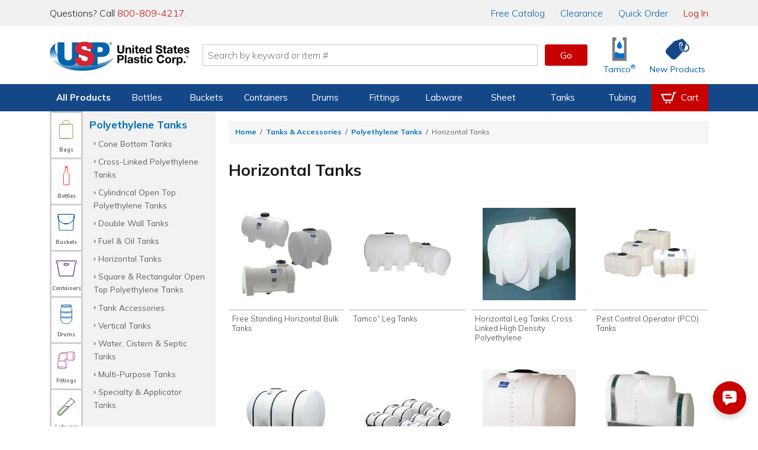

--- FILE ---
content_type: text/html; charset=utf-8
request_url: https://www.usplastic.com/catalog/default.aspx?catid=599&parentcatid=838
body_size: 26363
content:

<!DOCTYPE html>

<html lang="en" class="live-site no-js no-touch">
<head>
  <!-- GREEN SERVER -->
  <!-- Google Tag Manager - place as close to the start of the he@d tag as possible -->
  <script>(function(w,d,s,l,i){w[l]=w[l]||[];w[l].push({'gtm.start':
  new Date().getTime(),event:'gtm.js'});var f=d.getElementsByTagName(s)[0],
  j=d.createElement(s),dl=l!='dataLayer'?'&l='+l:'';j.async=true;j.src=
  'https://www.googletagmanager.com/gtm.js?id='+i+dl;f.parentNode.insertBefore(j,f);
  })(window,document,'script','dataLayer','GTM-WTF7662');</script>
  <!-- End Google Tag Manager -->

  <!-- Global site tag (gtag.js) -->
  <script async src="https://www.googletagmanager.com/gtag/js?id=AW-1072714790"></script>
  <script async src="https://www.googletagmanager.com/gtag/js?id=G-SJQ9F59SXT"></script>
  <script>
    function gtag() {dataLayer.push(arguments);}
    gtag('js', new Date());
    dataLayer.push({'pageType':'category','pageName':'Horizontal Tanks Category | Horizontal Tanks | Applicator Tanks \u0026 Elliptical Tanks | U.S. Plastic Corp.','productId':'','productSku':'','campaignId':'','userEmail':'','userId':''});
    if (window.location.href.indexOf("test.usplastic.com") != -1) {
      gtag('config','AW-1072714790', {'debug_mode': true, 'allow_enhanced_conversions': true});
      gtag('config', 'G-SJQ9F59SXT', {'debug_mode': true});
    } else {
      gtag('config','AW-1072714790', {'allow_enhanced_conversions':true});
      gtag('config', 'G-SJQ9F59SXT');
    }
  </script>
  <!-- End Google Tag Manager -->

  <!-- MONETATE-->
  <!-- Monetate ExpressTag Async v6.1. Place at start of document he@d. DO NOT ALTER.
  <script>
  var monetateDomain = (window.location.href.indexOf('test.usplastic.com') == -1 ? "p/usplastic.com" : "d/test.usplastic.com");
  var monetateT = new Date().getTime();
  (function() {
    var p = document.location.protocol;
    if (p == "http:" || p == "https:") {
      var m = document.createElement('script'); m.type = 'text/javascript'; m.async = true; m.src = (p == "https:" ? "https://s" : "http://") + "e.monetate.net/js/2/a-1b9e6213/" + monetateDomain + "/custom.js";
      var s = document.getElementsByTagName('script')[0]; s.parentNode.insertBefore(m, s);
    }
  })();
  </script>-->
  <!-- End Monetate tag. -->

  <!-- Begin Monetate ExpressTag Sync v8.1. Place at start of document head. DO NOT ALTER. -->
  <script>var monetateT = new Date().getTime();</script>
  <script type="text/javascript" src="//se.monetate.net/js/2/a-1b9e6213/p/usplastic.com/entry.js"></script>
  <!-- End Monetate tag. -->

  <script>
    var mtPage = "category";
    function MonetateRetrack(callTrackData) {
      window.monetateQ = window.monetateQ || [];
      window.monetateQ.push([
        "setPageType",
        mtPage
      ]);
      window.monetateQ.push(['addCartRows', []]);

      if (callTrackData) {
        MonetateTrackData();
      }
    }
    function MonetateTrackCartChange(cartArray) {
      window.monetateQ.push([
        "setPageType",
        mtPage
      ]);
      window.monetateQ.push([
        "addCartRows",
        cartArray
      ]);
      MonetateTrackData();
    }
    MonetateRetrack(false); // always call it at least once.
  </script>
  <!-- END MONETATE -->



  <title>
	Horizontal Tanks Category | Horizontal Tanks | Applicator Tanks & Elliptical Tanks | U.S. Plastic Corp.
</title><meta charset="utf-8" /><meta name="viewport" content="width=device-width, initial-scale=1, viewport-fit=cover" /><meta name="google-site-verification" content="Se2m_WtiNV0j-zkV3hmslH6OgDW0Whr5mMDDx8c9Ebk" />
  <!--<meta http-equiv="Content-Security-Policy" content="
    default-src &#39;self&#39; &#39;unsafe-inline&#39; &#39;unsafe-eval&#39; blob: data: https://*.usplastic.com/ https://*.googleapis.com/ https://*.gstatic.com/ https://*.hawksearch.com/ https://*.hawksearch.net/ https://*.listrakbi.com/ https://*.frontapp.com/ https://*.youtube.com https://*.google.com/ https://*.googletagmanager.com/ https://*.google-analytics.com/ https://*.googleadservices.com/ https://*.doubleclick.net/ https://*.clarity.ms https://*.pingdom.net https://*.linkedin.com https://snap.licdn.com/;
    frame-src &#39;self&#39; https://*.google.com https://*.youtube.com;
    child-src &#39;self&#39; https://*.google.com https://*.youtube.com;
  " />-->
  <script>
  	(function(html) {
      // check live/test site
      if (window.location.href.indexOf('test.usplastic.com') != -1) html.className = html.className.replace(/\blive-site\b/,'test-site');

      // check JS
  		html.className = html.className.replace(/\bno-js\b/,'js');

      // check touch device
  		if ('ontouchstart' in document.documentElement) html.className = html.className.replace(/\bno-touch\b/,'is-touch');

      // check unsupported browsers
      var user = navigator.userAgent.toLowerCase();

      var isIE = false;
      if (user.indexOf("msie") != -1) isIE = parseInt(user.match(/msie \d{1,2}/)[0].replace("msie ", ""));
      else if (user.search(/trident.*rv[ :]\d{1,2}/) != -1) isIE = parseInt(user.match(/rv[ :]\d{1,2}/)[0].replace(/rv[ :]/, ""));
      if (isIE) {
        html.className += " browser-ie browser-unsupported";
        if (isIE < 11) html.className += " browser-ie-lt11";
        if (isIE < 9) html.className += " browser-ie-lt9 browser-broken";
      }
  	})(document.documentElement);
  </script>
  <script>var prop65_1 = "<strong>WARNING: </strong>Cancer - <a href='https://www.P65Warnings.ca.gov' target='_blank'>www.P65Warnings.ca.gov</a>"; var prop65_2 = "<strong>WARNING: </strong>Reproductive Harm - <a href='https://www.P65Warnings.ca.gov' target='_blank'>www.P65Warnings.ca.gov</a>"; var prop65_3 = "<strong>WARNING: </strong>Cancer and Reproductive Harm - <a href='https://www.P65Warnings.ca.gov' target='_blank'>www.P65Warnings.ca.gov</a>"; var prop65_icon = "<figure class='icon icon-chemicalWarning' aria-hidden='true'></figure>"; </script><link rel="shortcut icon" href="../favicon.ico" /><link rel="stylesheet" href="https://fonts.googleapis.com/css2?family=Mulish:ital,wght@0,200..900;1,200..900&amp;display=swap" /><link rel='stylesheet' href='/css/images.css?v=2025-06-11_15:09:29'><link rel='stylesheet' href='/css/global.css?v=2025-09-04_11:45:46'><link rel='stylesheet' href='/css/main.css?v=2025-12-18_08:41:24'>

  <script src="/js/jquery-3.7.1.min.js"></script>

  
  <link rel='canonical' href='https://www.usplastic.com/catalog/default.aspx?catid=599' />
<link href="../App_Themes/main/common.css" type="text/css" rel="stylesheet" /><link href="../App_Themes/main/main.css" type="text/css" rel="stylesheet" /><meta name="description" content="U.S. Plastic Corp.® has a wide selection of horizontal tanks including applicator tanks, elliptical tanks, bulk storage tanks, leg tanks and round horizontal tanks." /></head>

<body>
  <form name="aspnetForm" method="post" action="./default.aspx?catid=599&amp;parentcatid=838" id="aspnetForm" data-ajax="false">
<div>
<input type="hidden" name="__EVENTTARGET" id="__EVENTTARGET" value="" />
<input type="hidden" name="__EVENTARGUMENT" id="__EVENTARGUMENT" value="" />
<input type="hidden" name="__VIEWSTATE" id="__VIEWSTATE" value="/[base64]/Y2F0aWQ9ODE5JnBhcmVudGNhdGlkPTcwNiZjbGlja2lkPWxlZnRuYXYnIGNsYXNzPSdqc0Zvcm1hdFRleHQnPlNxdWFyZSAmIFJlY3Rhbmd1bGFyIE9wZW4gVG9wIFBvbHlldGh5bGVuZSBUYW5rczwvYT48YSBocmVmPScvY2F0YWxvZy9kZWZhdWx0LmFzcHg/[base64]/[base64]/[base64]/[base64]/aXRlbWlkPTE0MzQzMyZjYXRpZD01OTknIGFyaWEtbGFiZWw9IlNob3AgVGFtY2/CriBMZWcgVGFua3MiPjxpbWcgc3JjPSdodHRwczovL3VzcC5pbWdpeC5uZXQvY2F0YWxvZy9pbWFnZXMvcHJvZHVjdHMvdGFua3MvNDAwLzE4MDQzcC5qcGc/[base64]/[base64]/[base64]/[base64]/[base64]/dj0yMDI2LTAxLTIxXzEwOjIwOjEzJz48L3NjcmlwdD48c2NyaXB0IHNyYz0nL2pzL2hhd2suanM/dj0yMDI1LTEyLTAzXzA5OjUyOjE4Jz48L3NjcmlwdD5kAgcPFgIfAQU5X2x0ay5BY3Rpdml0eS5BZGRQYWdlQnJvd3NlKCk7DQpfbHRrLkFjdGl2aXR5LlN1Ym1pdCgpOw0KZAIJDxYCHwFlZGSWWj8FvDHC7DYCz3dUze56SF+APA==" />
</div>

<script type="text/javascript">
//<![CDATA[
var theForm = document.forms['aspnetForm'];
if (!theForm) {
    theForm = document.aspnetForm;
}
function __doPostBack(eventTarget, eventArgument) {
    if (!theForm.onsubmit || (theForm.onsubmit() != false)) {
        theForm.__EVENTTARGET.value = eventTarget;
        theForm.__EVENTARGUMENT.value = eventArgument;
        theForm.submit();
    }
}
//]]>
</script>


<script src="/WebResource.axd?d=E5UYL1cCRiroTjnvH8dAY_sVdCqulYqmr398vr8z1Izy2LCgftYNNsFVPiRQ38bXgWU84pfc_h47tTL8FLDhRzfVo8U1&amp;t=638942066805310136" type="text/javascript"></script>


<script src="/ScriptResource.axd?d=jmTQd9LkH1SrFBjcWrcmHcPfXeAvhhbd-yEqnKiQ5-FNhEHqb4BhotyLnCk9ViP_897zaSEHwdOa5HJTfXfIsAuJVn-tTV4CYEhRwdLTJM81IruU3Ar4VLK55lSKDeXkjO94zN4WJTbmTHCvpxgXvGtmrUM1&amp;t=32e5dfca" type="text/javascript"></script>
<script src="/ScriptResource.axd?d=8YWSXaEWGvhWHy4pAwuI6wm0SW9w52vQA8Q0sjAspb3si2yAUwpXmLFxyfBHlRJfL143YBRRxH_WK2erzT3cZEi9PjQAkZX2yR2X-BKrrBVZnq3tGOvgfVwM6ujffkhthxwYoSwWVmFuItSOvKStky2LDivzJZ53xzK2DWs2APUxD6io0&amp;t=32e5dfca" type="text/javascript"></script>
<div>

	<input type="hidden" name="__VIEWSTATEGENERATOR" id="__VIEWSTATEGENERATOR" value="2BFC4FE3" />
</div>

    <!-- SCRIPTS -->

    <!-- Google Tag Manager (noscript) - place after opening body tag -->
    <noscript><iframe src="https://www.googletagmanager.com/ns.html?id=GTM-WTF7662" height="0" width="0" style="display:none;visibility:hidden"></iframe></noscript>
    <!-- End Google Tag Manager (noscript) -->

    <!--<script type="text/javascript">
//<![CDATA[
Sys.WebForms.PageRequestManager._initialize('ctl00$scriptmgr', 'aspnetForm', [], [], [], 90, 'ctl00');
//]]>
</script>
-->



    <!-- HEADER -->

    <div id="browserBanner"><noscript><div class="banner unsupported-js"><div class='content-wrapper-inset'>This site requires JavaScript to function. Some elements may not work properly.</div></div></noscript></div>

    <header>
      <div id="ctl00_panIssueBanner">
	
        <aside id="issueBanner">
          <div class="banner-content content-wrapper-inset">
            <!--<div class="banner">Due to inclement weather, our call center, warehouse, and store will be closing at 2:00 PM EST for the remainder of the day.</div>-->
            <!--<div class="banner">We are currently experiencing issues with our toll-free 800 numbers. To reach us, please contact us at 419-228-2242.</div>-->
            <!--<div class="banner">We are currently experiencing issues with checkout. To place an order, please call us at 800-809-4217.</div>-->
            <!--<div class="banner">Our website will be down for maintenance tonight starting at 9:00 P.M. EST. We expect to have it running again within a few hours.</div>-->
          </div>
        </aside>
      
</div>

      

      <aside id="topBanner">
        <div class="header_wrapper">
          <p class="support">Questions? Call <a title="Call us now" href="tel:18008094217">800-809-4217</a>.</p>
          <nav>
            <a href="/content/catalogrequest.aspx?clickid=header"><span class="priority-low">Free </span>Catalog</a>
            <a href="/search/?key=clearance&clickid=header">Clearance</a>
            <a href="/catalog/quickorder.aspx?clickid=header">Quick Order</a>
            <a href="/user/?clickid=header" id="ctl00_lnkAccount" class="lnk-red">Log In</a>
            
          </nav>
        </div>
      </aside>

      <div id="navShadow"></div>
      <nav id="nav">
        <div class="header_icons header_wrapper">
          <a class="navBtn mobile" href="#" onclick="togglePanel('#navPanel'); return false" title="Navigation Menu" aria-label="Open or close the navigation menu">
            <figure role="img" class="icon icon-menu icon-blue" aria-hidden="true"></figure>
          </a>
          <a class="searchBtn mobile" href="#" onclick="togglePanel('#searchPanel'); return false" title="Search" aria-label="Show or hide search bar">
            <figure role="img" class="icon icon-search icon-blue" aria-hidden="true"></figure>
          </a>
          <a class="homeBtn" href="/" title="Home" aria-label="Return Home">
            <figure role="img" class="icon icon-usp" aria-label="U.S. Plastic Corp. Logo"></figure>
          </a>

          <div class="searchBar">
            <input type="search" ID="txtSearch1" name="searchField1" placeholder="Search by keyword or item #" maxlength="100" aria-label="Search by keyword or item number" onkeydown="if (event.keyCode == 13) {$('#txtSearchBtn1').click(); return false};"/>
            <a role="button" class="btn btnGo" ID="txtSearchBtn1" href="#" onclick="if ($('#txtSearch1').val().length) { searchRedirect('#txtSearch1') }; return false">Go</a>
            <div id="searchQuickView"></div>
          </div>

          <a href="/catalog/shoppingcart.aspx?clickid=header" id="ctl00_aCartBtn" class="cartBtn jsCartBtn mobile" title="View your shopping cart" aria-label="View your empty shopping cart">
            <figure role="img" class="icon icon-blue icon-cart" aria-hidden="true"></figure>
            <span id='badge' class='badge' data-count='0' style='display: none;' aria-hidden='true'></span>
          </a>
          <a class="accountBtn mobile" href="/user/default.aspx?clickid=header" title="View your account" aria-label="View your account">
            <figure role="img" class="icon icon-blue icon-account" aria-hidden="true"></figure>
          </a>

          <a class="tamcoBtn iconLink desktop" href="/catalog/default.aspx?catid=1121&clickid=header" aria-label="Shop Tamco&reg; Industries">
            <figure role="img" class="icon icon-tamcoUI" aria-hidden="true"></figure>
            <div class="label" aria-hidden="true">Tamco<sup>&reg;</sup></div>
          </a>
          <a class="newProductsBtn iconLink desktop" href="/catalog/newitems.aspx?clickid=header" aria-label="Shop New Products">
            <figure role="img" class="icon icon-blue icon-priceTag" aria-hidden="true"></figure>
            <div class="label" aria-hidden="true">New Products</div>
          </a>
        </div>

        <div id="navProducts" class="navbar">
          <div class="header_wrapper">
            <ul class="navbar-menu">

              

<li class="navbar-menu-item navbar-menu-item-products priority1">
  <a>All Products</a>
  <div class="navbar-dropdown">
    <ul class="navbar-dropdown-menu">
      <li class="navbar-dropdown-heading">Shop By Category</li>
      <li class="navbar-dropdown-item"><a href="/catalog/default.aspx?catid=451&clickid=topnavmenu">Bags</a></li>
      <li class="navbar-dropdown-item"><a href="/catalog/default.aspx?catid=469&clickid=topnavmenu">Bottles</a></li>
      <li class="navbar-dropdown-item"><a href="/catalog/default.aspx?catid=687&clickid=topnavmenu">Buckets</a></li>
      <li class="navbar-dropdown-item"><a href="/catalog/default.aspx?catid=482&clickid=topnavmenu">Carts & Trucks</a></li>
      <li class="navbar-dropdown-item"><a href="/catalog/default.aspx?catid=845&clickid=topnavmenu">Containers</a></li>
      <li class="navbar-dropdown-item"><a href="/catalog/default.aspx?catid=458&clickid=topnavmenu">Drums & Barrels</a></li>
      <li class="navbar-dropdown-item"><a href="/catalog/default.aspx?catid=961&clickid=topnavmenu">Duct & Blowers</a></li>
      <li class="navbar-dropdown-item"><a href="/catalog/default.aspx?catid=1247&clickid=topnavmenu">Fabrication</a></li>
      <li class="navbar-dropdown-item"><a href="/catalog/default.aspx?catid=690&clickid=topnavmenu">Fittings</a></li>
    </ul>
    <ul class="navbar-dropdown-menu">
      <li class="navbar-dropdown-item"><a href="/catalog/default.aspx?catid=572&clickid=topnavmenu">Food Industry</a></li>
      <li class="navbar-dropdown-item"><a href="/catalog/default.aspx?catid=1104&clickid=topnavmenu">Home Storage</a></li>
      <li class="navbar-dropdown-item"><a href="/catalog/default.aspx?catid=1127&clickid=topnavmenu">Janitorial Products</a></li>
      <li class="navbar-dropdown-item"><a href="/catalog/default.aspx?catid=620&clickid=topnavmenu">Labware</a></li>
      <li class="navbar-dropdown-item"><a href="/catalog/default.aspx?catid=1100&clickid=topnavmenu">Office Storage</a></li>
      <li class="navbar-dropdown-item"><a href="/catalog/default.aspx?catid=672&clickid=topnavmenu">Outdoor Products</a></li>
      <li class="navbar-dropdown-item"><a href="/catalog/default.aspx?catid=1208&clickid=topnavmenu">Packaging</a></li>
      <li class="navbar-dropdown-item"><a href="/catalog/default.aspx?catid=681&clickid=topnavmenu">Pipe</a></li>
      <li class="navbar-dropdown-item"><a href="/catalog/default.aspx?catid=722&clickid=topnavmenu">Pumps</a></li>
      <li class="navbar-dropdown-item"><a href="/catalog/default.aspx?catid=773&clickid=topnavmenu">Safety</a></li>
    </ul>
    <ul class="navbar-dropdown-menu">
      <li class="navbar-dropdown-item"><a href="/catalog/default.aspx?catid=795&clickid=topnavmenu">Sheet</a></li>
      <li class="navbar-dropdown-item"><a href="/catalog/default.aspx?catid=1121&clickid=topnavmenu">Tamco<sup>&reg;</sup></a></li>
      <li class="navbar-dropdown-item"><a href="/catalog/default.aspx?catid=838&clickid=topnavmenu">Tanks</a></li>
      <li class="navbar-dropdown-item"><a href="/catalog/default.aspx?catid=856&clickid=topnavmenu">Tubing &amp; Hose</a></li>
      <li class="navbar-dropdown-item"><a href="/catalog/default.aspx?catid=870&clickid=topnavmenu">Valves</a></li>
      <li class="navbar-dropdown-heading">More Categories</li>
      <li class="navbar-dropdown-item"><a href="/search/?key=clearance&clickid=topnavmenu">Clearance</a></li>
      <li class="navbar-dropdown-item"><a href="/search/?key=overstock-sale&clickid=topnavmenu">Overstock</a></li>
      <li class="navbar-dropdown-item"><a href="/catalog/default.aspx?catid=1432&clickid=topnavmenu">Sustainable<span class="priority3"> Products</span></a></li>
    </ul>
  </div>
</li>

<li class="navbar-menu-item priority2">
  <a href="/catalog/default.aspx?catid=469&clickid=topnavmenu">Bottles</a>
  <div class="navbar-dropdown">
    <ul class="navbar-dropdown-menu">
      <!--<li class="navbar-dropdown-heading">Shop By Material</li>
      <li class="navbar-dropdown-item"><a href="/catalog/default.aspx?catid=678&parentcatid=469&clickid=topnavmenu">PET</a></li>
      <li class="navbar-dropdown-item"><a href="/catalog/default.aspx?catid=678&parentcatid=469&clickid=topnavmenu">Polypropylene</a></li>
      <li class="navbar-dropdown-item"><a href="">HDPE</a></li>
      <li class="navbar-dropdown-item"><a href="">LDPE</a></li>
      <li class="navbar-dropdown-item"><a href="/catalog/default.aspx?catid=589&parentcatid=469&clickid=topnavmenu">Glass</a></li>-->
      <li class="navbar-dropdown-heading">Shop By Type</li>
      <li class="navbar-dropdown-item"><a href="/catalog/default.aspx?catid=469&clickid=topnavmenu">Bottles</a></li>
      <li class="navbar-dropdown-item"><a href="/catalog/default.aspx?catid=604&parentcatid=469&clickid=topnavmenu">Jars</a></li>
      <li class="navbar-dropdown-item"><a href="/catalog/default.aspx?catid=611&parentcatid=469&clickid=topnavmenu">Jugs</a></li>
      <li class="navbar-dropdown-item"><a href="/catalog/default.aspx?catid=481&parentcatid=469&clickid=topnavmenu">Carboys & Jerricans</a></li>
      <li class="navbar-dropdown-item"><a href="/catalog/default.aspx?catid=480&parentcatid=469&clickid=topnavmenu">Caps & Liners</a></li>
      <li class="navbar-dropdown-item"><a href="/catalog/default.aspx?catid=647&parentcatid=469&clickid=topnavmenu">Thermo Scientific&trade; Nalgene&trade;</a></li>

      <li class="navbar-dropdown-heading">Shop By Shape</li>
      <li class="navbar-dropdown-item"><a href="/catalog/default.aspx?catid=750&parentcatid=469&clickid=topnavmenu">Round</a></li>
      <li class="navbar-dropdown-item"><a href="/catalog/default.aspx?catid=673&parentcatid=469&clickid=topnavmenu">Oval &amp; Oblong</a></li>
      <li class="navbar-dropdown-item"><a href="/catalog/default.aspx?catid=530&parentcatid=469&clickid=topnavmenu">Cylindrical</a></li>
      <li class="navbar-dropdown-item"><a href="/catalog/default.aspx?catid=897&parentcatid=469&clickid=topnavmenu">Sample Bottles</a></li>
      <li class="navbar-dropdown-item"><a href="/catalog/default.aspx?catid=1317&parentcatid=469&clickid=topnavmenu">Square</a></li>

      <li class="navbar-dropdown-heading">Shop Accessories</li>
      <li class="navbar-dropdown-item"><a href="/catalog/default.aspx?catid=480&parentcatid=469&clickid=topnavmenu">Caps & Liners</a></li>
      <li class="navbar-dropdown-item"><a href="/catalog/default.aspx?catid=1376&parentcatid=469&clickid=topnavmenu">Pumps & Sprayers</a></li>
      <li class="navbar-dropdown-item"><a href="/catalog/default.aspx?catid=468&parentcatid=469&clickid=topnavmenu">Bottle Carriers</a></li>
      <li class="navbar-dropdown-item"><a href="/catalog/default.aspx?catid=745&parentcatid=469&clickid=topnavmenu">Rack Systems</a></li>
    </ul>
    <ul class="navbar-dropdown-menu">
      <li class="navbar-dropdown-heading">Shop By Function</li>
      <li class="navbar-dropdown-item"><a href="/catalog/default.aspx?catid=1295&parentcatid=469&clickid=topnavmenu">Food & Sauce Bottles</a></li>
      <li class="navbar-dropdown-item"><a href="/catalog/default.aspx?catid=1198&parentcatid=469&clickid=topnavmenu">Health & Beauty Bottles</a></li>
      <li class="navbar-dropdown-item"><a href="/catalog/default.aspx?catid=1016&parentcatid=469&clickid=topnavmenu">Pharmaceutical Bottles</a></li>
      <li class="navbar-dropdown-item"><a href="/catalog/default.aspx?catid=1158&parentcatid=469&clickid=topnavmenu">Dairy & Beverage Bottles</a></li>
      <li class="navbar-dropdown-item"><a href="/catalog/default.aspx?catid=617&parentcatid=469&clickid=topnavmenu">Lab Bottles</a></li>
      <li class="navbar-dropdown-item"><a href="/catalog/default.aspx?catid=1352&parentcatid=469&clickid=topnavmenu">Child-Resistant Packaging</a></li>

      <li class="navbar-dropdown-heading">Shop By Specialty</li>
      <li class="navbar-dropdown-item"><a href="/catalog/default.aspx?catid=815&parentcatid=469&clickid=topnavmenu">Spray Bottles</a></li>
      <li class="navbar-dropdown-item"><a href="/catalog/default.aspx?catid=1375&parentcatid=469&clickid=topnavmenu">Pump Bottles</a></li>
      <li class="navbar-dropdown-item"><a href="/catalog/default.aspx?catid=941&parentcatid=469&clickid=topnavmenu">Honey Bottles & Jars</a></li>
      <li class="navbar-dropdown-item"><a href="/catalog/default.aspx?catid=660&parentcatid=469&clickid=topnavmenu">Nalgene<sup>&reg;</sup> Water Bottles</a></li>
      <li class="navbar-dropdown-item"><a href="/catalog/default.aspx?catid=589&parentcatid=469&clickid=topnavmenu">Glass Bottles</a></li>
      <li class="navbar-dropdown-item"><a href="/catalog/default.aspx?catid=875&parentcatid=469&clickid=topnavmenu">Wash Bottles</a></li>
      <li class="navbar-dropdown-item"><a href="/catalog/default.aspx?catid=1300&parentcatid=469&clickid=topnavmenu">E-Liquid Bottles</a></li>
      <li class="navbar-dropdown-item"><a href="/catalog/default.aspx?catid=1155&parentcatid=469&clickid=topnavmenu">Tottles & Tubes</a></li>
    </ul>
    <div class="navbar-dropdown-menu navbar-dropdown-spotlight">
      <a title="Spray Bottles" href="/catalog/default.aspx?catid=815&parentcatid=469&clickid=topnavmenu_spotlight">
        <picture class="img">
          <source srcset="https://www.usplastic.com/images/nav/66006p.webp" type="image/webp" />
          <source srcset="https://www.usplastic.com/images/nav/66006p.jpg" type="image/jpeg" />
          <img alt="Spray Bottles" src="https://www.usplastic.com/images/nav/66006p.jpg" width="185" height="185">
        </picture>
        <h3>Spray Bottles</h3>
        <p><strong>Cleaning & Industrial</strong> <br/>U.S. Plastic Corp.<sup>&reg;</sup> carries an excellent selection of spray bottles perfect for cleaning.</p>
        <figure class="btn">Shop Now</figure>
      </a>
    </div>
  </div>
</li>

<li class="navbar-menu-item priority2">
  <a href="/catalog/default.aspx?catid=687&clickid=topnavmenu">Buckets</a>
  <div class="navbar-dropdown">
    <ul class="navbar-dropdown-menu">
      <li class="navbar-dropdown-heading">Shop By Shape</li>
      <li class="navbar-dropdown-item"><a href="/catalog/default.aspx?catid=752&parentcatid=687&clickid=topnavmenu">Round</a></li>
      <li class="navbar-dropdown-item"><a href="/catalog/default.aspx?catid=1359&parentcatid=687&clickid=topnavmenu">Square</a></li>
      <li class="navbar-dropdown-item"><a href="/catalog/default.aspx?catid=818&parentcatid=687&clickid=topnavmenu">Specialty</a></li>
      <li class="navbar-dropdown-heading">Shop By Type</li>
      <li class="navbar-dropdown-item"><a href="/catalog/default.aspx?catid=687&clickid=topnavmenu">Buckets</a></li>
      <li class="navbar-dropdown-item"><a href="/catalog/default.aspx?catid=972&parentcatid=687&clickid=topnavmenu">Metal Pails</a></li>
      <li class="navbar-dropdown-item"><a href="/catalog/default.aspx?catid=626&parentcatid=687&clickid=topnavmenu">Life Latch<sup>&reg;</sup> Buckets</a></li>
      <li class="navbar-dropdown-item"><a href="/catalog/default.aspx?catid=458&parentcatid=687&clickid=topnavmenu">Drums & Barrels</a></li>
      <li class="navbar-dropdown-item"><a href="/catalog/default.aspx?catid=686&parentcatid=687&clickid=topnavmenu">Bucket Covers & Lids</a></li>
      <li class="navbar-dropdown-item"><a href="/catalog/default.aspx?catid=455&parentcatid=687&clickid=topnavmenu">Barrel/Drum/Bucket Liners</a></li>
      <li class="navbar-dropdown-item"><a href="/catalog/default.aspx?catid=685&parentcatid=687&clickid=topnavmenu">Bucket Accessories</a></li>
    </ul>
    <ul class="navbar-dropdown-menu">
      <li class="navbar-dropdown-heading">Shop By Size</li>
      <li class="navbar-dropdown-item"><a href="/catalog/default.aspx?catid=1303&parentcatid=1301&clickid=topnavmenu">1 Gallon</a></li>
      <li class="navbar-dropdown-item"><a href="/catalog/default.aspx?catid=1311&parentcatid=1301&clickid=topnavmenu">2 Gallon</a></li>
      <li class="navbar-dropdown-item"><a href="/catalog/default.aspx?catid=1312&parentcatid=1301&clickid=topnavmenu">3.5 Gallon</a></li>
      <li class="navbar-dropdown-item"><a href="/catalog/default.aspx?catid=1314&parentcatid=1301&clickid=topnavmenu">5 Gallon</a></li>
      <li class="navbar-dropdown-item"><a href="/catalog/default.aspx?catid=1315&parentcatid=1301&clickid=topnavmenu">6 Gallon</a></li>
      <li class="navbar-dropdown-item"><a href="/catalog/default.aspx?catid=1316&parentcatid=1301&clickid=topnavmenu">7 Gallon</a></li>
    </ul>
    <div class="navbar-dropdown-menu navbar-dropdown-spotlight">
      <a title="USP Premium 5 Gallon Bucket" href="/catalog/item.aspx?itemid=135286&clickid=topnavmenu_spotlight">
        <picture class="img">
          <source srcset="https://www.usplastic.com/images/nav/15952p.webp" type="image/webp" />
          <source srcset="https://www.usplastic.com/images/nav/15952p.jpg" type="image/jpeg" />
          <img alt="USP Premium 5 Gallon Bucket" src="https://www.usplastic.com/images/nav/15952p.jpg" width="185" height="185">
        </picture>
        <h3>USP Premium 5 Gallon Bucket</h3>
        <p>This bucket is economically priced, while still featuring premium bucket quality and durability. </p>
        <figure class="btn">Shop Now</figure>
      </a>
    </div>
  </div>
</li>

<li class="navbar-menu-item priority3">
  <a href="/catalog/default.aspx?catid=845&clickid=topnavmenu">Containers</a>
  <div class="navbar-dropdown">
    <ul class="navbar-dropdown-menu">
      <li class="navbar-dropdown-heading">Shop By Type</li>
      <li class="navbar-dropdown-item"><a href="/catalog/default.aspx?catid=458&parentcatid=687&clickid=topnavmenu">Barrels/Drums</a></li>
      <li class="navbar-dropdown-item"><a href="/catalog/default.aspx?catid=463&parentcatid=845&clickid=topnavmenu">Bins</a></li>
      <li class="navbar-dropdown-item"><a href="/catalog/default.aspx?catid=687&clickid=topnavmenu">Buckets</a></li>
      <li class="navbar-dropdown-item"><a href="/catalog/default.aspx?catid=1099&parentcatid=845&clickid=topnavmenu">Storage Containers</a></li>
      <li class="navbar-dropdown-item"><a href="/catalog/default.aspx?catid=852&parentcatid=845&clickid=topnavmenu">Trays</a></li>
      <li class="navbar-dropdown-item"><a href="/catalog/default.aspx?catid=1103&parentcatid=845&clickid=topnavmenu">Tubs & Pans</a></li>
      <li class="navbar-dropdown-item"><a href="/catalog/default.aspx?catid=838&clickid=topnavmenu">Tanks</a></li>
      <li class="navbar-dropdown-item"><a href="/catalog/default.aspx?catid=821&parentcatid=845&clickid=topnavmenu">Totes</a></li>
      <li class="navbar-dropdown-item"><a href="/catalog/default.aspx?catid=851&parentcatid=845&clickid=topnavmenu">Trash & Recycling</a></li>
      <li class="navbar-dropdown-heading">Shop Storage Containers</li>
      <li class="navbar-dropdown-item"><a href="/catalog/default.aspx?catid=476&parentcatid=845&clickid=topnavmenu">Bulk Containers</a></li>
      <li class="navbar-dropdown-item"><a href="/catalog/default.aspx?catid=1163&parentcatid=845&clickid=topnavmenu">Conductive Containers & Bins</a></li>
      <li class="navbar-dropdown-item"><a href="/catalog/default.aspx?catid=1102&parentcatid=845&clickid=topnavmenu">Crates & Baskets</a></li>
      <li class="navbar-dropdown-item"><a href="/catalog/default.aspx?catid=537&parentcatid=845&clickid=topnavmenu">Dividable Grid Containers</a></li>
      <li class="navbar-dropdown-item"><a href="/catalog/default.aspx?catid=691&parentcatid=845&clickid=topnavmenu">Plastic Food Storage Containers</a></li>
      <li class="navbar-dropdown-item"><a href="/catalog/default.aspx?catid=821&parentcatid=845&clickid=topnavmenu">Stack & Nest Totes</a></li>
      <li class="navbar-dropdown-item"><a href="/catalog/default.aspx?catid=1099&parentcatid=845&clickid=topnavmenu">Storage Totes & Boxes</a></li>
      <li class="navbar-dropdown-item"><a href="/catalog/default.aspx?catid=846&parentcatid=845&clickid=topnavmenu">Totes with Attached Flip-Top Lids</a></li>
    </ul>
    <ul class="navbar-dropdown-menu">
      <li class="navbar-dropdown-heading">Shop Small Organization</li>
      <li class="navbar-dropdown-item"><a href="/catalog/default.aspx?catid=1098&parentcatid=845&clickid=topnavmenu">Caddies</a></li>
      <li class="navbar-dropdown-item"><a href="/catalog/default.aspx?catid=1101&parentcatid=845&clickid=topnavmenu">Cases</a></li>
      <li class="navbar-dropdown-item"><a href="/catalog/default.aspx?catid=1096&parentcatid=845&clickid=topnavmenu">Drawer Units</a></li>
      <li class="navbar-dropdown-item"><a href="/catalog/default.aspx?catid=802&parentcatid=845&clickid=topnavmenu">Small Parts & Tool Boxes</a></li>
      <li class="navbar-dropdown-item"><a href="/catalog/default.aspx?catid=598&parentcatid=845&clickid=topnavmenu">Hobbies & Crafts</a></li>
      <li class="navbar-dropdown-heading">Shop For Tanks</li>
      <li class="navbar-dropdown-item"><a href="/catalog/default.aspx?catid=835&parentcatid=838&clickid=topnavmenu">Tamco<sup>&reg;</sup> Tanks</a></li>
      <li class="navbar-dropdown-item"><a href="/catalog/default.aspx?catid=706&parentcatid=838&clickid=topnavmenu">Polyethylene Tanks</a></li>
      <li class="navbar-dropdown-item"><a href="/catalog/default.aspx?catid=712&parentcatid=838&clickid=topnavmenu">Polypropylene Tanks</a></li>
      <li class="navbar-dropdown-item"><a href="/catalog/default.aspx?catid=734&parentcatid=838&clickid=topnavmenu">PVC Tanks</a></li>
      <li class="navbar-dropdown-item"><a href="/catalog/default.aspx?catid=526&parentcatid=838&clickid=topnavmenu">XLPE Tanks</a></li>
      <li class="navbar-dropdown-heading">Shop For Buckets</li>
      <li class="navbar-dropdown-item"><a href="/catalog/default.aspx?catid=752&parentcatid=687&clickid=topnavmenu">Round Buckets</a></li>
      <li class="navbar-dropdown-item"><a href="/catalog/default.aspx?catid=818&parentcatid=687&clickid=topnavmenu">Square &amp; Specialty Buckets</a></li>
      <li class="navbar-dropdown-item"><a href="/catalog/default.aspx?catid=626&parentcatid=687&clickid=topnavmenu">Life Latch<sup>&reg;</sup> Buckets</a></li>
    </ul>
    <div class="navbar-dropdown-menu navbar-dropdown-spotlight">
      <a title="Tamco&reg; Lightweight Polyethylene Trays" href="/catalog/item.aspx?itemid=126193&catid=835&clickid=topnavmenu_spotlight">
        <picture class="img">
          <source srcset="https://www.usplastic.com/images/nav/14617psku.webp" type="image/webp" />
          <source srcset="https://www.usplastic.com/images/nav/14617psku.jpg" type="image/jpeg" />
          <img alt="Tamco&reg; Lightweight Polyethylene Trays" src="https://www.usplastic.com/images/nav/14617psku.jpg" width="185" height="185">
        </picture>
        <h3>Tamco<sup>&reg;</sup> Lightweight Polyethylene Trays</h3>
        <p>Available in a range of sizes these trays have many industrial uses. Other custom sizes of trays, special partitions, flanges, outlets, etc. can be special ordered.</p>
        <figure class="btn">Shop Now</figure>
      </a>
    </div>
  </div>
</li>

<li class="navbar-menu-item priority3">
  <a href="/catalog/default.aspx?catid=458&clickid=topnavmenu">Drums</a>
  <div class="navbar-dropdown">
    <ul class="navbar-dropdown-menu">
      <li class="navbar-dropdown-heading">Shop Drums</li>
      <li class="navbar-dropdown-item"><a href="/catalog/default.aspx?catid=459&parentcatid=458&clickid=topnavmenu">Open Head Drums</a></li>
      <li class="navbar-dropdown-item"><a href="/catalog/default.aspx?catid=1340&parentcatid=458&clickid=topnavmenu">Closed Head Drums</a></li>
      <li class="navbar-dropdown-item"><a href="/catalog/default.aspx?catid=1245&parentcatid=458&clickid=topnavmenu">Tamco<sup>&reg;</sup> Drums</a></li>
      <li class="navbar-dropdown-item"><a href="/catalog/default.aspx?catid=793&parentcatid=458&clickid=topnavmenu">Spill Containment</a></li>
    </ul>
    <ul class="navbar-dropdown-menu">
      <li class="navbar-dropdown-heading">Shop Accessories</li>
      <li class="navbar-dropdown-item"><a href="/catalog/default.aspx?catid=1341&parentcatid=458&clickid=topnavmenu">All Accessories</a></li>
      <li class="navbar-dropdown-item"><a href="/catalog/default.aspx?catid=455&parentcatid=1341&clickid=topnavmenu">Liners</a></li>
      <li class="navbar-dropdown-item"><a href="/catalog/default.aspx?catid=1073&parentcatid=1341&clickid=topnavmenu">Funnels</a></li>
      <li class="navbar-dropdown-item"><a href="/catalog/default.aspx?catid=1010&parentcatid=1341&clickid=topnavmenu">Faucets</a></li>
      <li class="navbar-dropdown-item"><a href="/catalog/default.aspx?catid=1374&parentcatid=1341&clickid=topnavmenu">Heaters</a></li>
      <li class="navbar-dropdown-item"><a href="/catalog/default.aspx?catid=545&parentcatid=1341&clickid=topnavmenu">Trucks & Lifts</a></li>
    </ul>
    <div class="navbar-dropdown-menu navbar-dropdown-spotlight">
      <a title="Tamco&reg; Closed Head Drums" href="/catalog/item.aspx?itemid=128855&catid=1245&clickid=topnavmenu_spotlight">
        <picture class="img">
          <source srcset="https://www.usplastic.com/images/nav/5343p.webp" type="image/webp" />
          <source srcset="https://www.usplastic.com/images/nav/5343p.jpg" type="image/jpeg" />
          <img alt="Tamco&reg; Closed Head Drums" src="https://www.usplastic.com/images/nav/5343p.jpg" width="185" height="185">
        </picture>
        <h3>Tamco<sup>&reg;</sup> Closed Head Drums</h3>
        <p>Roto-molded LLDPE with thick walls for superior strength and&nbsp;durability.</p>
        <figure class="btn">Shop Now</figure>
      </a>
    </div>
  </div>
</li>

<li class="navbar-menu-item priority3">
  <a href="/catalog/default.aspx?catid=690&clickid=topnavmenu">Fittings</a>
  <div class="navbar-dropdown">
    <ul class="navbar-dropdown-menu">
      <li class="navbar-dropdown-heading"><strong>Pipe Fittings</strong></li>
      <li class="navbar-dropdown-item"><a href="/catalog/default.aspx?catid=964&parentcatid=690&clickid=topnavmenu">PVC Pipe Fittings</a></li>
      <li class="navbar-dropdown-item"><a href="/catalog/default.aspx?catid=965&parentcatid=690&clickid=topnavmenu">CPVC Pipe Fittings</a></li>
      <li class="navbar-dropdown-item"><a href="/catalog/default.aspx?catid=592&parentcatid=690&clickid=topnavmenu">Clear PVC Pipe & Fittings</a></li>
      <li class="navbar-dropdown-item"><a href="/catalog/default.aspx?catid=966&parentcatid=690&clickid=topnavmenu">Polypropylene Pipe Fittings</a></li>
      <li class="navbar-dropdown-item"><a href="/catalog/default.aspx?catid=940&parentcatid=690&clickid=topnavmenu">Brass Fittings & Valves</a></li>
      <li class="navbar-dropdown-item"><a href="/catalog/default.aspx?catid=1061&parentcatid=690&clickid=topnavmenu">Aluminum Fittings</a></li>
      <li class="navbar-dropdown-item"><a href="/catalog/default.aspx?catid=979&parentcatid=690&clickid=topnavmenu">Stainless Steel Fittings & Valves</a></li>
      <li class="navbar-dropdown-item"><a href="/catalog/default.aspx?catid=990&parentcatid=690&clickid=topnavmenu">Banjo<sup>&reg;</sup> Fittings & Valves</a></li>
      <li class="navbar-dropdown-item"><a href="/catalog/default.aspx?catid=555&parentcatid=690&clickid=topnavmenu">External Fittings for Furniture Pipe</a></li>
      <li class="navbar-dropdown-item"><a href="/catalog/default.aspx?catid=732&parentcatid=690&clickid=topnavmenu">PVC Sewer Pipe & Fittings</a></li>
      <li class="navbar-dropdown-item"><a href="/catalog/default.aspx?catid=568&parentcatid=690&clickid=topnavmenu">Flexible Pipe & Insert Fittings</a></li>
      <li class="navbar-dropdown-item"><a href="/catalog/default.aspx?catid=477&parentcatid=690&clickid=topnavmenu">Bulkhead Fittings & Adapters</a></li>
    </ul>
    <ul class="navbar-dropdown-menu">
      <li class="navbar-dropdown-heading"><strong>Flexible Tube Fittings</strong></li>
      <li class="navbar-dropdown-item"><a href="/catalog/default.aspx?catid=855&parentcatid=690&clickid=topnavmenu">All Tube Fittings</a></li>
      <li class="navbar-dropdown-item"><a href="/catalog/default.aspx?catid=968&parentcatid=690&clickid=topnavmenu">Compression Tube Fittings</a></li>
      <li class="navbar-dropdown-item"><a href="/catalog/default.aspx?catid=967&parentcatid=690&clickid=topnavmenu">Push-to-Connect Tube Fittings</a></li>
      <li class="navbar-dropdown-item"><a href="/catalog/default.aspx?catid=743&parentcatid=690&clickid=topnavmenu">Quick Disconnect Couplings & Inserts</a></li>
      <li class="navbar-dropdown-item"><a href="/catalog/default.aspx?catid=970&parentcatid=690&clickid=topnavmenu">Garden Hose Thread Fittings</a></li>
      <li class="navbar-dropdown-item"><a href="/catalog/default.aspx?catid=969&parentcatid=690&clickid=topnavmenu">Hose Barb Fittings</a></li>
      <li class="navbar-dropdown-item"><a href="/catalog/default.aspx?catid=940&parentcatid=690&clickid=topnavmenu">Brass Fittings & Valves</a></li>
      <li class="navbar-dropdown-item"><a href="/catalog/default.aspx?catid=1061&parentcatid=690&clickid=topnavmenu">Aluminum Fittings</a></li>
      <li class="navbar-dropdown-item"><a href="/catalog/default.aspx?catid=979&parentcatid=690&clickid=topnavmenu">Stainless Steel Fittings & Valves</a></li>
    </ul>
    <div class="navbar-dropdown-menu navbar-dropdown-spotlight">
      <a title="Hose Barb Fittings" href="/catalog/default.aspx?catid=969&parentcatid=690&clickid=topnavmenu_spotlight">
        <picture class="img">
          <source srcset="https://www.usplastic.com/images/nav/64741p.webp" type="image/webp" />
          <source srcset="https://www.usplastic.com/images/nav/64741p.jpg" type="image/jpeg" />
          <img alt="Hose Barb Fittings" src="https://www.usplastic.com/images/nav/64741p.jpg" width="185" height="185">
        </picture>
        <h3>Hose Barb Fittings</h3>
        <p>We carry carry hose barb fittings in a variety of materials suitable for all sorts of applications. </p>
        <figure class="btn">Shop Now</figure>
      </a>
    </div>
  </div>
</li>

<li class="navbar-menu-item priority3">
  <a href="/catalog/default.aspx?catid=620&clickid=topnavmenu">Labware</a>
  <div class="navbar-dropdown">
    <ul class="navbar-dropdown-menu">
      <li class="navbar-dropdown-heading">Shop Testing Labware</li>
      <li class="navbar-dropdown-item"><a href="/catalog/default.aspx?catid=460&parentcatid=620&clickid=topnavmenu">Beakers, Graduates & Pitchers</a></li>
      <li class="navbar-dropdown-item"><a href="/catalog/default.aspx?catid=1253&parentcatid=620&clickid=topnavmenu">Centrifuge Tubes & Bottles</a></li>
      <li class="navbar-dropdown-item"><a href="/catalog/default.aspx?catid=529&parentcatid=620&clickid=topnavmenu">Cylinders</a></li>
      <li class="navbar-dropdown-item"><a href="/catalog/default.aspx?catid=564&parentcatid=620&clickid=topnavmenu">Flasks</a></li>
      <li class="navbar-dropdown-item"><a href="/catalog/default.aspx?catid=1195&parentcatid=620&clickid=topnavmenu">Thermometers</a></li>
      <li class="navbar-dropdown-heading">Shop Sampling Labware</li>
      <li class="navbar-dropdown-item"><a href="/catalog/default.aspx?catid=872&parentcatid=620&clickid=topnavmenu">Vials</a></li>
      <li class="navbar-dropdown-item"><a href="/catalog/default.aspx?catid=790&parentcatid=620&clickid=topnavmenu">Scoops</a></li>
      <li class="navbar-dropdown-item"><a href="/catalog/default.aspx?catid=974&parentcatid=620&clickid=topnavmenu">Clamps, Forceps &amp; Tongs</a></li>
      <li class="navbar-dropdown-item"><a href="/catalog/default.aspx?catid=923&parentcatid=620&clickid=topnavmenu">Test Tubes & Accessories</a></li>
      <li class="navbar-dropdown-item"><a href="/catalog/default.aspx?catid=880&parentcatid=620&clickid=topnavmenu">Weighing Pans & Dishes</a></li>
      <li class="navbar-dropdown-item"><a href="/catalog/default.aspx?catid=788&parentcatid=620&clickid=topnavmenu">Other Sampling Products</a></li>
    </ul>
    <ul class="navbar-dropdown-menu">
      <li class="navbar-dropdown-heading">Shop Laboratory Supplies</li>
      <li class="navbar-dropdown-item"><a href="/catalog/default.aspx?catid=534&parentcatid=620&clickid=topnavmenu">Dipping Baskets</a></li>
      <li class="navbar-dropdown-item"><a href="/catalog/default.aspx?catid=535&parentcatid=620&clickid=topnavmenu">Dispensers</a></li>
      <li class="navbar-dropdown-item"><a href="/catalog/default.aspx?catid=580&parentcatid=620&clickid=topnavmenu">Funnels</a></li>
      <li class="navbar-dropdown-item"><a href="/catalog/default.aspx?catid=617&parentcatid=620&clickid=topnavmenu">Lab Bottles</a></li>
      <li class="navbar-dropdown-item"><a href="/catalog/default.aspx?catid=644&parentcatid=620&clickid=topnavmenu">Mixers</a></li>
      <li class="navbar-dropdown-item"><a href="/catalog/default.aspx?catid=852&parentcatid=620&clickid=topnavmenu">Plastic Trays</a></li>
      <li class="navbar-dropdown-item"><a href="/catalog/default.aspx?catid=1047&parentcatid=620&clickid=topnavmenu">Porcelain Labware</a></li>
      <li class="navbar-dropdown-item"><a href="/catalog/default.aspx?catid=813&parentcatid=620&clickid=topnavmenu">Spilltrays & Labmats</a></li>
      <li class="navbar-dropdown-item"><a href="/catalog/default.aspx?catid=875&parentcatid=620&clickid=topnavmenu">Wash Bottles</a></li>
    </ul>
    <ul class="navbar-dropdown-menu">
      <li class="navbar-dropdown-heading">Shop Specialty Labware</li>
      <li class="navbar-dropdown-item"><a href="/catalog/default.aspx?catid=464&parentcatid=620&clickid=topnavmenu">Biohazard Products</a></li>
      <li class="navbar-dropdown-item"><a href="/catalog/default.aspx?catid=1251&parentcatid=620&clickid=topnavmenu">Cryogenics</a></li>
      <li class="navbar-dropdown-item"><a href="/catalog/default.aspx?catid=553&parentcatid=620&clickid=topnavmenu">ESD/Conductive Products</a></li>
      <li class="navbar-dropdown-item"><a href="/catalog/default.aspx?catid=1269&parentcatid=620&clickid=topnavmenu">Fluoropolymer Labware</a></li>
      <li class="navbar-dropdown-item"><a href="/catalog/default.aspx?catid=1250&parentcatid=620&clickid=topnavmenu">Lab Safety</a></li>
      <li class="navbar-dropdown-item"><a href="/catalog/default.aspx?catid=654&parentcatid=620&clickid=topnavmenu">Nalgene&trade; Labware</a></li>
      <li class="navbar-dropdown-item"><a href="/catalog/default.aspx?catid=824&parentcatid=620&clickid=topnavmenu">Stainless Steel Equipment</a></li>
      <li class="navbar-dropdown-item"><a href="/catalog/default.aspx?catid=984&parentcatid=620&clickid=topnavmenu">Sterile Labware</a></li>
      <li class="navbar-dropdown-item"><a href="/catalog/default.aspx?catid=1330&parentcatid=620&clickid=topnavmenu">Benchtop Lab Process Machines</a></li>
      <li class="navbar-dropdown-item"><a href="/catalog/default.aspx?catid=635&parentcatid=620&clickid=topnavmenu">Miscellaneous Labware</a></li>
    </ul>
    <div class="navbar-dropdown-menu navbar-dropdown-spotlight">
      <a title="Thermo Scientific&trade; Nalgene&trade; Wide Mouth Economy HDPE Bottles" href="/catalog/item.aspx?itemid=23636&catid=661&clickid=topnavmenu_spotlight">
        <picture class="img">
          <source srcset="https://www.usplastic.com/images/nav/70304p.webp" type="image/webp" />
          <source srcset="https://www.usplastic.com/images/nav/70304p.jpg" type="image/jpeg" />
          <img alt="Thermo Scientific&trade; Nalgene&trade; Bottles" src="https://www.usplastic.com/images/nav/70304p.jpg" width="185" height="185">
        </picture>
        <h3>Nalgene&trade; Wide Mouth Economy HDPE Bottles</h3>
        <p>These Thermo Scientific&trade; Nalgene&trade; bottles are lightweight versions of lab-quality bottles and can perform light-duty, general purpose work.</p>
        <figure class="btn">Shop Now</figure>
      </a>
    </div>
  </div>
</li>

<li class="navbar-menu-item priority3">
  <a href="/catalog/default.aspx?catid=795&clickid=topnavmenu">Sheet</a>
  <div class="navbar-dropdown">
    <ul class="navbar-dropdown-menu">
      <li class="navbar-dropdown-heading">Shop By Material</li>
      <li class="navbar-dropdown-item"><a href="/catalog/default.aspx?catid=715&parentcatid=795&clickid=topnavmenu">ABS & Polystyrene</a></li>
      <li class="navbar-dropdown-item"><a href="/catalog/default.aspx?catid=439&parentcatid=795&clickid=topnavmenu">Acetal Delrin<sup>&reg;</sup></a></li>
      <li class="navbar-dropdown-item"><a href="/catalog/default.aspx?catid=443&parentcatid=795&clickid=topnavmenu">Acrylic</a></li>
      <li class="navbar-dropdown-item"><a href="/catalog/default.aspx?catid=523&parentcatid=795&clickid=topnavmenu">CPVC</a></li>
      <li class="navbar-dropdown-item"><a href="/catalog/default.aspx?catid=561&parentcatid=795&clickid=topnavmenu">Fiberglass</a></li>
      <li class="navbar-dropdown-item"><a href="/catalog/default.aspx?catid=1070&parentcatid=795&clickid=topnavmenu">Foam</a></li>
      <li class="navbar-dropdown-item"><a href="/catalog/default.aspx?catid=618&parentcatid=795&clickid=topnavmenu">Ketron<sup>&reg;</sup> PEEK</a></li>
      <li class="navbar-dropdown-item"><a href="/catalog/default.aspx?catid=668&parentcatid=795&clickid=topnavmenu">Nylon</a></li>
      <li class="navbar-dropdown-item"><a href="/catalog/default.aspx?catid=1249&parentcatid=795&clickid=topnavmenu">PET</a></li>
      <li class="navbar-dropdown-item"><a href="/catalog/default.aspx?catid=679&parentcatid=795&clickid=topnavmenu">Phenolic</a></li>
      <li class="navbar-dropdown-item"><a href="/catalog/default.aspx?catid=704&parentcatid=795&clickid=topnavmenu">Polycarbonate</a></li>
    </ul>
    <ul class="navbar-dropdown-menu">
      <li class="navbar-dropdown-item"><a href="/catalog/default.aspx?catid=705&parentcatid=795&clickid=topnavmenu">Polyethylene (HDPE & LDPE)</a></li>
      <li class="navbar-dropdown-item"><a href="/catalog/default.aspx?catid=711&parentcatid=795&clickid=topnavmenu">Polypropylene</a></li>
      <li class="navbar-dropdown-item"><a href="/catalog/default.aspx?catid=716&parentcatid=795&clickid=topnavmenu">Polyurethane</a></li>
      <li class="navbar-dropdown-item"><a href="/catalog/default.aspx?catid=1191&parentcatid=795&clickid=topnavmenu">Pressed Felt</a></li>
      <li class="navbar-dropdown-item"><a href="/catalog/default.aspx?catid=720&parentcatid=795&clickid=topnavmenu">PTFE & FEP</a></li>
      <li class="navbar-dropdown-item"><a href="/catalog/default.aspx?catid=733&parentcatid=795&clickid=topnavmenu">PVC</a></li>
      <li class="navbar-dropdown-item"><a href="/catalog/default.aspx?catid=1244&parentcatid=795&clickid=topnavmenu">PVDF</a></li>
      <li class="navbar-dropdown-item"><a href="/catalog/default.aspx?catid=748&parentcatid=795&clickid=topnavmenu">Roll Film</a></li>
      <li class="navbar-dropdown-item"><a href="/catalog/default.aspx?catid=1062&parentcatid=795&clickid=topnavmenu">Rubber</a></li>
      <li class="navbar-dropdown-item"><a href="/catalog/default.aspx?catid=868&parentcatid=795&clickid=topnavmenu">UHMW</a></li>
      <li class="navbar-dropdown-item"><a href="/catalog/default.aspx?catid=873&parentcatid=795&clickid=topnavmenu">Vinyl</a></li>
    </ul>
    <ul class="navbar-dropdown-menu">
      <li class="navbar-dropdown-heading">Shop Accessories</li>
      <li class="navbar-dropdown-item"><a href="/catalog/default.aspx?catid=486&parentcatid=795&clickid=topnavmenu">Cements & Adhesives</a></li>
    <!--  <li class="navbar-dropdown-item"><a href="/catalog/default.aspx?catid=488&parentcatid=795&clickid=topnavmenu">Chain Guides</a></li> -->
      <li class="navbar-dropdown-item"><a href="/catalog/default.aspx?catid=509&parentcatid=795&clickid=topnavmenu">Color Coded Cutting Board</a></li>
      <li class="navbar-dropdown-item"><a href="/catalog/default.aspx?catid=597&parentcatid=795&clickid=topnavmenu">Hinges & Hasps</a></li>
      <li class="navbar-dropdown-item"><a href="/catalog/default.aspx?catid=610&parentcatid=795&clickid=topnavmenu">Joiners</a></li>
      <li class="navbar-dropdown-item"><a href="/catalog/default.aspx?catid=841&parentcatid=795&clickid=topnavmenu">Tenite Tubing & Caps</a></li>
      <li class="navbar-dropdown-item"><a href="/catalog/default.aspx?catid=881&parentcatid=795&clickid=topnavmenu">Welding Rod</a></li>
    </ul>
    <div class="navbar-dropdown-menu navbar-dropdown-spotlight">
      <a title="PVC Sheet" href="/catalog/item.aspx?itemid=23056&catid=733&clickid=topnavmenu_spotlight">
        <picture class="img">
          <source srcset="https://www.usplastic.com/images/nav/45084p.webp" type="image/webp" />
          <source srcset="https://www.usplastic.com/images/nav/45084p.jpg" type="image/jpeg" />
          <img alt="PVC Sheet" src="https://www.usplastic.com/images/nav/45084p.jpg" width="185" height="185">
        </picture>
        <h3>PVC Sheet</h3>
        <p>The most widely used member of the vinyl family, PVC is excellent when used for corrosion-resistant tanks, ducts, fume hoods and pipe.</p>
        <figure class="btn">Shop Now</figure>
      </a>
    </div>
  </div>
</li>

<li class="navbar-menu-item priority2">
  <a href="/catalog/default.aspx?catid=838&clickid=topnavmenu">Tanks</a>
  <div class="navbar-dropdown">
    <ul class="navbar-dropdown-menu">
      <li class="navbar-dropdown-heading">Shop By Material</li>
      <li class="navbar-dropdown-item"><a href="/catalog/default.aspx?catid=706&parentcatid=838&clickid=topnavmenu">Polyethylene</a></li>
      <li class="navbar-dropdown-item"><a href="/catalog/default.aspx?catid=712&parentcatid=838&clickid=topnavmenu">Polypropylene</a></li>
      <li class="navbar-dropdown-item"><a href="/catalog/default.aspx?catid=734&parentcatid=838&clickid=topnavmenu">PVC</a></li>
      <li class="navbar-dropdown-item"><a href="/catalog/default.aspx?catid=526&parentcatid=838&clickid=topnavmenu">XLPE</a></li>
      <li class="navbar-dropdown-heading">Shop Specialty Tanks</li>
      <li class="navbar-dropdown-item"><a href="/catalog/default.aspx?catid=835&parentcatid=838&clickid=topnavmenu">Tamco<sup>&reg;</sup> Tanks</a></li>
      <li class="navbar-dropdown-item"><a href="/catalog/default.aspx?catid=539&parentcatid=838&clickid=topnavmenu">Double Wall Tanks</a></li>
      <li class="navbar-dropdown-item"><a href="/catalog/default.aspx?catid=578&parentcatid=838&clickid=topnavmenu">Fuel & Oil Tanks</a></li>
      <li class="navbar-dropdown-item"><a href="/catalog/default.aspx?catid=957&parentcatid=838&clickid=topnavmenu">Containment Tanks</a></li>
      <li class="navbar-dropdown-item"><a href="/catalog/default.aspx?catid=934&parentcatid=838&clickid=topnavmenu">Multi-purpose Tanks</a></li>
      <li class="navbar-dropdown-item"><a href="/catalog/default.aspx?catid=641&parentcatid=838&clickid=topnavmenu">Miscellaneous Tanks </a></li>
      <li class="navbar-dropdown-item"><a href="/catalog/default.aspx?catid=958&parentcatid=838&clickid=topnavmenu">Applicator Tanks</a></li>
      <li class="navbar-dropdown-item"><a href="/catalog/default.aspx?catid=1078&parentcatid=838&clickid=topnavmenu">Sprayers</a></li>
    </ul>
    <ul class="navbar-dropdown-menu">
      <li class="navbar-dropdown-heading">Shop By Shape</li>
      <li class="navbar-dropdown-item"><a href="/catalog/default.aspx?catid=871&parentcatid=838&clickid=topnavmenu">Vertical</a></li>
      <li class="navbar-dropdown-item"><a href="/catalog/default.aspx?catid=513&parentcatid=838&clickid=topnavmenu">Cone Bottom</a></li>
      <li class="navbar-dropdown-item"><a href="/catalog/default.aspx?catid=599&parentcatid=838&clickid=topnavmenu">Horizontal</a></li>
      <li class="navbar-dropdown-item"><a href="/catalog/default.aspx?catid=959&parentcatid=838&clickid=topnavmenu">Cylindrical Open Top</a></li>
      <li class="navbar-dropdown-item"><a href="/catalog/default.aspx?catid=960&parentcatid=838&clickid=topnavmenu">Square & Rectangular</a></li>
      <li class="navbar-dropdown-heading">Shop Accessories</li>
      <li class="navbar-dropdown-item"><a href="/catalog/default.aspx?catid=477&parentcatid=838&clickid=topnavmenu">Bulkhead Fittings & Adapters</a></li>
      <li class="navbar-dropdown-item"><a href="/catalog/default.aspx?catid=569&parentcatid=838&clickid=topnavmenu">Float Valves</a></li>
      <li class="navbar-dropdown-item"><a href="/catalog/default.aspx?catid=594&parentcatid=838&clickid=topnavmenu">Heaters/Controllers</a></li>
      <li class="navbar-dropdown-item"><a href="/catalog/default.aspx?catid=601&parentcatid=838&clickid=topnavmenu">IBC Totes, Pallet Tanks & Accessories</a></li>
      <li class="navbar-dropdown-item"><a href="/catalog/default.aspx?catid=1015&parentcatid=838&clickid=topnavmenu">Instrumentation</a></li>
      <li class="navbar-dropdown-item"><a href="/catalog/default.aspx?catid=644&parentcatid=838&clickid=topnavmenu">Mixers</a></li>
      <li class="navbar-dropdown-item"><a href="/catalog/default.aspx?catid=942&parentcatid=838&clickid=topnavmenu">Strainers & Filters</a></li>
      <li class="navbar-dropdown-item"><a href="/catalog/default.aspx?catid=825&parentcatid=838&clickid=topnavmenu">Tamco<sup>&reg;</sup> Tank Stands</a></li>
    </ul>
    <div class="navbar-dropdown-menu navbar-dropdown-spotlight">
      <a title="Tamco&reg; Tanks" href="/catalog/default.aspx?catid=835&parentcatid=838&clickid=topnavmenu_spotlight">
        <picture class="img">
          <source srcset="https://www.usplastic.com/images/nav/6241p.webp" type="image/webp" />
          <source srcset="https://www.usplastic.com/images/nav/6241p.jpg" type="image/jpeg" />
          <img alt="Tamco&reg; Tanks" src="https://www.usplastic.com/images/nav/6241p.jpg" width="185" height="185">
        </picture>
        <h3>Tamco<sup>&reg;</sup> Tanks</h3>
        <p>We carry a large selection of American-made Tamco<sup>&reg;</sup> industrial strength tanks.</p>
        <figure class="btn">Shop Now</figure>
      </a>
    </div>
  </div>
</li>

<li class="navbar-menu-item priority2">
  <a href="/catalog/default.aspx?catid=856&clickid=topnavmenu">Tubing</a>
  <div class="navbar-dropdown">
    <ul class="navbar-dropdown-menu">
      <li class="navbar-dropdown-heading">Shop By Brand</li>
      <li class="navbar-dropdown-item"><a href="/catalog/default.aspx?catid=864&parentcatid=856&clickid=topnavmenu">Tygon<sup>&reg;</sup></a></li>
      <li class="navbar-dropdown-item"><a href="/catalog/default.aspx?catid=491&parentcatid=856&clickid=topnavmenu">Versilon&trade;</a></li>
      <li class="navbar-dropdown-item"><a href="/catalog/default.aspx?catid=1065&parentcatid=856&clickid=topnavmenu">Excelon</a></li>
      <li class="navbar-dropdown-item"><a href="/catalog/default.aspx?catid=935&parentcatid=856&clickid=topnavmenu">Santoprene<sup>&reg;</sup></a></li>
      <li class="navbar-dropdown-item"><a href="/catalog/default.aspx?catid=929&parentcatid=856&clickid=topnavmenu">Flexelene&trade; & KFlex</a></li>
      <li class="navbar-dropdown-item"><a href="/catalog/default.aspx?catid=462&parentcatid=856&clickid=topnavmenu">Bev-A-Line</a></li>
      <li class="navbar-dropdown-heading">Shop By Material</li>
      <li class="navbar-dropdown-item"><a href="/catalog/default.aspx?catid=600&parentcatid=856&clickid=topnavmenu">Fluoroelastomer (Viton&trade;)</a></li>
      <li class="navbar-dropdown-item"><a href="/catalog/default.aspx?catid=707&parentcatid=856&clickid=topnavmenu">Polyethylene</a></li>
      <li class="navbar-dropdown-item"><a href="/catalog/default.aspx?catid=713&parentcatid=856&clickid=topnavmenu">Polypropylene</a></li>
      <li class="navbar-dropdown-item"><a href="/catalog/default.aspx?catid=717&parentcatid=856&clickid=topnavmenu">Polyurethane</a></li>
      <li class="navbar-dropdown-item"><a href="/catalog/default.aspx?catid=840&parentcatid=856&clickid=topnavmenu">Fluoropolymer (PTFE, PVDF, PFA, FEP)</a></li>
      <li class="navbar-dropdown-item"><a href="/catalog/default.aspx?catid=623&parentcatid=856&clickid=topnavmenu">Latex</a></li>
      <li class="navbar-dropdown-item"><a href="/catalog/default.aspx?catid=670&parentcatid=856&clickid=topnavmenu">Nylon</a></li>
      <li class="navbar-dropdown-item"><a href="/catalog/default.aspx?catid=736&parentcatid=856&clickid=topnavmenu">PVC (Vinyl)</a></li>
      <li class="navbar-dropdown-item"><a href="/catalog/default.aspx?catid=799&parentcatid=856&clickid=topnavmenu">Silicone</a></li>
      <li class="navbar-dropdown-item"><a href="/catalog/default.aspx?catid=450&parentcatid=856&clickid=topnavmenu">Silver Antimicrobial</a></li>
    </ul>
    <ul class="navbar-dropdown-menu">
      <li class="navbar-dropdown-heading">Shop By Function</li>
      <li class="navbar-dropdown-item"><a href="/catalog/default.aspx?catid=571&parentcatid=856&clickid=topnavmenu">Food & Beverage</a></li>
      <li class="navbar-dropdown-item"><a href="/catalog/default.aspx?catid=634&parentcatid=856&clickid=topnavmenu">Medical Grade</a></li>
      <li class="navbar-dropdown-item"><a href="/catalog/default.aspx?catid=1123&parentcatid=856&clickid=topnavmenu">High Purity</a></li>
      <li class="navbar-dropdown-item"><a href="/catalog/default.aspx?catid=579&parentcatid=856&clickid=topnavmenu">Fuel & Oil</a></li>
      <li class="navbar-dropdown-item"><a href="/catalog/default.aspx?catid=1318&parentcatid=856&clickid=topnavmenu">Vacuum-Rated</a></li>
      <li class="navbar-dropdown-heading">Shop By Specialty</li>
      <li class="navbar-dropdown-item"><a href="/catalog/default.aspx?catid=511&parentcatid=856&clickid=topnavmenu">Color-Coded Tubing</a></li>
      <li class="navbar-dropdown-item"><a href="/catalog/default.aspx?catid=655&parentcatid=856&clickid=topnavmenu">Metric</a></li>
      <li class="navbar-dropdown-item"><a href="/catalog/default.aspx?catid=593&parentcatid=856&clickid=topnavmenu">Heat Shrinkable</a></li>
      <li class="navbar-dropdown-item"><a href="/catalog/default.aspx?catid=1051&parentcatid=856&clickid=topnavmenu">Protective Sleeving</a></li>
      <li class="navbar-dropdown-heading">Hose, Fittings & Accessories</li>
      <li class="navbar-dropdown-item"><a href="/catalog/default.aspx?catid=992&parentcatid=856&clickid=topnavmenu">Hose</a></li>
      <li class="navbar-dropdown-item"><a href="/catalog/default.aspx?catid=855&parentcatid=856&clickid=topnavmenu">Tube Fittings</a></li>
      <li class="navbar-dropdown-item"><a href="/catalog/default.aspx?catid=858&parentcatid=856&clickid=topnavmenu">Tubing Accessories</a></li>
    </ul>
    <div class="navbar-dropdown-menu navbar-dropdown-spotlight">
      <a title="Tygon&reg; Tubing" href="/catalog/default.aspx?catid=864&parentcatid=856&clickid=topnavmenu_spotlight">
        <picture class="img">
          <source srcset="https://www.usplastic.com/images/nav/57231p.webp" type="image/webp" />
          <source srcset="https://www.usplastic.com/images/nav/57231p.jpg" type="image/jpeg" />
          <img alt="Tygon&reg; Tubing" src="https://www.usplastic.com/images/nav/57231p.jpg" width="185" height="185">
        </picture>
        <h3>Tygon<sup>&reg;</sup> Tubing</h3>
        <p>This broad range of flexible Tygon<sup>&reg;</sup> tubing products are engineered to meet many user specifications including chemical resistance, fluctuations in temperature, abrasion, high purity and long service&nbsp;life.</p>
        <figure class="btn">Shop Now</figure>
      </a>
    </div>
  </div>
</li>


              <li class="navbar-menu-item navbar-menu-item-cart priority1">
                <a href="/catalog/shoppingcart.aspx?clickid=topnavmenu" id="ctl00_aCartBtn2" class="jsCartBtn desktop" aria-label="View your empty shopping cart">
                  <figure role="img" class="icon icon-white icon-cart" aria-hidden="true"></figure>
                  <span aria-hidden='true'>Cart</span>
                </a>
              </li>
            </ul>
          </div>
        </div>
      </nav>
    </header>



    <!-- BODY -->

    <main role="main" class="ui-content jqm-content">
      

      

  <div class="content-wrapper-inset">
    <section>
      <div class="content-wrapper-sidebar content-wrapper-sidebar-left content-categories">
        <nav id="categoryMap" class="content-sidebar content-sidebar-left">
          <div class="side" aria-hidden="true">
            <a class="bags" href="/catalog/default.aspx?catid=451&clickid=leftnav-icons"><figure class="icon icon-bags" aria-hidden="true"></figure><div class="label">Bags</div></a>
            <a class="bottles" href="/catalog/default.aspx?catid=469&clickid=leftnav-icons"><figure class="icon icon-bottles" aria-hidden="true"></figure><div class="label">Bottles</div></a>
            <a class="buckets" href="/catalog/default.aspx?catid=687&clickid=leftnav-icons"><figure class="icon icon-buckets" aria-hidden="true"></figure><div class="label">Buckets</div></a>
            <a class="containers" href="/catalog/default.aspx?catid=845&clickid=leftnav-icons"><figure class="icon icon-containers" aria-hidden="true"></figure><div class="label">Containers</div></a>
            <a class="drums" href="/catalog/default.aspx?catid=458&clickid=leftnav-icons"><figure class="icon icon-drums" aria-hidden="true"></figure><div class="label">Drums</div></a>
            <a class="fittings" href="/catalog/default.aspx?catid=690&clickid=leftnav-icons"><figure class="icon icon-fittings" aria-hidden="true"></figure><div class="label">Fittings</div></a>
            <a class="labware" href="/catalog/default.aspx?catid=620&clickid=leftnav-icons"><figure class="icon icon-labware" aria-hidden="true"></figure><div class="label">Labware</div></a>
            <a class="pipe" href="/catalog/default.aspx?catid=681&clickid=leftnav-icons"><figure class="icon icon-pipe" aria-hidden="true"></figure><div class="label">Pipe</div></a>
            <a class="safety" href="/catalog/default.aspx?catid=773&clickid=leftnav-icons"><figure class="icon icon-safety" aria-hidden="true"></figure><div class="label">Safety</div></a>
            <a class="sheet" href="/catalog/default.aspx?catid=795&clickid=leftnav-icons"><figure class="icon icon-sheet" aria-hidden="true"></figure><div class="label">Sheet</div></a>
            <a class="tamco" href="/catalog/default.aspx?catid=1121&clickid=leftnav-icons"><figure class="icon icon-tamco" aria-hidden="true"></figure><div class="label">Tamco<sup>&reg;</sup></div></a>
            <a class="tanks" href="/catalog/default.aspx?catid=838&clickid=leftnav-icons"><figure class="icon icon-tanks" aria-hidden="true"></figure><div class="label">Tanks</div></a>
            <a class="tubing" href="/catalog/default.aspx?catid=856&clickid=leftnav-icons"><figure class="icon icon-tubing" aria-hidden="true"></figure><div class="label">Tubing</div></a>
            <a class="valves" href="/catalog/default.aspx?catid=870&clickid=leftnav-icons"><figure class="icon icon-valves" aria-hidden="true"></figure><div class="label">Valves</div></a>
          </div>

          <div class="main">
            <h3 class="jsFormatText">Polyethylene Tanks</h3>
            <div>
              <a href='/catalog/default.aspx?catid=513&parentcatid=706&clickid=leftnav' class='jsFormatText'>Cone Bottom Tanks</a><a href='/catalog/default.aspx?catid=526&parentcatid=706&clickid=leftnav' class='jsFormatText'>Cross-Linked Polyethylene Tanks</a><a href='/catalog/default.aspx?catid=531&parentcatid=706&clickid=leftnav' class='jsFormatText'>Cylindrical Open Top Polyethylene Tanks</a><a href='/catalog/default.aspx?catid=539&parentcatid=706&clickid=leftnav' class='jsFormatText'>Double Wall Tanks</a><a href='/catalog/default.aspx?catid=578&parentcatid=706&clickid=leftnav' class='jsFormatText'>Fuel & Oil Tanks</a><a href='/catalog/default.aspx?catid=599&parentcatid=706&clickid=leftnav' class='jsFormatText'>Horizontal Tanks</a><a href='/catalog/default.aspx?catid=819&parentcatid=706&clickid=leftnav' class='jsFormatText'>Square & Rectangular Open Top Polyethylene Tanks</a><a href='/catalog/default.aspx?catid=641&parentcatid=706&clickid=leftnav' class='jsFormatText'>Tank Accessories</a><a href='/catalog/default.aspx?catid=871&parentcatid=706&clickid=leftnav' class='jsFormatText'>Vertical Tanks</a><a href='/catalog/default.aspx?catid=808&parentcatid=706&clickid=leftnav' class='jsFormatText'>Water, Cistern & Septic Tanks</a><a href='/catalog/default.aspx?catid=934&parentcatid=706&clickid=leftnav' class='jsFormatText'>Multi-Purpose Tanks</a><a href='/catalog/default.aspx?catid=958&parentcatid=706&clickid=leftnav' class='jsFormatText'>Specialty & Applicator Tanks</a>
            </div>
          </div>
        </nav>

        <div class="content-main">
          <nav class="breadcrumb">
            <div class="content"><a title='Home' href='https://www.usplastic.com'>Home</a><a href="/catalog/default.aspx?catid=838&clickid=popcorn">Tanks & Accessories</a>&nbsp;&nbsp;<a href="/catalog/default.aspx?catid=706&clickid=popcorn">Polyethylene Tanks</a>&nbsp;&nbsp;<span>Horizontal Tanks</span>
<script>
    var output = [];
    $("nav.breadcrumb div a, nav.breadcrumb div span").each(function () {
        output.push($(this).text());
    }); 
    window.monetateQ.push([
     "addBreadcrumbs",
    output
    ]);
</script></div>
          </nav>

          


          

          <h1 class="jsFormatTitle">Horizontal Tanks</h1>

          <div id="categoryTiles" class="tiles">
            
                <div class='tile'><div class='tile-content'><a href='item.aspx?itemid=22854&catid=599' aria-label="Shop Free Standing Horizontal Bulk Tanks"><img src='https://usp.imgix.net/catalog/images/products/100/400/8807p.jpg?w=152&dpr=2&fit=max&auto=compress,format' alt="Free Standing Horizontal Bulk Tanks" width='152' height='152' onerror='missingImage($(this), false)' /><div class='label jsFormatText'>Free Standing Horizontal Bulk Tanks</div></a></div></div>
              
                <div class='tile'><div class='tile-content'><a href='item.aspx?itemid=143433&catid=599' aria-label="Shop Tamco® Leg Tanks"><img src='https://usp.imgix.net/catalog/images/products/tanks/400/18043p.jpg?w=152&dpr=2&fit=max&auto=compress,format' alt="Tamco® Leg Tanks" width='152' height='152' onerror='missingImage($(this), false)' /><div class='label jsFormatText'>Tamco® Leg Tanks</div></a></div></div>
              
                <div class='tile'><div class='tile-content'><a href='item.aspx?itemid=22860&catid=599' aria-label="Shop Horizontal Leg Tanks Cross Linked High Density Polyethylene"><img src='https://usp.imgix.net/catalog/images/products/tanks/400/8385p.jpg?w=152&dpr=2&fit=max&auto=compress,format' alt="Horizontal Leg Tanks Cross Linked High Density Polyethylene" width='152' height='152' onerror='missingImage($(this), false)' /><div class='label jsFormatText'>Horizontal Leg Tanks Cross Linked High Density Polyethylene</div></a></div></div>
              
                <div class='tile'><div class='tile-content'><a href='item.aspx?itemid=23946&catid=599' aria-label="Shop Pest Control Operator (PCO) Tanks"><img src='https://usp.imgix.net/catalog/images/products/tanks/400/9316p.jpg?w=152&dpr=2&fit=max&auto=compress,format' alt="Pest Control Operator (PCO) Tanks" width='152' height='152' onerror='missingImage($(this), false)' /><div class='label jsFormatText'>Pest Control Operator (PCO) Tanks</div></a></div></div>
              
                <div class='tile'><div class='tile-content'><a href='item.aspx?itemid=24620&catid=599' aria-label="Shop Free Standing Horizontal Bulk Storage Tanks without Sumps"><img src='https://usp.imgix.net/catalog/images/products/tanks/400/8957p.jpg?w=152&dpr=2&fit=max&auto=compress,format' alt="Free Standing Horizontal Bulk Storage Tanks without Sumps" width='152' height='152' onerror='missingImage($(this), false)' /><div class='label jsFormatText'>Free Standing Horizontal Bulk Storage Tanks without Sumps</div></a></div></div>
              
                <div class='tile'><div class='tile-content'><a href='item.aspx?itemid=24680&catid=599' aria-label="Shop Elliptical Tanks"><img src='https://usp.imgix.net/catalog/images/products/tanks/400/9845p3.jpg?w=152&dpr=2&fit=max&auto=compress,format' alt="Elliptical Tanks" width='152' height='152' onerror='missingImage($(this), false)' /><div class='label jsFormatText'>Elliptical Tanks</div></a></div></div>
              
                <div class='tile'><div class='tile-content'><a href='item.aspx?itemid=25106&catid=599' aria-label="Shop Oval Tanks"><img src='https://usp.imgix.net/catalog/images/products/tanks/400/9831p.jpg?w=152&dpr=2&fit=max&auto=compress,format' alt="Oval Tanks" width='152' height='152' onerror='missingImage($(this), false)' /><div class='label jsFormatText'>Oval Tanks</div></a></div></div>
              
                <div class='tile'><div class='tile-content'><a href='item.aspx?itemid=25108&catid=599' aria-label="Shop Cut Away Tanks"><img src='https://usp.imgix.net/catalog/images/products/tanks/400/9836p.jpg?w=152&dpr=2&fit=max&auto=compress,format' alt="Cut Away Tanks" width='152' height='152' onerror='missingImage($(this), false)' /><div class='label jsFormatText'>Cut Away Tanks</div></a></div></div>
              
                <div class='tile'><div class='tile-content'><a href='item.aspx?itemid=25110&catid=599' aria-label="Shop Round Horizontal Tanks"><img src='https://usp.imgix.net/catalog/images/products/tanks/400/9867p.jpg?w=152&dpr=2&fit=max&auto=compress,format' alt="Round Horizontal Tanks" width='152' height='152' onerror='missingImage($(this), false)' /><div class='label jsFormatText'>Round Horizontal Tanks</div></a></div></div>
              
                <div class='tile'><div class='tile-content'><a href='item.aspx?itemid=25328&catid=599' aria-label="Shop Blow Molded Applicator Tanks"><img src='https://usp.imgix.net/catalog/images/products/tanks/400/10402p.jpg?w=152&dpr=2&fit=max&auto=compress,format' alt="Blow Molded Applicator Tanks" width='152' height='152' onerror='missingImage($(this), false)' /><div class='label jsFormatText'>Blow Molded Applicator Tanks</div></a></div></div>
              
                <div class='tile'><div class='tile-content'><a href='item.aspx?itemid=90942&catid=599' aria-label="Shop Free-standing Horizontal Bulk Storage Tanks with Sumps"><img src='https://usp.imgix.net/catalog/images/products/tanks/400/11924p.jpg?w=152&dpr=2&fit=max&auto=compress,format' alt="Free-standing Horizontal Bulk Storage Tanks with Sumps" width='152' height='152' onerror='missingImage($(this), false)' /><div class='label jsFormatText'>Free-standing Horizontal Bulk Storage Tanks with Sumps</div></a></div></div>
              
                <div class='tile'><div class='tile-content'><a href='item.aspx?itemid=91070&catid=599' aria-label="Shop Low Profile Holding Tanks"><img src='https://usp.imgix.net/catalog/images/products/tanks/400/13230p.jpg?w=152&dpr=2&fit=max&auto=compress,format' alt="Low Profile Holding Tanks" width='152' height='152' onerror='missingImage($(this), false)' /><div class='label jsFormatText'>Low Profile Holding Tanks</div></a></div></div>
              
                <div class='tile'><div class='tile-content'><a href='item.aspx?itemid=157622&catid=599' aria-label="Shop ProChem® Horizontal Leg Tanks"><img src='https://usp.imgix.net/catalog/images/products/100/400/330-gallon.jpg?w=152&dpr=2&fit=max&auto=compress,format' alt="ProChem® Horizontal Leg Tanks" width='152' height='152' onerror='missingImage($(this), false)' /><div class='label jsFormatText'>ProChem® Horizontal Leg Tanks</div></a></div></div>
              
                <div class='tile'><div class='tile-content'><a href='item.aspx?itemid=160560&catid=599' aria-label="Shop Cross-Linked Polyethylene (XLPE) ProChem® Process Chemical & Agricultural Tanks"><img src='https://usp.imgix.net/catalog/images/products/100/400/18768psku.jpg?w=152&dpr=2&fit=max&auto=compress,format' alt="Cross-Linked Polyethylene (XLPE) ProChem® Process Chemical & Agricultural Tanks" width='152' height='152' onerror='missingImage($(this), false)' /><div class='label jsFormatText'>Cross-Linked Polyethylene (XLPE) ProChem® Process Chemical & Agricultural Tanks</div></a></div></div>
              
                <div class='tile'><div class='tile-content'><a href='item.aspx?itemid=160561&catid=599' aria-label="Shop Cross-Linked Polyethylene (XLPE) Gemini Dual Containment® Tank Systems & Level Gauges"><img src='https://usp.imgix.net/catalog/images/products/100/400/21988psku.jpg?w=152&dpr=2&fit=max&auto=compress,format' alt="Cross-Linked Polyethylene (XLPE) Gemini Dual Containment® Tank Systems & Level Gauges" width='152' height='152' onerror='missingImage($(this), false)' /><div class='label jsFormatText'>Cross-Linked Polyethylene (XLPE) Gemini Dual Containment® Tank Systems & Level Gauges</div></a></div></div>
              
                <div class='tile'><div class='tile-content'><a href='item.aspx?itemid=160562&catid=599' aria-label="Shop Cross-Linked Polyethylene (XLPE) ProChem® Square Tanks"><img src='https://usp.imgix.net/catalog/images/products/100/400/18804psku.jpg?w=152&dpr=2&fit=max&auto=compress,format' alt="Cross-Linked Polyethylene (XLPE) ProChem® Square Tanks" width='152' height='152' onerror='missingImage($(this), false)' /><div class='label jsFormatText'>Cross-Linked Polyethylene (XLPE) ProChem® Square Tanks</div></a></div></div>
              
                <div class='tile'><div class='tile-content'><a href='item.aspx?itemid=160563&catid=599' aria-label="Shop Cross-Linked Polyethylene (XLPE) ProChem® Horizontal Leg Tanks"><img src='https://usp.imgix.net/catalog/images/products/100/400/330-gallon.jpg?w=152&dpr=2&fit=max&auto=compress,format' alt="Cross-Linked Polyethylene (XLPE) ProChem® Horizontal Leg Tanks" width='152' height='152' onerror='missingImage($(this), false)' /><div class='label jsFormatText'>Cross-Linked Polyethylene (XLPE) ProChem® Horizontal Leg Tanks</div></a></div></div>
              
                <div class='tile'><div class='tile-content'><a href='item.aspx?itemid=162418&catid=599' aria-label="Shop Tamco® Low-Profile Tanks"><img src='https://usp.imgix.net/catalog/images/products/100/400/25793p.jpg?w=152&dpr=2&fit=max&auto=compress,format' alt="Tamco® Low-Profile Tanks" width='152' height='152' onerror='missingImage($(this), false)' /><div class='label jsFormatText'>Tamco® Low-Profile Tanks</div></a></div></div>
              
          </div>

          <div id="ctl00_ContentPlaceHolder1_panAbout">
	
            <div id="categoryAbout">
              <h3>About this Category</h3>
              <p class="jsFormatText">U.S. Plastic Corp.® is your source for horizontal tanks.  We carry a variety of horizontal tanks including applicator tanks, elliptical tanks, bulk storage tanks, leg tanks and round horizontal tanks.</p>
              <div></div>
              <!--<div class="productImages"><div class="img"><img id="ctl00_ContentPlaceHolder1_imgCategory" src="" style="border-width:0px;" /></div></div>-->
            </div>
          
</div>
        </div>
      </div>
    </section>
  </div>

  <aside class="preloader-images" aria-hidden="true">
    <img src="https://www.usplastic.com/images/icons/categories/colors/bags.svg" width="1" height="1" />
    <img src="https://www.usplastic.com/images/icons/categories/colors/bottles.svg" width="1" height="1" />
    <img src="https://www.usplastic.com/images/icons/categories/colors/buckets.svg" width="1" height="1" />
    <img src="https://www.usplastic.com/images/icons/categories/colors/containers.svg" width="1" height="1" />
    <img src="https://www.usplastic.com/images/icons/categories/colors/drums.svg" width="1" height="1" />
    <img src="https://www.usplastic.com/images/icons/categories/colors/fittings.svg" width="1" height="1" />
    <img src="https://www.usplastic.com/images/icons/categories/colors/labware.svg" width="1" height="1" />
    <img src="https://www.usplastic.com/images/icons/categories/colors/pipe.svg" width="1" height="1" />
    <img src="https://www.usplastic.com/images/icons/categories/colors/safety.svg" width="1" height="1" />
    <img src="https://www.usplastic.com/images/icons/categories/colors/sheet.svg" width="1" height="1" />
    <img src="https://www.usplastic.com/images/icons/categories/colors/tamco.svg" width="1" height="1" />
    <img src="https://www.usplastic.com/images/icons/categories/colors/tanks.svg" width="1" height="1" />
    <img src="https://www.usplastic.com/images/icons/categories/colors/tubing.svg" width="1" height="1" />
    <img src="https://www.usplastic.com/images/icons/categories/colors/valves.svg" width="1" height="1" />

    <img src="https://www.usplastic.com/images/icons/categories/light/bags.svg" width="1" height="1" />
    <img src="https://www.usplastic.com/images/icons/categories/light/bottles.svg" width="1" height="1" />
    <img src="https://www.usplastic.com/images/icons/categories/light/buckets.svg" width="1" height="1" />
    <img src="https://www.usplastic.com/images/icons/categories/light/containers.svg" width="1" height="1" />
    <img src="https://www.usplastic.com/images/icons/categories/light/drums.svg" width="1" height="1" />
    <img src="https://www.usplastic.com/images/icons/categories/light/fittings.svg" width="1" height="1" />
    <img src="https://www.usplastic.com/images/icons/categories/light/labware.svg" width="1" height="1" />
    <img src="https://www.usplastic.com/images/icons/categories/light/pipe.svg" width="1" height="1" />
    <img src="https://www.usplastic.com/images/icons/categories/light/safety.svg" width="1" height="1" />
    <img src="https://www.usplastic.com/images/icons/categories/light/sheet.svg" width="1" height="1" />
    <img src="https://www.usplastic.com/images/icons/categories/light/tamco.svg" width="1" height="1" />
    <img src="https://www.usplastic.com/images/icons/categories/light/tanks.svg" width="1" height="1" />
    <img src="https://www.usplastic.com/images/icons/categories/light/tubing.svg" width="1" height="1" />
    <img src="https://www.usplastic.com/images/icons/categories/light/valves.svg" width="1" height="1" />
  </aside>


    </main>



    <!-- FOOTER -->

    <footer id="footer">
      <div class="footer-links">
        <nav class="content-wrapper-inset justify">
          <div class="footer-links-block inactive">
            <ul>
              <li class="footer-links-heading"><h3><span class="priority_2">Your </span>Account</h3></li>
              <li class="footer-links-item"><a href="/user/?clickid=footer" id="ctl00_lnkAccount2">Log In</a></li>
              <li class="footer-links-item"><a href="/user/orders.aspx?clickid=footer">View<span class="priority_2">/Track</span> Orders</a></li>
              <li class="footer-links-item"><a href="/user/items.aspx?clickid=footer">Item History</a></li>
              <li class="footer-links-item"></li>
            </ul>
          </div>
          <div class="footer-links-block inactive">
            <ul>
              <li class="footer-links-heading"><h3>Help<span class="priority_2"> &&nbsp;Support</span></h3></li>
              <li class="footer-links-item"><a href="/content/contact.aspx?clickid=footer">Contact</a></li>
              <li class="footer-links-item"><a href="/content/help.aspx?clickid=footer">Help</a></li>
              <li class="footer-links-item"><a href="/content/directions.aspx?clickid=footer">Directions</a></li>
              <li class="footer-links-item"><a href="/content/employment.aspx?clickid=footer">Employment</a></li>
              <li class="footer-links-item"><a href="/content/help/return-item.aspx?clickid=footer">Returns</a></li>
            </ul>
          </div>
          <div class="footer-links-block inactive">
            <ul>
              <li class="footer-links-heading"><h3>Resources</h3></li>
              <li class="footer-links-item"><a href="/content/interactivecatalog.aspx?clickid=footer">Digital Catalog</a></li>
              <li class="footer-links-item"><a href="/content/catalogrequest.aspx?clickid=footer">Free<span class="priority_2"> Print</span> Catalog</a></li>
              <li class="footer-links-item"><a href="/knowledgebase/default.aspx?clickid=footer">Knowledgebase</a></li>
              <li class="footer-links-item"><a href="/catalog/newitems.aspx?clickid=footer">New Products</a></li>
              <li class="footer-links-item"><a href="/search/?key=clearance&clickid=footer">Clearance</a></li>
              <li class="footer-links-item"><a href="/search/?key=overstock-sale&clickid=footer">Overstock</a></li>
            </ul>
          </div>
          <div class="footer-links-block inactive">
            <ul>
              <li class="footer-links-heading"><h3>Company<span class="priority_2"> Information</span></h3></li>
              <li class="footer-links-item"><a href="/content/aboutmission.aspx?clickid=footer">About Us</a></li>
              <li class="footer-links-item"><a href="https://mission.usplastic.com/" rel="noopener" target="_blank">Our Mission</a></li>
              <li class="footer-links-item"><a href="/content/aboutcorporation.aspx?clickid=footer">Our History</a></li>
              <li class="footer-links-item"><a href="/content/stanley-tam-books.aspx?clickid=footer">Our Books</a></li>
              <li class="footer-links-item"><a href="/content/earth-stewardship.aspx?clickid=footer">Earth Stewardship</a></li>
            </ul>
          </div>
        </nav>
      </div>

      <div class="footer-end">          
        <nav class="footer-social content-wrapper-inset">
          <a href="https://www.facebook.com/usplastic" title="View our Facebook page" aria-label="View our Facebook page" target="_blank" rel="nofollow noopener"><figure class="icon icon-fb" role="img" aria-label="Facebook logo"></figure></a>
          <a href="https://x.com/usplastics" title="View our X (prev. Twitter) profile" aria-label="View our X (previously Twitter) profile" target="_blank" rel="nofollow noopener"><figure class="icon icon-x" role="img" aria-label="X logo"></figure></a>
          <a href="https://www.instagram.com/usplastic" title="View our Instagram profile" aria-label="View our Instagram profile" target="_blank" rel="nofollow noopener"><figure class="icon icon-in" role="img" aria-label="Instagram logo"></figure></a>
          <a href="https://www.youtube.com/user/usplastic" title="View our YouTube channel" aria-label="View our YouTube channel" target="_blank" rel="nofollow noopener"><figure class="icon icon-yt" role="img" aria-label="Youtube logo"></figure></a>
          <a href="https://www.linkedin.com/company/usplasticcorp" title="View our LinkedIn profile" aria-label="View our LinkedIn profile" target="_blank" rel="nofollow noopener"><figure class="icon icon-li" role="img" aria-label="LinkedIn logo"></figure></a>
          <a href="/subscription-preferences.aspx?clickid=footer" title="Update Your Email Preferences" aria-label="Update Your Email Preferences"><figure class="icon icon-em" role="img" aria-label="Email icon"></figure></a>
        </nav>
        <p class="footer-legal content-wrapper-inset"><a href="/content/privacy.aspx?clickid=footer">Privacy</a> | <a href="/content/termsandconditions.aspx?clickid=footer">Terms</a> | <a href="/content/accessibility.aspx?clickid=footer">Accessibility</a></p>
        <p class="footer-do_not_sell content-wrapper-inset"><a href="/content/do-not-sell.aspx?clickid=footer">Do Not Sell My Personal Information</a></p>
        <p class="footer-copyright content-wrapper-inset"><span>Copyright &copy; 2000 - 2026</span> <span>United States Plastic Corporation<sup>&reg;</sup>.</span> <span>All prices and offers subject to change.</span></p>
         
      </div>

    </footer>



    <!-- IMAGE PRELOADER -->

    <aside class="preloader-images" aria-hidden="true">
    	<img src="https://www.usplastic.com/images/icons/ui/usp.svg" width="1" height="1" />
    	<img src="https://www.usplastic.com/images/icons/ui/uspFull.svg" width="1" height="1" />

      <img src="https://www.usplastic.com/images/icons/ui/menu.svg" width="1" height="1" />
      <img src="https://www.usplastic.com/images/icons/ui/search.svg" width="1" height="1" />
      <img src="https://www.usplastic.com/images/icons/ui/blue/user.svg" width="1" height="1" />
      <img src="https://www.usplastic.com/images/icons/ui/blue/shoppingCart.svg" width="1" height="1" />
    	<img src="https://www.usplastic.com/images/icons/ui/tamco.svg" width="1" height="1" />
      <img src="https://www.usplastic.com/images/icons/ui/blue/priceTag.svg" width="1" height="1" />

      <img src="https://www.usplastic.com/images/icons/ui/shoppingcartadd.svg" width="1" height="1" />
      <img src="https://www.usplastic.com/images/icons/ui/arrowNext.svg" width="1" height="1" />
      <img src="https://www.usplastic.com/images/icons/ui/repeat.svg" width="1" height="1" />

    	<img src="https://www.usplastic.com/images/icons/ui/bell-c70000-v2.svg" width="1" height="1" />
    	<img src="https://www.usplastic.com/images/icons/ui/bell-ringing-c70000-v2.svg" width="1" height="1" />
    </aside>



    <!-- PANELS & POPUPS -->

    <aside id="overlay" class="overlay hidden" onclick="hidePanels();">
      <!-- ontouchstart="hidePanels();" onmousedown="hidePanels();" ontouchend="preventDefault();" onclick="preventDefault();" -->
      <!-- ontouchstart="hidePanels();preventDefault();" ontouchend="preventDefault();" -->
      <!-- http://ariatemplates.com/blog/2014/05/ghost-clicks-in-mobile-browsers/ -->
    </aside>

    <aside id="navPanel" class="panel slideOut scrollable contracted" style="display: none;">
      <nav id="navPanelLinks">
        <div class="content-wrapper-inset">
          <a class="left" href="/?clickid=mobilenav"><figure class="icon icon-home" aria-hidden="true"></figure><span>Home</span></a>
          <a class="right" href="/catalog/quickorder.aspx?clickid=mobilenav"><span>Quick Order</span><figure class="icon icon-quickorder icon-blue" aria-hidden="true"></figure></a>
        </div>
      </nav>
      <section>
        <h3 class="section-header">Featured</h3>
        <nav class="categoryList">
          <ul>
            <li><a href="/catalog/default.aspx?catid=469&amp;clickid=mobilenav">Bottles</a></li>
            <li><a href="/catalog/default.aspx?catid=687&amp;clickid=mobilenav">Buckets</a></li>
            <li><a href="/catalog/default.aspx?catid=845&amp;clickid=mobilenav">Containers</a></li>
            <li><a href="/catalog/default.aspx?catid=458&amp;clickid=mobilenav">Drums</a></li>
            <li><a href="/catalog/default.aspx?catid=795&amp;clickid=mobilenav">Sheet</a></li>
            <li><a href="/catalog/default.aspx?catid=838&amp;clickid=mobilenav">Tanks</a></li>
            <li><a href="/catalog/default.aspx?catid=856&amp;clickid=mobilenav">Tubing</a></li>
            <li><a href="/catalog/default.aspx?catid=1121&amp;clickid=mobilenav">Tamco<sup>&reg;</sup></a></li>
            <li><a href="/catalog/newitems.aspx?clickid=mobilenav">New Products</a></li>
            <li><a href="/search/?key=clearance&amp;clickid=mobilenav">Clearance</a></li>
            <li><a href="/search/?key=overstock-sale&clickid=mobilenav">Overstock</a></li>
            <li><a href="/catalog/default.aspx?catid=1432&clickid=mobilenav">Sustainable Products</a></li>
          </ul>
        </nav>
      </section>
      <section>
        <h3 class="section-header">More Products</h3>
        <nav class="categoryList">
          <ul>
            <li><a href="/catalog/default.aspx?catid=451&amp;clickid=mobilenav">Bags</a></li>
            <li><a href="/catalog/default.aspx?catid=482&amp;clickid=mobilenav">Carts &amp; Trucks</a></li>
            <li><a href="/catalog/default.aspx?catid=961&amp;clickid=mobilenav">Duct &amp; Blowers</a></li>
            <li><a href="/catalog/default.aspx?catid=1247&amp;clickid=mobilenav">Fabrication</a></li>
            <li><a href="/catalog/default.aspx?catid=690&amp;clickid=mobilenav">Fittings</a></li>
            <li><a href="/catalog/default.aspx?catid=572&amp;clickid=mobilenav">Food Industry</a></li>
            <li><a href="/catalog/default.aspx?catid=1104&amp;clickid=mobilenav">Home Storage</a></li>
            <li><a href="/catalog/default.aspx?catid=1127&amp;clickid=mobilenav">Janitorial Products</a></li>
            <li><a href="/catalog/default.aspx?catid=620&amp;clickid=mobilenav">Labware</a></li>
            <li><a href="/catalog/default.aspx?catid=1100&amp;clickid=mobilenav">Office Storage</a></li>
            <li><a href="/catalog/default.aspx?catid=672&amp;clickid=mobilenav">Outdoor Products</a></li>
            <li><a href="/catalog/default.aspx?catid=681&amp;clickid=mobilenav">Pipe</a></li>
            <li><a href="/catalog/default.aspx?catid=722&amp;clickid=mobilenav">Pumps</a></li>
            <li><a href="/catalog/default.aspx?catid=773&amp;clickid=mobilenav">Safety</a></li>
            <li><a href="/catalog/default.aspx?catid=870&amp;clickid=mobilenav">Valves</a></li>
          </ul>
        </nav>
      </section>
      <figure class="indicator indicator-more"></figure>
    </aside>

    <aside id="searchPanel" class="panel slideDown contracted">
      <div class="searchBar header_wrapper">
        <input type="search" ID="txtSearch2" name="searchField2" placeholder="Keyword or item #" maxlength="100" aria-label="Search by keyword or item number" onkeydown="if (event.keyCode == 13) {$('#txtSearchBtn2').click(); return false};"/>
        <a role="button" class="btn btnGo" ID="txtSearchBtn2" href="#" onclick="if ($('#txtSearch2').val().length) { searchRedirect('#txtSearch2') }; return false">Go</a>
      </div>
    </aside>


    <aside id="popupLoading" class="popup popup-automated hidden remove" >
      <div class="popup-content"><figure class="loadingImg icon icon-loading" role="img" aria-label="Loading in progress"></figure></div>
    </aside>

    <aside id="popup_cart" class="popup hidden remove">
      <div class="popup-content">
        <section class="popup-header">
          <h3 class="js_title">Thanks! Item Added to Cart</h3>
          <p>You have <span class="js_numOtherItems">no items in your cart</span>. <a href="/catalog/shoppingcart.aspx?clickid=cartpopup">View Cart</a>
        </section>
        <section class="popup-body">
          <div class="popup-accessories" id="popup_cart_accessories" style="display: none;">
            <figure class="icon icon-alert" aria-hidden="true"></figure><span class="hide-off-screen">Alert:</span> This item does not come with a <span id="popup_cart_accessories-type">cap</span>. <span id="popup_cart_accessories-link"></span>
          </div>
          <div class="popup-item">
            <figure class="img img-placeholder popup-img" id="popup_img_thumbnail"></figure>
            <div class="text">
              <p><span class="js_itemName">[Item Description]</span></p>
              <p>Item #: <span class="js_itemSKU">N/A</span></p>
              <p>Quantity: <span class="js_itemQty">N/A</span></p>
              <p>Price Per Unit: <span class="js_itemPrice">N/A</span></p>
              <p>Total Price: <span class="js_itemTotalPrice">N/A</span></p>
              <p>Availability: <span class="js_itemAvailability item-stock">N/A</span></p>
            </div>
          </div>
        </section>
        <section class="popup-buttons">
          <a role="button" class="btn btn-alt" href="#" onclick="hidePopups(); return false">Continue Shopping</a>
          <a role="button" class="btn" href="/catalog/shoppingcart.aspx?clickid=cartpopup">View Cart</a>
        </section>
      </div>
    </aside>

    <aside id="popup_image" class="popup hidden remove">
      <div class="popup-content">
        <a class="close" href="#" onclick="hidePopups(); return false">Close</a>
        <section>
          <div>
            <figure class="img"><img alt="image-placeholder" /></figure>
          </div>
        </section>
      </div>
    </aside>

    <aside id="popup_video" class="popup hidden remove">
      <div class="popup-content">
        <a class="close" href="#" onclick="hidePopups(); return false">Close</a>
        <section>
          <div>
            <div class="video-loading"><figure class="icon icon-loading" role="img" aria-label="Loading in progress"></figure></div>
            <div class="video"></div>
          </div>
        </section>
      </div>
    </aside>

    <aside id="popup_info" class="popup hidden remove">
      <div class="popup-content">
        <a class="close" href="#" onclick="hidePopups(); return false">Close</a>
        <section>
          <div>
            <h3 id="jsTitle"></h3>
            <span id="jsDefinition"></span>
          </div>
        </section>
      </div>
    </aside>

  </form>




  <!-- Browser Support Banner -->
  <script>
    if ($("html").hasClass("browser-unsupported")) {
      var browserMessage = "Due to security concerns, your browser is no longer supported and some elements may not function as intended.";

      if ($("html").hasClass("browser-ie")) browserMessage += " We recommend browsing on the latest version of Edge, Chrome or Firefox.";
      else browserMessage += " We recommend updating to the latest version or browsing on Chrome, Safari, Edge or Firefox.";

      browserMessage += " For more information or to place an order by phone, please call&nbsp;800-809-4217."

      $("#browserBanner").html("<div class='banner banner-unsupported'><div class='content-wrapper-inset'>" + browserMessage + "</div></div>");
    }
  </script>

  <!-- Foundational JS -->
  <script src='/js/validation/jquery.validate.min.js?v=2021-04-22_09:19:00'></script><script src='/js/tools/waypoints/lib/jquery.waypoints.min.js?v=2021-04-22_11:20:48'></script><script src='/js/global.js?v=2026-01-21_10:20:13'></script><script src='/js/hawk.js?v=2025-12-03_09:52:18'></script>

  <!-- Front Chat -->
  <script src="https://chat-assets.frontapp.com/v1/chat.bundle.js"></script>
  <script>window.FrontChat('init', {chatId: '33f079fe0303ee7095606f75a09cd428', useDefaultLauncher: true});</script>

  <!-- Accessibe -->
  <script>(function(){ var s = document.createElement('script'); var h = document.querySelector('head') || document.body; s.src = 'https://acsbapp.com/apps/app/dist/js/app.js'; s.async = true; s.onload = function(){ acsbJS.init({ statementLink : 'https://www.usplastic.com/content/accessibility.aspx', footerHtml : '<br />', hideMobile : false, hideTrigger : false, disableBgProcess : false, language : 'en', position : 'right', leadColor : '#0061ac', triggerColor : '#0061ac', triggerRadius : '50%', triggerPositionX : 'right', triggerPositionY : 'bottom', triggerIcon : 'people', triggerSize : 'medium', triggerOffsetX : 100, triggerOffsetY : 28, mobile : { triggerSize : 'small', triggerPositionX : 'right', triggerPositionY : 'bottom', triggerOffsetX : 100, triggerOffsetY : 28, triggerRadius : '50%' } }); }; h.appendChild(s); })(); </script>

<!-- Google Customer Reviews Badge -->   <!-- Causing "Content-Security-Policy" error. Info: support.google.com/merchants/answer/7105655 -->
  <script src="https://apis.google.com/js/platform.js?onload=renderBadge" async defer></script>
  <script>
    window.renderBadge = function() {
      var ratingBadgeContainer = document.createElement("div");
      document.body.appendChild(ratingBadgeContainer);
      window.gapi.load('ratingbadge', function() {
        window.gapi.ratingbadge.render(
          ratingBadgeContainer, {
            "merchant_id": 7217353,
            "position": "BOTTOM_LEFT"
          }
        );
      });
    }
  </script>

  <!-- Bing Web Tracking -->
  <noscript><img src="//bat.bing.com/action/0?ti=5422460&Ver=2" height="0" width="0" style="display:none; visibility: hidden;" /></noscript>

  <!-- Microsoft Clarity -->
  <!--<script>
    (function(c,l,a,r,i,t,y){
        c[a]=c[a]||function(){(c[a].q=c[a].q||[]).push(arguments)};
        t=l.createElement(r);t.async=1;t.src="https://www.clarity.ms/tag/"+i;
        y=l.getElementsByTagName(r)[0];y.parentNode.insertBefore(t,y);
    })(window, document, "clarity", "script", "59ecwnzd1n");
  </script>-->

  <!-- LinkedIn Tracking -->
  <script>
    _linkedin_partner_id = "1521284";
    window._linkedin_data_partner_ids = window._linkedin_data_partner_ids || [];
    window._linkedin_data_partner_ids.push(_linkedin_partner_id);
  </script>
  <script>
    (function() {
      var s = document.getElementsByTagName("script")[0]; var b = document.createElement("script");
      b.type = "text/javascript"; b.async = true; b.src = "https://snap.licdn.com/li.lms-analytics/insight.min.js"; s.parentNode.insertBefore(b, s);
    })();
  </script>
  <noscript>
    <img height="1" width="1" style="display:none;" alt="" src="https://px.ads.linkedin.com/collect/?pid=1521284&fmt=gif" />
  </noscript>

  <!-- Spotify -->
  <script>
    function trackSpotify(eventName, value) {
      var value = (value === undefined || value === null) ? "" : value;
      (function(w, d) {
        var id='spdt-capture', n='script';
        if (!d.getElementById(id)) {
          w.spdt =
            w.spdt ||
            function() {
              (w.spdt.q = w.spdt.q || []).push(arguments);
            };
          var e = d.createElement(n); e.id = id; e.async=1;
          e.src = 'https://pixel.byspotify.com/ping.min.js';
          var s = d.getElementsByTagName(n)[0];
          s.parentNode.insertBefore(e, s);
        }
        w.spdt('conf', { key: 'c1ccc4c0b8c744d8b077c8d28d1f12b6' });
        w.spdt(eventName, value);
      })(window, document);
    };

    $(function () { trackSpotify('view'); });
  </script>

  <!-- Pingdom -->
  <script src="//rum-static.pingdom.net/pa-56b8c883abe53d2c5e0d3500.js" async></script>

  <!-- Listrak -->
  <!--<script src="/js/listrak-sub-points.js?v=20200227" async="true"></script>-->
  <script>
    (function (d) {
      if (document.addEventListener) document.addEventListener('ltkAsyncListener', d);
      else { e = document.documentElement; e.ltkAsyncProperty = 0; e.attachEvent('onpropertychange', function (e) { if (e.propertyName == 'ltkAsyncProperty') { d(); } }); }
    })
    (function () {
      _ltk.Signup.New('AccountCreate', '.form-CreateAccount .form-email input', _ltk.Signup.TYPE.DEFAULT, '.form-CreateAccount .form-submit');
      _ltk.Signup.SetFieldWithKey('AccountCreate', '.form-CreateAccount .form-firstname input', 'Subscriber Info.FirstName');
      _ltk.Signup.SetFieldWithKey('AccountCreate', '.form-CreateAccount .form-lastname input', 'Subscriber Info.LastName');
      _ltk.Signup.SetFieldWithKey('AccountCreate', '.form-CreateAccount .form-title input', 'Subscriber Info.Title');
      _ltk.Signup.SetFieldWithKey('AccountCreate', '.form-CreateAccount .form-company input', 'Subscriber Info.Company');
      _ltk.Signup.SetOptIn('AccountCreate', '.form-CreateAccount .form-subscribe_email input');

      _ltk.Signup.New('CatalogRequest', '.form-CatalogRequest .form-email input', _ltk.Signup.TYPE.DEFAULT, '.form-CatalogRequest .form-submit');
      _ltk.Signup.SetFieldWithKey('CatalogRequest', '.form-CatalogRequest .form-firstname input', 'Subscriber Info.FirstName');
      _ltk.Signup.SetFieldWithKey('CatalogRequest', '.form-CatalogRequest .form-lastname input', 'Subscriber Info.LastName');
      _ltk.Signup.SetFieldWithKey('CatalogRequest', '.form-CatalogRequest .form-title input', 'Subscriber Info.Title');
      _ltk.Signup.SetFieldWithKey('CatalogRequest', '.form-CatalogRequest .form-company input', 'Subscriber Info.Company');
      _ltk.Signup.SetFieldWithKey('CatalogRequest', '.form-CatalogRequest .form-address1 input', 'Subscriber Info.StreetAddress');
      _ltk.Signup.SetFieldWithKey('CatalogRequest', '.form-CatalogRequest .form-address2 input', 'Subscriber Info.StreetAddress2');
      _ltk.Signup.SetFieldWithKey('CatalogRequest', '.form-CatalogRequest .form-city input', 'Subscriber Info.City');
      _ltk.Signup.SetFieldWithKey('CatalogRequest', '.form-CatalogRequest .form-state select', 'Subscriber Info.State');
      _ltk.Signup.SetFieldWithKey('CatalogRequest', '.form-CatalogRequest .form-zip input', 'Subscriber Info.ZipCode');
      _ltk.Signup.SetFieldWithKey('CatalogRequest', '.form-CatalogRequest .form-country select', 'Subscriber Info.Country');
      _ltk.Signup.SetOptIn('CatalogRequest', '.form-CatalogRequest .form-subscribe_email input');

      _ltk.Signup.New('FooterMiniform', '.form-EmailSignup .form-email input', _ltk.Signup.TYPE.CLICK, '.form-EmailSignup .form-submit');
      _ltk.Signup.SetFieldWithKey('FooterMiniform', '.form-EmailSignup .form-firstname input', 'Subscriber Info.FirstName');
      _ltk.Signup.SetFieldWithKey('FooterMiniform', '.form-EmailSignup .form-lastname input', 'Subscriber Info.LastName');

      _ltk.Signup.Remove("AccountCreate", ".form_unsubscribe .form-email input", _ltk.Signup.TYPE.CLICK, ".form_unsubscribe .form-submit");

      //_ltk.Signup.New('TamcoBarrels', '#popup_DrumSignup .js-signup-email', _ltk.Signup.TYPE.CLICK, '#popup_DrumSignup .js-signup-submit');

      var selectors = ["input[type='text'][name*='email'], input[type='text'][id*='email'], input[type='text'][name*='Email'], input[type='text'][id*='Email'], input[type='text'][id*='UserName']"];
      for (var i = 0; i < selectors.length; i++) {
        var sel = selectors[i];
        $(sel).each(function() {
          if (!$(this).attr("data-ltk-capture")) {
            $(this).attr("data-ltk-capture", true);
            var id = $(this).attr("id");
            if (id) {
              _ltk.SCA.CaptureEmail(id);
              //console.log("SCA Capture: #" + id);
            }
          }
        });
      }

      _ltk.Activity.AddPageBrowse();
_ltk.Activity.Submit();

      
      
    });

    (function (d, s, id, tid, vid) {
      var js, ljs = d.getElementsByTagName(s)[0];
      if (d.getElementById(id)) return; js = d.createElement(s); js.id = id;
      js.src = "https://cdn.listrakbi.com/scripts/script.js?m=" + tid + "&v=" + vid;
      ljs.parentNode.insertBefore(js, ljs);
    })(document, 'script', 'ltkSDK', '5xrP77VpwPKH', '1');
  </script>

  <!-- Page-Specific Scripting (must be loaded last) -->
  
  

<script>
  $(function() {
    var category = ""
    var subcategory = "";

    var categoryQry = $(".breadcrumb .content :nth-child(2)");
    var subcategoryQry = $(".breadcrumb .content :nth-child(3)");
    if (categoryQry.length) category = $(categoryQry).html().toLowerCase();
    if (subcategoryQry.length) subcategory = $(subcategoryQry).html().toLowerCase();

    if (category.length) {
      if (category.search(/containers/) != -1 && subcategory.search(/drums/) != -1) category = "drums";
      else category = category.replace(/(plastic\s)|(<[^>]+>)|(&[^;\s]+;)|(\s.*)|([^a-z])/g, ""); // (<sup>(&reg;|®)<\/sup>)|(plastic\s)|[^a-z\s]|(\s.*)

      $("html").addClass("view-" + category);
    }
  })
</script>


  <script>
     window.monetateQ.push(['addCategories',[
'Horizontal Tanks'
]]);

  </script>


  <!-- End of Page, send data to Monetate -->
  <script>
    function MonetateTrackData() {
      window.monetateQ.push([
      "trackData"
      ]);
    }
    MonetateTrackData();        // call track data at end of every page
  </script>
<script type="text/javascript" src="https://cdn.infisecure.com/barracuda.js"></script><script type="text/javascript" src="/bnith__KdV_AbWxjqbOV0Ho00prLz6n7KvLXrAwoI7D5C_tyvFDbHKp34amjtVntHPdsLQd"></script> <script language="JavaScript" type="text/javascript">const _0x35e8=['visitorId','18127kSXadA','356575NPKVMA','7306axxsAH','get','657833TzFjkt','717302TQdBjl','34lMHocq','x-bni-rncf=1769033843654;expires=Thu, 01 Jan 2037 00:00:00 UTC;path=/;','61XMWbpU','cookie',';expires=Thu, 01 Jan 2037 00:00:00 UTC;path=/;','then','651866OSUgMa','811155xdatvf','x-bni-fpc='];function _0x258e(_0x5954fe,_0x43567d){return _0x258e=function(_0x35e81f,_0x258e26){_0x35e81f=_0x35e81f-0x179;let _0x1280dc=_0x35e8[_0x35e81f];return _0x1280dc;},_0x258e(_0x5954fe,_0x43567d);}(function(_0x5674de,_0xdcf1af){const _0x512a29=_0x258e;while(!![]){try{const _0x55f636=parseInt(_0x512a29(0x17b))+-parseInt(_0x512a29(0x179))*parseInt(_0x512a29(0x17f))+-parseInt(_0x512a29(0x183))+-parseInt(_0x512a29(0x184))+parseInt(_0x512a29(0x187))*parseInt(_0x512a29(0x17d))+parseInt(_0x512a29(0x188))+parseInt(_0x512a29(0x17c));if(_0x55f636===_0xdcf1af)break;else _0x5674de['push'](_0x5674de['shift']());}catch(_0xd3a1ce){_0x5674de['push'](_0x5674de['shift']());}}}(_0x35e8,0x6b42d));function getClientIdentity(){const _0x47e86b=_0x258e,_0x448fbc=FingerprintJS['load']();_0x448fbc[_0x47e86b(0x182)](_0x4bb924=>_0x4bb924[_0x47e86b(0x17a)]())[_0x47e86b(0x182)](_0x2f8ca1=>{const _0x44872c=_0x47e86b,_0xa48f50=_0x2f8ca1[_0x44872c(0x186)];document[_0x44872c(0x180)]=_0x44872c(0x185)+_0xa48f50+_0x44872c(0x181),document[_0x44872c(0x180)]=_0x44872c(0x17e);});}getClientIdentity();</script></body>

</html>


--- FILE ---
content_type: text/css
request_url: https://www.usplastic.com/css/global.css?v=2025-09-04_11:45:46
body_size: 25663
content:
/* ***** TEMP ***** */
.criteo_header {
  display: none !important;
  position: fixed !important;
  bottom: 0 !important;
  z-index: 900 !important;
}
.ltkmodal-mobilehtml {
  display: none;
}
.acsb-trigger {
  z-index: 99999999 !important; /* appear behind Front chat window */
  box-shadow: 0 5px 11px 0 rgba(0, 0, 0, .2);
}
/*#front-chat-iframe {
  transform: scale(.7);
}*/
/*.live-site .acsb-trigger.acsb-ready {
  display: none !important;
}*/


.dev {
  background-color: yellow;
}
.live-site .dev {
  display: none !important;
}


@media screen {
	.preloader-images {
		position: absolute;
		left: -9999px;
		top:  -9999px;
		}
	.preloader-images img {
		display: block;
		}
	}
@media print {
	.preloader-images,
	.preloader-images img {
		visibility: hidden;
		display: none;
	}
}


/* OVERRIDES */
html {
  box-sizing: border-box;
  text-shadow: none;
}
*, ::before, ::after {
  box-sizing: inherit;
  text-shadow: inherit !important;
  /*position: relative;*/
}
::before, ::after {
  position: relative;
}

article, aside, footer, header, nav, main, section, figure, figcaption {
  display: block;
  margin: 0;
}
strong, b {
  font-weight: bold;
}
strong em {
  font-style: normal;
  text-decoration: underline;
}
.em_extreme {
  text-decoration:underline;
  font-weight:bold;
  color: #f00;
}
button {
	background: none;
	border: none;
	padding: 0;
	font: inherit;
	cursor: pointer;
	outline: inherit;
}
img {
  border: 0;
}
.img {
  /*text-align: center;*/ /* CHECK THIS */
}
.img-right, .img-left, .img-narrow {
  text-align: center;
}
.img:not(.img-static) img {
  width: 100%;
  height: auto;
}
.img-right img, .img-left img {
  max-width: 400px;
}
.img-narrow img {
  max-width: 200px;
}
@media (min-width: 541px) {
  .img-left {
    float: left;
    max-width: 400px;
    padding: .5em 1.5em .5em 0;
  }
  .img-right {
    float: right;
    max-width: 400px;
    padding: .5em 0 .5em 1.5em;
  }
}

/*input[type="text"] {
  -webkit-appearance: none;
}*/
input:not([type="radio"]):not([type="checkbox"]) {
  -webkit-appearance: none;
}

/* hide number field arrows */
input[type="number"] {
  -moz-appearance: textfield !important;
}
input[type="number"]::-webkit-outer-spin-button, input[type="number"]::-webkit-inner-spin-button {
  -webkit-appearance: none;
  margin: 0;
}

/* monetate fixes */
.mt-fix ul, .mt-fix li {
  margin: 0;
  padding: 0;
}
.mt-fix ul {
  transform: translate3d(0,0,0) !important;
}
.mt-fix li {
  width: 100% !important;
  list-style: none;
}


table {
  table-layout: auto;
  vertical-align: middle;
  border-collapse: collapse;
  border-spacing: 0;
  border: 0;
}
table:first-child {
  margin-top: 0;
}
table,
.scroll-x:not(:first-child) table {
  margin-top: 1.2em;
}
table, tbody, tr, table .spacer {
  width: 100%;
}
table td,
table th {
  vertical-align: top;
  padding: .25em .5em;
  line-height: 2em;
  border: thin solid #1a1a1a;
  text-align: center;
  font-size: .9em;
}
table .table-row-head {
  font-weight: bold;
}

table.table_tight, table.table_tight tbody, table.table_tight tr, /* temp (kb) */
table.table-tight, table.table-tight tbody, table.table-tight tr {
  width: auto;
}
table.table-tight td {
  padding-left: 1rem;
  padding-right: 1rem;
}
table.table_layout td { /* temp (Knowledgebase home & articles) */
  border: 0;
}
table.table_labelvalue td:first-child { /* (kb) */
  background: #f1f1f1;
  font-weight: bold;
}

table.table_text td, /* temp (kb) */
table.table_text th, /* temp (kb) */
table.table-type-text td,
table.table-type-text th  {
  text-align: left;
  line-height: 1.5em;
}
table.table_text ul, /* temp (kb) */
table.table-type-text ul  {
  margin-top: .5em;
}

.table-layout-multiitemcells div {
  white-space: nowrap;
}
table.table-type-data.table-layout-multiitemcells tr:not(.table-row-head) td {
  padding: 0;
}
table.table-type-data.table-layout-multiitemcells tr:not(.table-row-head) td div {
  padding-left: .3em;
  padding-right: .3em;
}
table.table-type-data:not(.table-layout-multiitemcells) tr:nth-child(even):not(.table-row-head) td,
table.table-type-data.table-layout-multiitemcells tr:not(.table-row-head) td div:nth-child(even) {
  background: #f2f2f2;
}

table.table-layout-brightheaders .table-row-head {
  background: #b9dcff;
}

table .table-row-align-v-top th,
table .table-row-align-v-top td {
  vertical-align: top;
}
table .table-row-align-v-middle th,
table .table-row-align-v-middle td {
  vertical-align: middle;
}
table .table-row-align-v-bottom th,
table .table-row-align-v-bottom td {
  vertical-align: bottom;
}



/* PAGE BOUNDS */
.header_wrapper, #searchPanel, .page-header, main, footer {
  min-width: 320px;
}

.header_wrapper, .content-wrapper-inset, .content-wrapper-tight, .grid, .page-header, .breadcrumb {
  margin: 0 auto;
  max-width: 1112px;
}

main.ui-content {
  padding: 0;
  margin: 0 auto;
  overflow: hidden;
}
@media (min-width: 541px) {
  main.ui-content {
    padding-top: 0 !important;
  }
  #searchPlaceholder {
    display: none;
  }
}



/* HORIZONTAL PAGE PADDING */

.section-header + div {
  padding-left: 22px;
  padding-right: 22px;
}
.section-header {
  padding: 0 11px;
}

.panel .section-header, .panel .section-header + div, #navPanel .categoryList a {
  padding-left: 16px;
  padding-right: 16px;
  padding-left: calc(16px + constant(safe-area-inset-left));
  padding-right: calc(16px + constant(safe-area-inset-right));
}
@supports(padding: calc(max(0px))) {
  .panel .section-header, .panel .section-header + div, #navPanel .categoryList a {
    padding-left: calc(max(16px, env(safe-area-inset-left)));
    padding-right: calc(max(16px, env(safe-area-inset-right)));
  }
}
/*@media (min-width: 541px) {
  .panel .section-header, .panel .section-header + div, #navPanel .categoryList a {
    padding-left: 22px;
    padding-right: 22px;
    padding-left: calc(22px + constant(safe-area-inset-left));
    padding-right: calc(22px + constant(safe-area-inset-right));
  }
  @supports(padding: calc(max(0px))) {
    .panel .section-header, .panel .section-header + div, #navPanel .categoryList a {
      padding-left: calc(max(22px, env(safe-area-inset-left)));
      padding-right: calc(max(22px, env(safe-area-inset-right)));
    }
  }
}*/

@media (max-width: 1156px) {
  .header_wrapper, .page-header, .content-wrapper-inset, .popup {
    padding-left: 22px;
    padding-right: 22px;
    padding-left: calc(22px + constant(safe-area-inset-left));
    padding-right: calc(22px + constant(safe-area-inset-right));
  }
  @supports(padding: calc(max(0px))) {
    .header_wrapper, .page-header, .content-wrapper-inset, .popup {
      padding-left: calc(max(22px, env(safe-area-inset-left)));
      padding-right: calc(max(22px, env(safe-area-inset-right)));
    }
  }
  .itemTable tr > :first-child {
    padding-left: 22px;
    padding-left: calc(22px + constant(safe-area-inset-left));
  }
  .itemTable tr > :last-child {
    padding-right: 22px;
    padding-right: calc(22px + constant(safe-area-inset-right));
  }
  @supports(padding: calc(max(0px))) {
    .itemTable tr > :first-child {
      padding-left: calc(max(22px, env(safe-area-inset-left)));
    }
    .itemTable tr > :last-child {
      padding-right: calc(max(22px, env(safe-area-inset-right)));
    }
  }
}
@media (max-width: 720px) {
  .section-header {
    padding-left: 16px;
    padding-right: 16px;
    padding-left: calc(16px + constant(safe-area-inset-left));
    padding-right: calc(16px + constant(safe-area-inset-right));
  }
  @supports(padding: calc(max(0px))) {
    .section-header {
      padding-left: calc(max(16px, env(safe-area-inset-left)));
      padding-right: calc(max(16px, env(safe-area-inset-right)));
    }
  }
}
@media (max-width: 540px) {
  .header_wrapper, .content-wrapper-inset, .page-header, .popup {
    padding-left: 16px;
    padding-right: 16px;
    padding-left: calc(16px + constant(safe-area-inset-left));
    padding-right: calc(16px + constant(safe-area-inset-right));
  }
  @supports(padding: calc(max(0px))) {
    .header_wrapper, .content-wrapper-inset, .page-header, .popup {
      padding-left: calc(max(16px, env(safe-area-inset-left)));
      padding-right: calc(max(16px, env(safe-area-inset-right)));
    }
  }

  .itemTable tr > :first-child {
    padding-left: 11px;
    padding-left: calc(11px + constant(safe-area-inset-left));
  }
  .itemTable tr > :last-child {
    padding-right: 16px;
    padding-right: calc(16px + constant(safe-area-inset-right));
  }
  @supports(padding: calc(max(0px))) {
    .itemTable tr > :first-child {
      padding-left: calc(max(11px, env(safe-area-inset-left)));
    }
    .itemTable tr > :last-child {
      padding-right: calc(max(16px, env(safe-area-inset-right)));
    }
  }
}
@media (max-width: 374px) {
  .content-wrapper-inset .section-header + div {
    padding-left: 0;
    padding-right: 0;
  }
}



/* SECTIONS */
section {
  clear: both;
}
section.fw {
  max-width: none;
  margin: 0;
  padding: 0;
}
section > div {
  padding-top: 20px;
  padding-bottom: 30px;
}
section.tight > div, section.section-tight > div {
  padding-top: 0;
  padding-bottom: 0;
}
section.section-tight-top > div {
  padding-top: 0;
}
section.section-tight-bottom > div {
  padding-bottom: 0;
}
/*section > div > *:last-child:not(h1) {
  margin-bottom: 0;
}*/

.section-header {
  margin: 0;
  /*line-height: 48px;*/
  padding-top: .6em;
  padding-bottom: .6em;
  background: #f6f6f6;
  font-weight: 700;
  font-size: 1.05rem;
  color: #1a1a1a;
}
.section-header .section-header-link {
  float: right;
  font-size: 1rem;
  font-weight: 400;
}
.section-header .item-note {
  display: none;
}
@media (min-width: 541px) {
  :not(.panel) .section-header {
    background: #f1f1f1;
  }
}


.noAnimation {
  transition: 0 !important;
}


/* GRID */
.grid-item .box {
  margin-bottom: 0;
}
@media (min-width: 720px) {
  .grid-item {
    display: inline-block;
    vertical-align: top;
    margin-right: -4px;
    width: 50%;
  }
  .grid.weighted .grid-item:nth-child(odd) {
    width: 35%;
  }
  .grid.weighted .grid-item:nth-child(even) {
    width: 65%;
  }
  .grid-item:nth-child(odd):last-child {
    width: 100%;
  }
  .grid + * {
    clear: both;
  }

  .grid-item:nth-child(odd):not(:last-child) {
    padding-right: 11px;
  }
  .grid-item:nth-child(even) {
    padding-left: 11px;
  }
}
@media (max-width: 719px) {
  .grid-item {
    margin-bottom: 0;
  }
}

.grid-photos, .grid-photos li {
  margin: 0;
  padding: 0;
  list-style: none;
}
.grid-photos {
  /*display: grid;
  grid-template-columns: repeat(4, 1fr);
  gap: .5rem;*/
  -moz-column-count: 4;
       column-count: 4;
  -moz-column-gap: .5rem;
       column-gap: .5rem;

  font-size: 0;
}
/*@supports (grid-template-rows: masonry) {
  .grid-photos {
    grid-template-rows: masonry;
  }
}*/
.grid-photos li {
  display: grid;
  grid-template-rows: 1fr auto;
  margin-bottom: .5rem;
  -moz-column-break-inside: avoid;
       break-inside: avoid;
}
.grid-photos li img {
  display: block;
  width: 100%;
  height: auto;
  font-size: 1rem;
}
.grid-photos .grid-photo-hidden {
  display: none;
}
@media (max-width: 1024px) {
  .grid-photos {
    /*grid-template-columns: repeat(2, 1fr);*/
    -moz-column-count: 2;
         column-count: 2;
  }
}
@media (max-width: 540px) {
  .grid-photos {
    display: block;
  }
  .grid-photos li {
    margin-top: .5em;
  }
}



/* HIDDEN ELEMENTS */
.hide {
  display: none !important;
}
.hide-off-screen,
.visuallyHidden {
  position: absolute !important;
  top: auto !important;
  left: -10000px !important;
  line-height: 1px !important;
  width: 1px !important;
  height: 1px !important;
  overflow: hidden !important;
	-webkit-user-select: none !important;
	   -moz-user-select: none !important;
	        user-select: none !important;
}
@media (max-width: 540px) {
  .desktop, .hide-mobile {
    display: none !important;
  }
}
@media (min-width: 541px) {
  .mobile, .hide-desktop {
    display: none !important;
  }
}



/* TEXT */
html {
  text-rendering: optimizeLegibility;
  -ms-text-size-adjust: 100%;
  -webkit-text-size-adjust: 100%;
}
html body {
  margin: 0;
  padding: 0;
  background: #fff;
  font-family: Mulish, sans-serif !important;
  font-weight: 300;
  color: #1a1a1a;
}
body, input, textarea, select {
  font-family: Mulish, sans-serif !important;
  font-synthesis: none;
  -moz-font-feature-settings: 'kern';
  -moz-osx-font-smoothing: grayscale;
  -webkit-font-smoothing: antialiased;
  direction: ltr;
  text-align: left;
}
h1, h2, h3, h4, h5, h6 {
  font-size: 1rem;
  margin: 0 0 1em;
  font-weight: bold;
}
h1:not(:first-child), h2:not(:first-child), h3:not(:first-child), h4:not(:first-child), h5:not(:first-child), h6:not(:first-child) {
  margin-top: 1em;
}
h1, h2 {
  font-size: 1.3em;
}
h2 {
  margin: 0 0 .6rem;
}
h3 {
  font-size: 1.2rem;
  font-weight: 400;
}
h6 {
  margin: 0 0 .2em;
}
.heading-centered {
  text-align: center;
}

/*.header_inline {
  display: inline-block;
  padding-right: .4em;
}
.header_inline + p {
  display: inline;
}
.header_inline + p::after {
  content: "";
  display: block;
}*/


.header-options h1,
.header-options h2 {
  display: inline-block;
  margin-top: .2em;
}
.header-options .btn {
  float: right;
  margin: 0 0 1.5em;
}
.header-options + * {
  clear: both;
}
@media (max-width: 540px) {
  .header-options .btn {
    margin-bottom: 1em;
  }
}

p {
  margin: 0;
}
p:not(:first-child):not(.tight) {
  margin-top: 1em;
}
h6 + p:not(:first-child) {
    margin-top: 0;
}
.content-copy h1 {
  margin-top: .5em; /* All h1s? */
}
.content-copy h3 {
  margin: 1.2em 0 0;
}
.content-copy p:not(:first-child):not(.tight),
.content-copy blockquote {
  margin-top: .7em;
}

ul {
  margin-bottom: 0;
  padding-left: 2em;
}
p + ul, p + ol,
h1 + ul, h1 + ol,
h2 + ul, h2 + ol,
h3 + ul, h3 + ol,
h4 + ul, h4 + ol,
h5 + ul, h5 + ol,
h6 + ul, h6 + ol,
ul li + li,
ol li + li {
  margin-top: .3em;
}
ul p:not(:first-child),
ol p:not(:first-child) { /* specificity to override p:not(:first-child) */
  margin: 0;
}
li h3 {
  display: inline;
}

nav ul {
  margin: 0;
  padding: 0;
}
nav ul li {
  margin: 0;
  list-style-type: none;
}
.product-description li {
  margin-top: 0;
}

sup {
  position: relative;
  line-height: 0;
  font-size: 70% !important;
}
sup.r {
  font-size: 45% !important;
  top: -.2em;
}
sup.tm {
  font-size: 55% !important;
}

.subtitle {
  margin-top: .2em;
  font-size: 1.1rem;
  font-weight: 400;
}
.subtitle a {
  margin-left: .5em;
  font-size: .9rem;
  font-weight: bold;
}

.jsShowImage {
  cursor: zoom-in;
}
.jsShowVideo {
  cursor: pointer;
}

@media (min-width: 541px) {
  h1, h2 {
    font-size: 1.7rem;
  }
}


/* Layout */
.center {
  display: block;
  margin-left: auto;
  margin-right: auto;
  text-align: center;
}
.justify {
  text-align: justify;
}
.justify::after {
  content: '';
  display: inline-block;
  width: 100%;
  font-size: 0;
  line-height: 0;
}
.scroll-x {
  -webkit-overflow-scrolling: touch;
  overflow-scrolling: touch;
  overflow-x: scroll;
}
.scrollable {
  -webkit-overflow-scrolling: touch;
  overflow-scrolling: touch;
}
.noScroll, /* TEMP */
.no-scroll  {
  overflow: hidden !important;
}
.no-wrap {
  white-space: nowrap;
}


.columns {
  display: flex;
}
.columns .column {
  padding: 0 11px;
}
.columns .column:first-child { padding-left: 0; }
.columns .column:last-child { padding-right: 0; }

.content-columns {
  display: flex;
  gap: 2em;
}
.content-columns .content-column-wide {
  flex: 1;
}
.content-columns .content-column-narrow {
  flex: 0 0 auto;
  max-width: 35%;
}
.content-columns .content-column-narrow-2 {
  flex: 0 0 auto;
  max-width: 25%;
}
.content-columns .content-column-narrow img,
.content-columns .content-column-narrow .video-thumbnail {
  max-width: 100%;
  height: auto;
}
.content-columns .content-column-narrow .video-thumbnail img {
  aspect-ratio: 16 / 9;
  -o-object-fit: cover;
     object-fit: cover;
}
.content-columns .content-column-narrow .video-thumbnail + .video-thumbnail {
  margin-top: 1em;
}
@media (max-width: 720px) {
  .content-columns {
    flex-direction: column;
  }
  .content-columns.content-columns-reverse {
    flex-direction: column-reverse;
  }
  .content-columns .content-column-narrow {
    max-width: 100%;
  }
}
@media (max-width: 540px) {
  .content-columns .content-column-narrow img {
    width: 100%;
  }
}



.content-wrapper-sidebar {
  display: flex;
  clear: both;
}
.content-wrapper-sidebar .content-sidebar {
  flex: 0 0 280px;
  min-width: 280px;
}
.content-wrapper-sidebar .content-sidebar-left { /* Flexbox "gap" not supported IE 11 */
  margin-right: 22px;
}
.content-wrapper-sidebar .content-sidebar-right {
  margin-left: 22px;
}
.content-wrapper-sidebar .content-main {
  flex: 1;
  padding-bottom: 22px;
  max-width: 100%;
  overflow: hidden;
}
.content-wrapper-sidebar .content-main > :first-child {
  margin-top: 0;
}

/*.content-wrapper-sidebar.content-wrapper-sidebar-left .content-main {
  padding-left: 22px;
}
.content-wrapper-sidebar.content-wrapper-sidebar-right .content-main {
  padding-right: 22px;
}
@media (max-width: 720px) {
  .content-wrapper-sidebar.content-wrapper-sidebar-left .content-main {
    padding-left: 0;
  }
  .content-wrapper-sidebar.content-wrapper-sidebar-right .content-main {
    padding-right: 0;
  }
}*/




/* UI */
a { /* , .ui-page-theme-a a */
  box-shadow: none; /* needed? */
  font-weight: 400;
  text-decoration: none;
  color: #c70000;
}
a.link-disabled,
a.link-disabled:hover,
a.link-disabled:active {
  color: #999 !important;
  cursor: default;
}
p a,
.ui-page-theme-a p a {
  font-weight: 300;
}
strong a, b a,
p strong a, p b a,
.ui-page-theme-a p strong a, .ui-page-theme-a p b a {
  font-weight: bold;
}
.no-touch a:hover {
  color: #e00;
}
a:active, .no-touch a:active {
  color: #a00;
}
a.ui, a.ui:hover, a.ui:active,
a.no-link, a.no-link:hover, a.no-link:active {
  color: #1a1a1a;
}
a[href^="tel:"],
a[href^="mailto:"],
.phone {
  white-space: nowrap;
}
nav:not(.breadcrumb) a,
a.btn,
#tilesHome * {
  white-space: nowrap;
  -webkit-user-select: none;
  -moz-user-select: none;
  user-select: none;
}
.link {
  background-color: transparent !important;
  border: 0;
  color: #c70000 !important;
  cursor: pointer;
}
a.iconLink, a.iconLink:hover, a.iconLink:active {
  color: #1a1a1a;
}
.iconLink {
  text-align: center;
  line-height: 2.6rem;
}
.iconLink .label {
  font-size: .9rem;
}
.iconLink .icon {
  width: 50px;
  height: 50px;
  background-size: 50px 50px;
}

.header-link-icon {
  vertical-align: 1px;
  padding-left: .2em;
  width: 21px;
}

.pageNote {
  margin-top: 10px;
}
.centerNote {
  margin: 10px auto 35px;
  text-align: center;
  color: #909090;
}
#divItemHistory.centerNote,
#divOrderHistory.centerNote {
  margin-top: 50px;
}
@media (max-width: 540px) {
  .pageNote {
    text-align: center;
    color: #909090;
  }
}

.valLbl {
  font-size: 110%;
  text-transform: lowercase;
  font-variant: small-caps;
  font-synthesis: initial; /* allow small-caps */
}

.price,
.item-price, .pricePer {
  font-weight: bold;
  font-size: 1rem;
}
.price,
.item-price {
  color: #0061ac;
}
.pricePer {
  color: #909090;
}
.oldPrice,
.item-price-old {
  text-decoration: line-through;
  color: #909090;
}
.salePrice,
.item-price-new, .item-price-percent {
  color: #c70000;
}
.salePrice,
.item-price-percent {
  white-space: nowrap;
}
.item-price,
.item-bundle {
  margin-top: 1em;
  font-weight: bold;
}
.soldBy,
.item-soldby {
  font-size: 80%;
  /*font-weight: 400;*/
}

.item-sku {
  font-weight: 400;
}
.item-note {
  color: #707070;
}
@media (max-width: 720px) {
  .item-note { font-size: 80%; }
  .item-note .item-note { font-size: 100%; } /* these were being nested on search page and getting progressively smaller over time */

  .note { font-size: 90%; }
}

.priceTag {
  padding: 6px 12px;
  background-color: #eee;
  border-radius: 3px;
  font-size: .8rem;
}

.item-stock, .item-stock a, p .item-stock a,
.stockStatus, .stockStatus a, p .stockStatus a { /* replace */
  font-weight: bold;
  text-transform: capitalize;
  color: #1a1a1a;
}
.item-stock a,
.stockStatus a { /* replace */
  font-size: 1em;
  cursor: help;
}
.item-stock a:active,
.no-touch .item-stock a:hover,
.stockStatus a:active, /* replace */
.no-touch .stockStatus a:hover { /* replace */
  color: #1a1a1a;
  text-decoration: underline;
}


.item-stock-positive, a.item-stock-positive, a.item-stock-positive:active, .no-touch a.item-stock-positive:hover { color: green !important; } /* remove !important after implementing globally */
.item-stock-negative, a.item-stock-negative, a.item-stock-negative:active, .no-touch a.item-stock-negative:hover { color: #c70000 !important; } /* remove !important after implementing globally */

.item-onhand {
  font-weight: 400;
  color: #999;
}

.tableOption {
  display: block;
  text-align: center;
  margin: 16px auto 8px;
  font-size: .9rem;
  color: #c70000;
}
.disclaimer {
  margin-top: 1em;
  font-size: .8rem;
}
.disclaimer.disclaimer-urgent {
  color: #f00;
  font-weight: bold;
}
.messageText { /* ? */
  margin-top: 40px;
}
.error {
  color: #f00;
}
.form-error {
  margin-top: 1em;
}
.bannerError {
  margin-top: 1em;
  margin-bottom: 1em;
}
.bannerError .banner-message {
  padding: .8em .5em;
  background-color: #f2f2f2;
  border: 2px solid #c70000;
  text-align: center;
  font-weight: bold;
  color: #00367a;
}
.bannerError .banner-message a {
  font-weight: bold;
}
.bannerError .icon {
  margin-right: .5em;
}
.content-wrapper-inset .bannerError {
  padding-left: 0;
  padding-right: 0;
}
.cursor-help {
  cursor: help;
}

.section-highlight, #motorFreightAdditionalInfo {    /* convert #motorFreightAdditionalInfo on shipping method */
  margin: 1rem 0;
  padding: .8rem 1rem;
  border: 2px solid #144788;
  border-radius: 15px;
  font-weight: bold;
}
.section-highlight + .section-highlight {
  margin-top: 1rem;
}
.section-highlight .icon-alert {
  margin-right: .3em;
}
.section-highlight p:not(:first-child),
.section-highlight input {
  margin-top: .5em;
}
.section-highlight .note {
  margin-top: .5em;
  font-size: .95em;
  font-weight: 400;
}
.section-highlight .ui-checkbox {
  margin-top: .4em;
  background: none;
  border: none;
  padding-left: 0;
}
.section-highlight .ui-checkbox label {
  display: inline-block;
  padding-left: 1.7em;
}
.section-highlight .ui-checkbox input {
  left: 0;
}


.collapsible-item, .collapsible-item > .collapsible-trigger {
  position: relative;
}
.collapsible-item:not(.collapsible-item-active) > .collapsible-content {
  display: none;
}
.collapsible-item > .collapsible-trigger-pseudo {
  position: absolute;
  top: -.5em;
  right: -.3em;
  padding: .3em;
}
.collapsible-item:not(.collapsible-item-disabled) > .collapsible-trigger {
  cursor: pointer;
  -webkit-user-select: none;
     -moz-user-select: none;
          user-select: none;
}
.collapsible-item .collapsible-trigger::after {
  font-size: 1.2em;
  color: #c00;
}
.collapsible-item:not(.collapsible-item-active) > .collapsible-trigger::after {
	content: "\2b";
}
.collapsible-item.collapsible-item-active:not(.collapsible-item-disabled) > .collapsible-trigger::after {
	content: "\2212";
}


.option-menu {
  position: relative;
	margin-bottom: 1rem;
	border: 2px solid #c8c8c8;
}
.option-menu h3 {
	margin: 0;
	padding: .6rem 1rem;
	background: #f2f2f2;
	font-size: .9rem;
	font-weight: 700;
	/*text-transform: capitalize;*/
}
.option-menu .option-menu-content li a {
  color: #1a1a1a;
  cursor: pointer;
}
.option-menu .option-menu-content li a label {
  pointer-events: none;
}
.option-menu input[type="checkbox"] {
	position: absolute;
  top: 50%;
  transform: translateY(-45%);
}
.option-menu .option-menu-content {
	margin: 0;
	padding: 0 1rem;
}
.option-menu.option-menu-scroll .option-menu-content {
  max-height: 18rem;
  overflow: auto;
  -webkit-overflow-scrolling: touch;
  overflow-scrolling: touch;
}
.option-menu ul ul {
	padding-left: .7em;
}
.option-menu li {
	margin: .6rem 0 0 0;
  list-style: none;
}
.option-menu > ul > li:first-child {
	margin-top: 0;
}
.option-menu.option-menu-scroll > ul > li:first-child {
  margin-top: .7rem;
}
.option-menu .option-menu-label {
	display: block;
	padding-left: 1.8em;
}

.option-menu .collapsible-item .option-menu-label {
  padding-right: 1.5em;
}
.option-menu:not(.option-menu-scroll).collapsible-item-active {
	padding-bottom: .7rem;
}
.option-menu.option-menu-scroll.collapsible-item-active .option-menu-content {
	padding-bottom: 2em;
}
.option-menu.option-menu-scroll.collapsible-item-active::after {
  content: ". . .";
  display: block;
  position: absolute;
  bottom: 0;
  width: 100%;
  height: 1.5rem;
  background: rgba(242,242,242, 0.7);
  text-align: center;
  font-weight: 700;
  color: #999;
  -webkit-backdrop-filter: blur(1.5px);
  backdrop-filter: blur(1.5px);
}
.option-menu.collapsible-item-active > h3 {
	margin-bottom: .7rem;
}
.option-menu.option-menu-scroll.collapsible-item-active > h3 {
  margin-bottom: 0;
}
.option-menu > h3.collapsible-trigger::after {
  position: absolute;
  top: 50%;
  right: .6rem;
  transform: translateY(-54%);
  padding: .3em;
}

hr {
  overflow: visible;
  margin: 25px auto;
  border: 0 solid #c8c8c8;
  border-bottom-width: 1px;
}
hr.indent {
  padding: 30px;
}
hr.or {
  position: relative;
  margin: 50px auto;
  text-align: center;
}
hr.or::after {
  content: "OR";
  position: absolute;
  top: -0.65em;
  left: 50%;
  width: 60px;
  transform: translateX(-50%);
  background: #fff;
  color: #777; /* afafaf */
}

.flash {
  box-shadow: 0 0 4px 2px #0061ac;
}
.flash-transition {
  transition: .2s ease-out;
}

.captcha {
  margin-top: 1.4em;
  font-weight: bold;
}
.captcha label {
  font-weight: 400;
}
.captcha span,
.captcha input,
.form .captcha input:not([type="checkbox"]) {
  display: inline-block;
}
.captcha input,
.form .captcha input:not([type="checkbox"]) {
  margin-top: .6em;
  width: 60px;
}

.footnote {
  font-size: .7em;
}



/* BUTTONS */
.btn {
  display: inline-block;
  position: relative;
  margin: 25px 0 0; /* Adj 0001 */
  padding: 0 .7em;
  width: 100%;
  max-width: 100%;
  overflow: hidden;
  text-overflow: ellipsis;
  line-height: 42px;
  background-color: #c70000;
  border: 1px solid #c70000;
  border-collapse: separate;
  color: #fff;
  border-radius: 3px;
  box-shadow: none;
  font-size: 1rem;
  text-align: center;
  z-index: 50;
  cursor: pointer;
  transition-duration: .2s;
}
.btn:first-child {
  margin-top: 0;
}
.btn:active,
.no-touch .btn:hover {
  background-color: #b00000;
  border-color: #b00000;
  color: #fff;
}

.btn.btn-alt {
  background-color: transparent;
  color: #c70000;
}
.btn.btn-alt:active,
.no-touch .btn.btn-alt:hover {
  background-color: #ffb1b1;
  color: #b00;
}

.btn.btn-white,
.banner a.btn.btn-white {
  background-color: #fff;
  border-color: #fff;
  font-weight: bold;
  color: #1a1a1a;
}
.btn.btn-white:active,
.no-touch .btn.btn-white:hover {
  background-color: #eee;
  border-color: #eee;
  color: #1a1a1a;
}

.btn.btn-green {
  background: #0e900f;
  border-color: #0e900f
}
.btn.btn-green:active,
.no-touch .btn.btn-green:hover {
  background-color: #0e7a0f;
  border-color: #0e7a0f;
}

.btn.btn-blue {
  background: #0061ac;
  border-color: #0061ac;
}
.btn.btn-blue:active,
.no-touch .btn.btn-blue:hover {
  background-color: #0d4f82;
  border-color: #0d4f82;
}

.btn.btn-fw, .btn.btn-large {
  display: block;
  width: 100%;
}
.btn.btn-small {
  line-height: 30px;
  font-size: .9rem;
}

.btn.btn-left,
.btn.btn-right {
  display: inline-block;
  width: 48%;
  width: calc(50% - 8px);
  /*float: left;*/
}
.btn.btn-right {
  float: right;
}
/*a.btn.btn-center {
  margin-left: auto;
  margin-right: auto;
}*/


.btn.btn-disabled,
.btn.btn-disabled:hover,
.btn.btn-disabled:active {
  opacity: .2;
  pointer-events: none;
  /*border-color: #c8c8c8;
  cursor: default;*/
}
.btn.btn-alt.btn-disabled:hover {
  background: transparent;
  color: #c70000;
}
/*a.btn.btn-selected,
a.btn.btn-selected:hover,
a.btn.btn-selected:active {
  background: #b5b5b5;
  border-color: #b5b5b5;
  color: #fff;
  cursor: default;
}*/

.btn-add-unavailable {
  margin: 25px 0 0; /* Adj 0001 */
  color: #999;
}

@media (min-width: 541px) {
  .btn {
    display: inline-block;
    padding: 0 1em;
    width: auto;
  }
  .btn.btn-large.btn-inline {
    display: inline-block;
  }
  .btn.btn-inline + .btn.btn-inline {
    margin-left: 1em;
  }
  .btn.btn-large {
    max-width: 250px;
  }
  .btn.btn-left,
  .btn.btn-right {
    width: calc(50% - 11px);
  }
  .btn.page-button {
    display: table;
    margin-left: auto;
    min-width: 180px;
  }
}


/* redo styles */

.btnDetail {
  display: block;
  margin-top: .5em;
  text-align: center;
  font-size: .7rem;
  font-weight: 400;
  color: #707070;
}
a.btnDetail {
  margin-top: 15px;
  font-size: .9rem;
  color: #c70000;
  cursor: pointer;
}
.btnLink a {
  margin-top: -1px;
  line-height: 42px;
}

*[role="button"] {
  -webkit-user-select: none;
     -moz-user-select: none;
          user-select: none;
}



/* UI INPUTS */

label {
	position: relative;
  display: block;
  font-weight: 400;
}
input,
.ui-select select {
  margin: 0;
  padding: 0 .5em;
  height: 42px;
  width: 100%;
  border: 1px solid #c8c8c8;
  background: none; /* firefox */
  color: #1a1a1a; /* iOS */
}
input:not([type="radio"]):not([type="checkbox"]),
select,
textarea {
  font-size: 1rem;
  font-weight: 300;
  border-radius: 0; /* iOS */
}

.ui-radio, .ui-checkbox {
  position: relative;
}
input[type="checkbox"],
input[type="radio"] {
  width: .9rem;
  height: .9rem;
}
.ui-checkbox input,
.ui-radio input {
  position:absolute;
  left: 0;
	top: 52%;
  margin-top: -.45rem;
  margin-right: .5em;
}

.ui-radio label,
label.ui-radio {
  padding: .5rem 1rem .5rem 1.8rem;
  cursor: pointer;
}

.ui-checkbox {
  margin-top: .8em;
  background: #f6f6f6;
  /*border: 1px solid #c8c8c8;*/
  border-left: 3px solid #c8c8c8;
}
.ui-checkbox label,
label.ui-checkbox {
  padding: .7rem;
  padding-left: 2.7rem;
  cursor: pointer;
}
.ui-checkbox input {
  left: 1rem;
}
.ui-checkbox.emphasize {
  border: 0;
  border-left: 4px solid #c70000;
}
.ui-checkbox.emphasize label {
  /*border-radius: 0;*/
  font-weight: bold;
}

textarea {
  padding: .5em;
  min-height: 120px;
  width: 100%;
  border: 1px solid #c8c8c8;
}
textarea.disabled {
  opacity: .7;
  pointer-events: none;
}

.ui-select select {
  -webkit-appearance: none;
  display: inline-block;
  padding-right: 2.5em;
  /*
  padding: 0 2.5em 0 .5em;
  line-height: 36px;
  width: 100%;
  border-color: #c8c8c8;*/
  border-radius: 0;
  cursor: pointer;
}
.ui-select {
  position: relative;
}
.ui-select::after {
  content: url("data:image/svg+xml,%3Csvg xmlns='http://www.w3.org/2000/svg' height='24px' viewBox='0 0 24 24' width='24px' fill='%23c70000'%3E%3Cpath d='M0 0h24v24H0z' fill='none'/%3E%3Cpath d='M16.59 8.59L12 13.17 7.41 8.59 6 10l6 6 6-6z'/%3E%3C/svg%3E");
  position: absolute;
  right: .6em;
  top: 50%;
  transform: translateY(-40%);
  /*color: #c70000;*/
  pointer-events: none;
}
.ui-select select::-ms-expand {
  display: none;
}

label + input:not([type="radio"]):not([type="checkbox"]),
label + textarea {
  margin-top: .4em;
}
textarea + label {
  margin-top: 1rem;
}

input::-moz-placeholder, textarea::-moz-placeholder {
  /*font-size: 1rem;*/
  color: #707070;
}

input::placeholder,
textarea::placeholder,
input::-moz-placeholder,
textarea::-moz-placeholder {
  /*font-size: 1rem;*/
  color: #707070;
}

.field-tokenex {
  font-size: 0;
}
.field-tokenex iframe {
  height: 42px;
}



.content-copy .ui-form p,
.content-copy .ui-form p:not(:first-child):not(.tight),
.content-copy .btn {
  margin: 2em 0 1em;
}
.content-copy .ui-radio label {
  margin-top: .5em;
  padding-top: 0;
  padding-bottom: 0;
}
.content-copy textarea {
  margin-top: .5em;
}
.content-copy .ui-radio + textarea {
  min-height: 60px;
}



/*.ui-radio input {
  position: absolute;
  opacity: 0;
}
.ui-radio label:before {
  content: '';
  background: #f4f4f4;
  border-radius: 100%;
  border: 1px solid darken(#f4f4f4, 25%);
  display: inline-block;
  width: 1.4em;
  height: 1.4em;
  position: relative;
  top: -0.2em;
  margin-right: 1em;
  vertical-align: top;
  cursor: pointer;
  text-align: center;
  transition: all 250ms ease;
}
.ui-radio label:empty:before {
  margin-right: 0;
}

.ui-radio input:checked + label:before {
  background-color: #3197ee;
  box-shadow: inset 0 0 0 4px #f4f4f4;
}
.ui-radio input:focus + label:before {
  outline: none;
  border-color: #3197ee;
}
.ui-radio input:disabled + label:before {
  box-shadow: inset 0 0 0 4px #f4f4f4;
  border-color: darken(#f4f4f4, 25%);
  background: darken(#f4f4f4, 25%);
}*/



.radio-options-collapse .option,
.radio-options-list .option {
  border: 1px solid #707070;
}
.radio-options-list .option:not(:last-child),
.radio-options-collapse .option:not(:last-child) {
  border-bottom: 0;
}
.radio-options p,
.radio-options p:not(:first-child):not(.tight) {
  margin: .5em 0;
}
html.js .radio-options .option:not(.checked) .option-content-hidden {
  display: none;
}
.radio-options-collapse .option {
  position: relative;
  overflow: hidden;
}
.radio-options-collapse .option-content,
.radio-options-collapse .option-content-hidden {
  padding: 0 1.5em .7em;
}
.radio-options-collapse .field-label {
  margin-bottom: 0;
}
.radio-options-collapse .field-label + .field-label {
  margin-top: .7em;
}
.radio-options-collapse .radio-primary {
  margin-left: 1em;
  padding-right: 2.5em;
  cursor: pointer;
}
.radio-options-collapse .option.checked .radio-primary,
.radio-options-collapse .option.checked .radio-primary label {
  cursor: default;
}
.radio-options-collapse .radio-primary label {
  font-weight: bold;
}
.radio-options-collapse .radio-primary-hidden label {
  padding-left: 0;
}
.radio-options-collapse .radio-primary-hidden input {
  visibility: hidden;
}
.radio-options-collapse .option::after {
  content: "";
  position: absolute;
  top: 1em;
  right: 1em;
  width: .9em;
  height: .9em;
  background-size: .9em .9em;
  background-repeat: no-repeat;
  background-image: url("https://www.usplastic.com/images/icons/ui/caret-d.svg");
  /*transition: transform .24s cubic-bezier(0.23, 1, 0.32, 1);*/
}
.radio-options-collapse .option:not(.checked)::after {
  top: 50%;
  transform: translateY(-50%);
}
/*.no-touch .radio-options-collapse .option:not(.checked):hover::after {
  transform: translateY(-40%);
}*/

.radio-options-separate .entry {
  cursor: pointer;
}



/* SLIDERS */

.product-slider, .section-header + .product-slider {
  position: relative;
  padding-left: 0;
  padding-right: 0;
}
.product-slider-content,
.product-slider ul.product-slider-content {
  display: flex;
  white-space: nowrap;

  /* Do this only if arrows present */
  margin-left: 11px;
  margin-right: 11px;
}
.product-slider-scroll .product-slider-content {
  overflow-x: scroll;
}
.product-slider .product-slider-content::-webkit-scrollbar {
  height: 0;
  width: 0;
  background: transparent;
}

.product-slider ul {
  display: flex;
  margin: 0;
  padding: 0;
  transform: translate3d(0,0,0) !important;  /* MT: fix offset issue */
}
.product-slider li {
  display: inline-block;
  position: relative;
  margin-top: 0;
  margin-right: 11px;
  flex: 0 0 200px;
  width: 200px !important;
  border: 1px solid #d6d6d6;
  list-style: none;
}
.product-slider li:last-child {
  margin-right: 0;
}
.product-slider li > div {  /* Monetate */
  height: 100%;
}
.product-slider li .item {
  position: static;
  flex: none;
  margin: 0;
  width: 100%;
  border: 0;
}

.product-slider a,
.product-slider a:hover,
.product-slider a:active {
  color: #1a1a1a;
}
.product-slider .item {
  display: inline-block;
  position: relative;
  margin-right: 11px;
  padding: 11px 11px 70px;
  flex: 0 0 200px;
  width: 200px;
  border: 1px solid #d6d6d6;
  text-align: center;
  white-space: normal;
}
.product-slider .item:last-child {
  margin-right: 0;
}
.product-slider .item img {
  display: block;
  margin: 0 auto;
  height: 150px;
  width: 150px;
  color: transparent;
}
.product-slider .label {
  margin-top: 22px;
  font-size: .9rem;
  font-weight: 400;
}
.product-slider .label .item-note {
  display: none;
}
.product-slider .btn {
  display: block;
  position: absolute;
  bottom: 11px;
  left: 22px;
  right: 22px;
  width: auto;
  line-height: 36px;
}

.product-slider-next {
  display: none;
  position: absolute;
  top: 45%;
  transform: translateY(-50%);
  width: 50px;
  height: 80px;
  background: no-repeat center / 28px 55px #144788 url("https://www.usplastic.com/images/icons/ui/arrowNext.svg");
  opacity: .6;
  transition: 0;
}
.product-slider-scroll .product-slider-next {
  display: block !important;
}
.product-slider .product-slider-next,
.product-slider .product-slider-next:hover,
.product-slider .product-slider-next:active {
  color: transparent;
}
.product-slider-next-left {
  left: 0;
  transform: scaleX(-1) translateY(-50%);
}
.product-slider-next-right {
  right: 0;
}
.product-slider-next.jump {
  background-image: url("https://www.usplastic.com/images/icons/ui/repeat.svg") !important; /* something is applying the main image as inline CSS (MT? Accessibe?) */
}
.product-slider-next .icon { /* TEMP */
  display: none !important;
}

.product-slider-next:hover {
  opacity: .7;
}

@media (min-width: 375px) {*/
  .section-header + .product-slider {
    margin-left: 11px;
    margin-right: 11px;
  }
}



/* VIDEOS & MAPS */
.video-container {
  position: relative;
}
.video-container.video-container-swap {
  overflow: hidden;
  text-align: center;
}
.video-container.video-container-swap video {
  position: absolute;
  top: 0;
  left: 0;
  width:100%;
  height:auto;
  border: 2px solid #fff;
  transition: opacity 2s ease-out;
}
.video-container.video-container-swap img {
  width: 100%;
  /*width: calc(100% - 2px);*/
  height: auto;
  /*margin: 0 auto;*/
}

.banner-overlay-box {
  position: absolute;
  bottom: 2em;
  left: 2em;
  padding: 1em;
  width: 320px;
  border-radius: 3px;
  text-align: left;
}
.banner-overlay-blue {
  background: rgba(29, 59, 92, 0.8);
  -webkit-backdrop-filter: blur(4px);
  backdrop-filter: blur(4px);
  box-shadow: 0 2px 10px rgba(0, 0, 0, 0.5);
  color: #fff;
}
.banner-overlay-box h2,
#home_banner .banner-overlay-box h2 {
  font-size: 1.6em;
}
@media (max-width: 799px) {
  .banner-overlay-box {
    max-width: calc(100% - 4em);
    width: auto;
  }
  .banner-overlay-box h2,
  #home_banner .banner-overlay-box h2 {
    font-size: 1.3em;
  }
}
@media (max-width: 540px) {
  .banner-overlay-box {
    bottom: .5em;
    left: .5em;
    padding: .8em;
    max-width: calc(100% - 1em);
  }
  .banner-overlay-box .btn {
    margin-top: .7em;
  }
  .banner-overlay-box p {
    display: none;
  }
}

.video {
  position: relative;
  margin: 0 auto;
  padding-bottom: 50%;
  padding-top: 8%; /* 35px */
  height: 0;
  text-align: center;
  overflow: hidden;
}
.video-container:not(:first-child) .video,
.video:not(:first-child) {
  margin-top: 1.5rem;
}

.video.border {
  border: 1px solid #e0e0e0;
}
.video.border.black {
  border-color: #000;
}

.map {
  position: relative;
  overflow: hidden;
  height: 400px;
  margin-top: 2.2rem;
}

@media (max-width: 540px) {
  .video, .map {
    width: 100%;
  }
  .map {
    margin: 25px auto 0;
    padding-bottom: 50%;
    padding-top: 35px;
    height: 250px;
  }
}
@media (min-width: 541px) {
  .video-container:not(.large) {
    max-width: 600px;
  }
}

.video iframe, .map iframe,
.video object, .map object,
.video embed, .map embed {
  position: absolute;
  top: 0;
  left: 0;
  width: 100%;
  height: 100%;
  border: 0;
}

.thumbnails .label {
  margin-top: 10px;
  font-weight: 400;
  text-align: center;
}
.video-thumbnail {
  display: inline-block;
  position: relative;
  width: 100%;
}
.video-thumbnail::after, .video-thumbnail::before {
  content: "";
  position: absolute;
  top: 50%;
  left: 50%;
  opacity: .8;
  z-index: 1;
}
.video-thumbnail::after {
  width: 13px;
  height: 13px;
  border: 0 solid transparent;
  border-width: 8px 0px 8px 13px;
  border-left-color: #333;
  transform: translate(-34%, -50%);
}
.video-thumbnail::before {
  content: "";
  display: block;
  width: 34px;
  height: 34px;
  background: #fff;
  border-radius: 99px;
  box-shadow: 0 0 5px 0 rgba(0, 0, 0, .3);
  transform: translate(-50%, -50%);
}
.video-thumbnail img {
	width: 100%;
	height: auto;
	font-size: .7rem;
	color: #c8c8c8;
}



/* FORMS */
.form input:not([type="checkbox"]) {
  display: block;
  width: 100%;
}
.form .form-fields-split,
.form .form-fields-split > div {
  display: inline-block;
  width: 100%;
}
.form .form-fields-split > :first-child {
  float: left;
  width: 70%;
  width: calc(100% - 91px); /* 100% - 80px - 11px */
}
.form .form-fields-split > :last-child {
  float: right;
  width: 26%;
  width: calc(80px);
}
.form .form-fields-split .lg > div {
}
.form .form-fields-split .sm > div {
}
.form .form-fields-split.even > div {
}
/*.form .form-fields-split:first-child + .btn {
  margin-top: 0;
}*/

.form-link {
  display: block;
  width: auto;
  margin-top: 1em;
}

/* enable when inputs no longer butchered by jQuery Mobile */
/*
.form * {
margin-bottom: 0;
}
.form input + input {
margin-top: 10px;
}
.form .btn:not(:first-child) {
margin-top: 18px;
}
.form input:out-of-range {
border: 2px solid red;
}*/
.form .form-group:not(:last-child) {
  margin-bottom: 1rem;
}
/*.form > div:not(:last-child) {
  margin-top: .5em;
}*/
.form a.btn {
  margin-top: 1.2rem;
  margin-bottom: 0;
}
.form-field,
.field-label,
.ui-select {
  margin: .8rem 0 0;
}
.form-field .field-label,
.form-field .ui-select { /* TEMP */
  margin: 0;
}

.form-defaults p {
  margin-top: 1em;
}

@media (min-width: 541px) {
  .form a.btn:not(.btn-left):not(.btn-right) {
    min-width: 150px;
  }
}


label.field-label {
  position: relative;
}
label.field-label > span {
  display: inline-block;
  position: absolute;
  top: -.55em;
  left: 0.5em;
  padding: 0 .3em;
  background: #fff;
  font-size: .8em;
  font-weight: 300;
  color: #0061ac;
  pointer-events: none;
}
/*label.field-label > span {
  display: inline-block;
  position: absolute;
  top: .75em;
  left: 0.2em;
  padding: 0 .3em;
  background: #fff;
  font-weight: 300;
  color: #777;
  transition: 0.2s;
  pointer-events: none;
}
label.field-label.raise > span,
label.field-label.ui-select > span,
label.field-label.force-raise > span {
  font-size: 80%;
  color: #0061ac;
  transform: translate(.3em, -1.3em);
}
label.field-label.force-raise > span {
  transition: none;
}*/
/*
 * replace ... below with /**/
/*
input:-webkit-autofill {
  animation-name: onAutoFillStart;
}
@keyframes onAutoFillStart {
  from {...}
  /*to {...}
}*/


p.form-note {
  margin-top: 2em;
}


.tooltip {
  display: none;
}
.tooltip .content {
  position: relative;
  padding: 11px;
  z-index: 99;
}
.tooltip .content > * {
  margin: 0 0 0.5em;
  text-align: left;
  font-size: 0.9rem;
  color: #1a1a1a;
}
.tooltip .content h3 {
  font-weight: 400;
  font-size: 1rem;
}
.tooltip .content h3:not(:first-of-type) {
  margin-top: 1em;
}
.tooltip li.passFail {
  line-height: 1.5em;
  color: #777;
}
@media (max-width: 540px) {
  .tooltip .content {
    padding-top: 0;
  }
}
@media (min-width: 541px) {
  .form-focus {
    max-width: 500px;
    margin: 2rem auto;
  }

  .tooltip,
  .tooltip .carrot {
    background: #f1f1f1;
    border: 1px solid #ccc;
  }
  .tooltip {
    position: absolute;
    margin-top: -.2em;
    left: 50%;
    width: 250px;
    transform: translateX(-125px);
    border-radius: 8px;
    text-align: center;
    z-index: 97;
  }
  .tooltip .carrot {
    position: absolute;
    left: 20px;
    top: -8px;
    width: 14px;
    height: 14px;
    border-right: 0;
    border-bottom: 0;
    transform: rotate(45deg);
    z-index: 98;
  }
  .tooltip li.passFail {
    line-height: 1.8em;
  }
}

.passFail.pass {
  color: #04a206 !important;
}
.passFail.fail {
  color: red !important;
}
.strengthMeter {
  height: 4px;
  background: #c8c8c8;
}
.strengthMeter .meter {
  width: 0;
  height: 4px;
  transition-duration: .3s;
}

.commentsField input {
  height: 30px;
  background: #f6f6f6;
}


@media (min-width: 541px) {
  .form-mini {
    margin: 0 auto;
    padding: 22px !important; /* remove */
    width: 400px;
    border-radius: 5px;
    box-shadow: 0 0 11px 0 rgba(0,0,0,.18);
  }
}



.progressTracker {
  margin: 1em auto 3em;
  width: 100%;
}
.progressTracker a {
  display: inline-block;
  vertical-align: top;
  margin-right: -4px;
  padding: .7em;
  width: 20%;
  height: 3.75em;
  border: 1px solid #707070;
  font-weight: bold;
  color: #1a1a1a;
  overflow: hidden;
}
.progressTracker a:not(:first-child) {
  border-left: 0;
}
.progressTracker .content,
.progressTracker .check {
  position: relative;
}
.progressTracker .check {
  float: left;
}
.progressTracker .label {
  padding-left: 2.1em;
}
.progressTracker .label span {
  display: block;
  margin: 0;
  font-size: .9em;
}
.progressTracker .label-description {
  margin: 0;
  font-size: .8em;
  color: #afafaf;
}

.progressTracker .check::before {
  content: "";
  display: block;
  width: 1.4em;
  height: 1.4em;
  border: 1px solid #707070;
  border-radius: 99px;
}

.progressTracker a.done .check::after {
  content: "✓";
  position: absolute;
  top: 0;
  left: .1em;
  line-height: .7em;
  font-size: 1.5rem;
  color: #00b446;
}

.progressTracker a.active {
  background: #f2f2f2;
}
.progressTracker a.active .label-heading {
  color: #c70000;
}
.progressTracker a.active .label-description {
  color: #1a1a1a;
}

.progressTracker a.step-unavailable {
  /*opacity: .3;*/
  cursor: default;
}
.progressTracker a.step-unavailable .check::before {
  border-color: #afafaf;
}
.progressTracker a.step-unavailable .label-heading {
  color: #909090;
}

@media (max-width: 540px) {
  .progressTracker {
    display: none;
  }
}
@media (max-width: 800px) {
  .progressTracker a {
    font-size: .8em;
  }
}
@media (max-width: 940px) {
  .progressTracker .label .label-description {
    display: none;
  }
}
@media (max-width: 1111px) {
  .progressTracker .label .label-description {
    font-size: .75em;
  }
}


/* Old */

table.form {
  margin-left: -1px;
}
table.form, .form tbody, .form tr, .form td {
  display: inline-block;
  width: 100% !important;
}
.form tr:first-child > td:first-child div {
  margin-top: 0
}
.form .btn.ui-btn,
.form .ui-btn.ui-input-btn {
  margin-top: 18px;
}
.form .btn .ui-btn {
  margin: 0;
}
.formDetail {
  margin: 0 0 2px 11px !important;
  font-size: .9rem;
  color: #afafaf;
}
/* Checkboxes and Dropdowns */
.form .ui-select div.ui-btn,
.ui-select div.ui-btn {
  background-color: #f6f6f6;
  border-color: #e0e0e0;
  text-align: left;
  color: #333;
  cursor: pointer;
}
.form .ui-select div.ui-btn:hover,
.ui-select div.ui-btn.ui-corner-all:hover {
  background-color: #f6f6f6;
  color: #333;
}
.form .ui-select div.ui-btn:active,
.ui-select div.ui-btn.ui-corner-all:active {
  background-color: #ededed;
}
.form .ui-select > div.ui-btn,
.ui-select div.ui-btn {
  padding: .65em 1.9em .65em .4em;
}



/* ITEM TABLES */

.itemTable {
  margin-bottom: 2rem;
  font-weight: 400;
}
.itemTable.table-bordered {
  border: 1px solid #707070;
}
.itemTable tr {
  border-top: 1px solid #e0e0e0;
}
section .itemTable tr:first-child { /* why section? */
  border-width: 0;
}
.itemTable td {
  border: 0;
}
.itemTable td,
.itemTable th {
  vertical-align: middle;
  padding: .5rem .25rem;
  line-height: 1.4em;
  font-size: 1em;
}
.itemTable a {
  display: block;
}
.itemTable .item-stock a,
.itemTable .stockStatus a { /* replace */
  display: inline-block;
}

.itemTable .item-price {
  margin: 0;
}
.itemTable .table-cell-description .item-price-old {
  display: block;
}

.itemTable td.table-cell-stock {
  font-size: .75rem;
}
.itemTable .table-cell-stock a {
  color: #0061ac;
}
.itemTable .table-cell-stock .img {
  margin-top: .25em;
  width: 60px;
}
.itemTable .table-info-title + .table-info-stock {
  margin-top: 0em;
}
.itemTable .table-info-stock-description {
  font-weight: 400;
}


.itemTable .table-cell-description {
  vertical-align: top;
  width: 100%;
  text-align: left;
}
.itemTable a.table-info-title, /* TEMP? */
.itemTable .table-info-title a {
  display: inline;
  margin-right: .5em;
  font-weight: bold;
  color: #1a1a1a;
}
.table-info-title .icon {
  vertical-align: middle;
  width: 22px;
  height: 22px;
  background-size: 22px 22px;
  font-size: 1rem;
}
.table-info-title .table-info-prop65 {
  position: relative;
  top: -.1em;
}

.itemTable .table-info-accessories a {
  display: inline-block;
  font-weight: bold;
  font-size: .9em;
}

.itemTable .table-cell-description .table-info-comments {
  margin-top: .8em;
  font-size: .9em;
}
.itemTable .table-info-comments a {
  display: none;
}
.itemTable .table-info-comments input {
  height: 30px;
}
.comments-hidden .itemTable .table-info-comments a { display: inline; }
.comments-hidden .itemTable .table-info-comments input { display: none; }

.table-cell-description > *:not(:first-child) {
  margin-top: .75em;
}

.itemTable .itemBrand {
  font-size: .9rem;
  font-weight: 300;
}

.itemTable .table-cell-pg {
  color: #0061ac;
}

/*.itemTable .table-cell-price,
.itemTable .table-info-price {
  font-weight: bold;
  color: #0061ac;
}*/

.itemTable .item-stock,
.itemTable .stockStatus { /* replace */
  font-size: .9rem;
}
.itemTable .soldBy,
.itemTable .item-soldby, {
  white-space: nowrap;
}

.itemTable .table-cell-add .btn {
  margin: 0 auto;
}

/*.itemTable .table-cell-checkbox {
  padding-right: 0 16px;
}
.itemTable .table-cell-checkbox input {
  width: auto;
}*/

.itemTable .table-cell-negative {
  text-align: center;
  color: #999;
}
@media (min-width: 541px) {
  .itemTable tr:nth-child(even) .table-cell-negative {
    color: #909090;
  }
}


.itemTable .seeMore {
  margin: 0;
  text-align: left;
  font-size: 0.85rem;
  line-height: normal;
}


.itemTable .table-cell-add .qty { /* temp – remove once approved */
  display: none;
}
.itemTable .btn {
  margin: 0;
}
.itemTable .btn-add {
  vertical-align: middle;
  width: 50px;
  height: 112px;
  background-image: url("https://www.usplastic.com/images/icons/ui/shoppingcartadd.svg");
  background-repeat: no-repeat;
  background-position: 50% 50%;
  background-size: 70%;
}

/* Dropdowns (not used) */
.itemTable .table-cell-add .ui-select .ui-btn {
  padding: .7em 1.4em .6em .4em;
}
.itemTable .table-cell-add .ui-select .ui-btn-icon-right::after {
  right: .15em;
  transform: scale(0.95);
}

.table-title {
  margin-top: 1em;
  margin-bottom: 1.2rem;
  overflow: hidden;
}
.table-title h1 {
  display: inline-block;
  margin-bottom: 0;
}
.table-title a {
  display: block;
  float: left;
  margin-top: 1em;
}
.table-title .btn {
  display: inline-block;
  float: right;
  margin-top: 0;
  min-width: 180px;
}
.table-title .btn-alt {
  min-width: auto;
}
.table-title .btn:not(:last-child) {
  margin-left: 22px;
}
@media (max-width: 540px) {
  .table-title {
    margin-top: 0;
  }
  .table-title .btn {
    display: none !important;
  }
}

.itemTable.table-limit-rows {
  border-bottom-color: #e0e0e0;
}
/*.itemTable.table-limit-rows tr:nth-child(3) {
  opacity: .4;
}*/
.itemTable.table-limit-rows tr:nth-child(n+4) {
  display: none;
}
.table-showMore {
  display: block;
  margin-top: .5em;
  text-align: center;
}


@media (max-width: 370px) {
  .itemTable td.table-cell-stock,
  .itemTable td.table-cell-description {
    font-size: .9em;
  }
}
@media (max-width: 540px) {
  .itemTable thead {
    display: none;
  }
}
@media (max-width: 720px) {
  .itemTable .table-cell-pg {
    display: none;
  }
}
@media (min-width: 541px) {
  .itemTable {
    border-bottom: 1px solid #707070;
  }
  .itemTable .table-cell-wrap {
    display: table-cell;
  }

  .itemTable td, .itemTable th {
    padding-left: 11px;
    padding-right: 11px;
  }

  .itemTable.table-header-shaded th {
    padding-top: .8em;
    padding-bottom: .8em;
    background: #f2f2f2;
    border: 0;
    line-height: 1.3em;
    font-size: 1rem;
    color: #1a1a1a;
  }
  .itemTable th {
    padding-top: 0;
    padding-bottom: 0;
    border: 1px solid #707070;
    border-left: 0;
    border-right: 0;
    line-height: 35px;
    font-size: .9rem;
    color: #0061ac;
    white-space: nowrap;
  }
  .itemTable th.fixed { /* activate with waypoints */
    position: fixed;
    top: 0;
  }
  .itemTable th strong {
    font-weight: 900;
  }

  .itemTable tr {
    border: 0;
  }
  .itemTable tr:nth-child(even) td {
    background: #f1f1f1; /* e8e8e8 */
  }

  .itemTable .btn-add {
    height: 50px;
  }
}
@media (min-width: 1024px) {
  .itemTable .table-cell-price {
    white-space: nowrap;
  }
}



/* ENTRY LISTS (Credit Cards & Addresses) */

ul.entry-list {
  margin: 0;
  padding: 0;
}
ul.entry-list li {
  margin: 0;
  list-style: none;
}

.entry {
  position: relative;
  box-sizing: content-box;
  border: 1px solid #707070;
  border-radius: 3px;
}
.entry > * {
  box-sizing: border-box;
}
.entry-sq {
  border-radius: 0;
}
.entry:not(:last-child) {
  margin-bottom: 2em;
}
.entry.checked {
  border-color: #c70000;
  border-width: 2px;
  border-radius: 4px;
  /*margin-top: -1px;
  margin-bottom: -1px;*/
}

.entry .entry-heading {
  padding: .5em 1.3em;
  background: #f2f2f2;
  font-weight: bold;
}
.entry.option .entry-content {
  padding: 1rem;
}
.entry.option .ui-radio label {
  padding-top: 0;
  padding-bottom: 0;
}
.entry .note {
  margin: .5em 0 0;
  color: #646464;
}

.entry.entry-add {
  padding: 0;
}
.entry.entry-add a {
  display: block;
  padding: 22px;
  text-align: center;
  height: 100%;
}



.entry-list-grid {
  display: grid;
  grid-template-columns: repeat(auto-fill, minmax(240px, 1fr));
  gap: 1.3rem;
}
.entry-list.entry-list-grid .entry {
  display: inline-block;
  vertical-align: top;
  min-height: 200px;
  border-radius: 0;
  margin-bottom: 0;
}
.entry-list.entry-list-grid .entry.entry-space-one {
  padding-bottom: 71px;
}
.entry-list.entry-list-grid .entry.entry-space-two {
  padding-bottom: 142px;
}
.entry-list-grid .entry-content {
  padding: 22px;
}
.entry-list-grid .entry-add .icon {
  top: 50%;
  transform: translateY(-50%);
  height: 70px;
  width: 70px;
  background-size: 70px 70px;
}



.entry-cc.entry {
  margin-bottom: 1em;
}
.entry-cc.entry-add {
  margin-bottom: 0;
}
.entry-cc.entry .entry-selected,
.entry-cc.entry .entry-selected + .entry-content {
  display: inline-block;
  vertical-align: middle;
}
.entry-cc.entry .entry-selected {
  /*width: 1.6rem;*/
  padding: 1rem 0 1rem 1rem;
}
.entry-cc.entry.checked .entry-selected {
  padding-left: calc(1rem - 1px);
  margin-right: 1px;
}
.entry-cc.entry .entry-content {
  padding: 1.2rem 1.8rem;
}
.entry-cc.entry.checked .entry-content {
  padding: calc(1.2rem - 1px) calc(1.8rem - 1px);
}

.entry-cc .cc-options {
  position: absolute;
  top: 50%;
  right: 1.4rem;
  transform: translateY(-50%);
}
.entry-cc.checked .cc-options {
  right: calc(1.4rem - 1px);
}
.entry-cc .cc-options a:not(:last-child) {
  display: inline-block;
  margin-right: 2em;
  line-height: 2rem;
  transform: translateY(1px);
}


.entry.option:not(.entry-cc).checked .entry-content {
  padding: calc(1rem - 1px);
  padding-top: 1rem;
  margin-top: -1px;
}

@media (max-width: 540px) {
  .entry-cc .cc-options {
    top: .7rem;
    right: 1rem;
    text-align: right;
    transform: none;
  }
  .entry-cc.checked .cc-options {
    top: calc(.7rem - 1px);
    right: calc(1rem - 1px);
  }
  /*.entry-cc.entry .entry-selected,  03272024
  .entry-cc.entry .entry-selected + .entry-content {
    display: block;
  }
  .entry-cc.entry .entry-selected {
    position: absolute;
    top: 1.6rem;
  }
  .entry-cc.entry .entry-selected input {
    transform: none;
  }
  .entry-cc.entry .entry-content {
    padding-top: 3rem;
  }
  .entry-cc.entry.checked .entry-content {
    padding-top: calc(3rem - 1px);
  }*/
  /*.entry-cc.entry.checked .entry-content {
    padding-top: calc(3rem - 1px);
  }*/
}

.cc-type .icon {
  width: 2em;
  background-size: 2em auto;
}
.cc-details {
  margin-top: .5em;
}
.cc-details > div {
  line-height: 1.5em;
}
.cc-expired {
  text-transform: capitalize;
  font-weight: bold;
  color: #f00;
}
@media (min-width: 541px) {
  .cc-type .icon {
    top: 4px;
  }
  .cc-type, .cc-details {
    vertical-align: top;
    display: inline-block;
    margin-top: 0;
  }
  .cc-details > div {
    margin-left: 1em;
  }
}

@media (min-width: 800px) {
  .entry-cc .entry-content > div,
  .entry-cc .cc-details div {
    display: inline-block;
  }
  .cc-type .icon {
    top: 0;
  }
}


.entry-address .entry-buttons {
  position: absolute;
  bottom: 22px;
  left: 22px;
  width: 80%;
  width: calc(100% - 44px);
}
.entry-address .btn {
  margin-top: 22px;
}
.entry-address .btn.btn-main {
  width: 100%;
}
/*.entry-address .btn-selected::after {
  content: "Selected Address";
  position: absolute;
  left: 0;
  width: 100%;
  background: #b5b5b5;
  border-color: #b5b5b5;
  border-radius: 3px;
}*/

/*@media (max-width: 919px) {
  .entry-address.entry {
    width: calc(50% - 22px);
    margin-left: 0;
  }
  .entry-address:nth-child(2n) {
    margin-left: 44px;
  }
}*/

@media (max-width: 540px) {
  .entry-list.entry-list-grid .entry-address.entry-add {
    min-height: auto;
  }
  .entry-address.entry-add .icon {
    display: none;
  }
  .entry-address.entry-add a::after {
    content: "Add an Address";
    display: inline-block;
    font-size: 1.2rem;
    font-weight: 700;
  }
}

.borderedList a { /* only used in search filter panel (mobile) */
  display: block;
  padding: 11px;
  border: 1px solid #ccc;
  border-top-width: 0;
  color: #1a1a1a;
}
.borderedList a:first-child {
  border-top-width: 1px;
  border-top-left-radius: 3px;
  border-top-right-radius: 3px;
}
.borderedList a:last-child {
  border-bottom-left-radius: 3px;
  border-bottom-right-radius: 3px;
}


.box {
  position: relative;
  margin-bottom: 22px;
  padding: 22px;
  border: 1px solid #707070;
}

.box-link {
  display: inline-block;
  width: 100%;
  font-size: 1.2rem;
  transition: 0.2s ease-out;
}
.box-link:active .label-heading,
.no-touch .box-link:hover .label-heading  {
  color: #c70000;
  /*transform: scale(1.01);*/
}
.box-link .label {
  padding-left: 98px;
}
.box-link .label-description {
  display: block;
  color: #898989;
  font-size: 0.9rem;
}
.box-link .icon {
  float: left;
  height: 76px;
  width: 76px;
  background-size: 76px 76px;
}
@media (min-width: 720px) {
  .box-link {
    height: 120px;
  }
}



/* PAGE HEADER */

@media (max-width: 540px) {
  .page-header {
    position: relative;
    box-sizing: border-box;
    padding-top: 15px;
    padding-bottom: 15px;
    width: 100%;
    background: #f6f6f6;
    text-align: center;
    font-weight: bold;
    z-index: 890;
  }
  .page-header.fixed {
    position: fixed;
    top: 54px;
    left: 0;
    right: 0;
    box-shadow: 0 0 3px 0 rgba(0, 0, 0, .14);
  }
  .page-header.slim {
    padding-top: 8px;
    padding-bottom: 8px;
  }
  .page-header.hidden {
    display: none;
  }

  .page-header .btn {
    margin: 0;
    line-height: 35px;
  }
  .page-header-text { /* what is this? */
    margin: -5px auto 10px;
  }
  .page-header-text .valLbl {
    font-weight: 400;
  }
  .page-header h1 {
    display: inline-block;
    margin: 0;
    font-size: 1.2rem;
  }
  .page-header h1.itemTitle {
    font-size: 1rem;
  }
  .page-header .pageNote {
    display: block;
    font-size: 1rem;
  }
  .page-header .pageNote,
  .page-header .note {
    font-weight: 400;
    color: #909090;
  }
  .page-header .pageButton {
    position: absolute;
    top: 50%;
    right: 30px;
    margin-top: calc(-.5em - 2px);
  }
  .page-header .pageButton a {
    margin: 0;
    padding: 0;
    background: none;
    border: 0;
    color: #c70000;
  }
  .page-header .backBtn {
    display: inline;
    position: relative;
    padding: 4px;
    line-height: 0;
    width: 18px;
    height: 24px;

    display: none;
  }
  .page-header .backBtn { /* create .icon-back */
    top: 2px;
    width: 100%;
    height: 100%;
    background-image: url("https://www.usplastic.com/images/icons/ui/red/back.svg");
  }
}
@media (min-width: 541px) {
  .page-header h1 {
    margin-top: 20px;
  }
}



/* Breadcrumb */

.breadcrumb {
  display: block;
}
.breadcrumb .content {
  padding: .7rem 0 .8rem;
  font-size: 0.75rem;
  font-weight: 400;
  color: #606060;
}
.breadcrumb a {
  font-weight: 700;
  color: #0061ac;
}
.breadcrumb a:after {
  content: "/";
  margin-left: .5em;
  color: #777 !important;
}
.breadcrumb a:first-child::after {
  margin-right: .5em;
}
@media (min-width: 1111px) {
  .breadcrumb .content {
    margin-top: 1rem;
    margin-bottom: 1rem;
    padding-left: 11px;
    padding-right: 11px;
    background: #f6f6f6;
  }
}
@media (max-width: 541px) {
  /*.breadcrumb,*/
  .breadcrumb .content *,
  .breadcrumb a:after {
    display: none;
  }
  .breadcrumb .content {
    font-size: 0;
  }
  .breadcrumb .content a:last-of-type {
    display: block;
    font-size: .9rem;
    font-weight: bold;
    /*color: #c70000;*/
  }
  .breadcrumb .content a:last-of-type:before {
    content: "← ";
  }

  .breadcrumb + h1 {
    margin-top: .5em;
  }
}



/* Pop Ups */
.popup {
  position: fixed;
  top: 0;
  left: 0;
  width: 100%;
  height: 100%;
  margin: 0;
  text-align: center;
  background: rgba(0, 0, 0, .45);
  transition: opacity .24s cubic-bezier(0.23, 1, 0.32, 1);
  z-index: 999;
}
.popup.popup-nofocus {
  background: transparent;
}
.popup.hidden:not(#popupLoading) {
  pointer-events: none; /* Use @supports */
  opacity: 0;
}
.popup.remove {
  display: none;
}
/*@supports (pointer-events: none) {
  .popup.hidden:not(#popupLoading) {
    display: block;
    opacity: 0;
    pointer-events: none;
  }
}*/


.popup.hidden:not(#popupLoading) .popup-content {
  /*pointer-events: none;*/
  transform: scale(.666);
}

.popup .popup-content {
  position: relative;
  display: inline-block;
  width: 100%;
  min-width: 288px;
  max-width: 850px;
  top: 50%;
  transform: translateY(-50%);
  max-height: 84%;
  max-height: calc(100% - 92px);
  background: #fff;
  text-align: left;
  overflow: auto;
  box-shadow: 0 0 5px 0 rgba(0, 0, 0, .3);
  transition: transform .28s cubic-bezier(0.23, 1, 0.32, 1);
  /*pointer-events: auto;*/
}

.popup section {
  overflow: hidden;
  padding: .7rem;
}
.popup section > div {
  padding: 0;
}
.popup .popup-buttons {
  text-align: right;
}
.popup .popup-buttons .btn:not(:first-child) {
  margin-top: .5em;
}
@media (min-width: 541px) {
  .popup .popup-buttons .btn:not(:first-child) {
    display: inline-block;
    margin-top: 0;
    margin-left: .5em;
  }
}

.popup h3,
.popup h1, .popup h2 { /* remove h1 & h2 */
  font-size: 1.3rem;
  font-weight: bold;
  margin-bottom: .8em;
}

.popup .buttons {
  margin-top: 25px;
}

.popup .close {
  display: block;
  /*position: -webkit-sticky;
  position: sticky;
  top: -99px;*/ /* fix spacing bug */
  margin-top: -1px;
  background: #c70000;
  line-height: 26px;
  text-align: center;
  color: #fff;
  z-index: 2;
}
.popup .close:active,
.no-touch .popup .close:hover {
  background: #b00;
  color: #fff;
}
.popup .icon-close {
  position: absolute;
  top: 15px;
  right: 15px;
  width: 22px;
}

.popup .popup-item .img {
  margin: 0 auto;
  width: 120px;
  height: 120px;
}
.popup .popup-item .img + .text {
  margin-top: 1em;
}

.popup .product-slider img {
  width: auto;
  height: 100px;
}

@media (min-width: 401px) {
  .popup section {
    padding: 22px;
  }
  .popup section section {
    padding: 0;
  }
  .popup .popup-item .img {
    float: left;
    max-width: 180px;
    width: 30%;
    height: auto;
  }
  .popup .popup-item .img + .text {
    display: inline-block;
    margin-top: 0;
    padding-left: 22px;
    width: 70%;
  }
}


/*.popup-form .popup-content {
  max-width: 380px;
}*/
/*#popup_accessories .popup-content,*/
.popup-form .popup-content,
#popup_info .popup-content {
  max-width: 450px;
}

/*#popup_accessories .popup-content {
  text-align: center;
}*/


#popup_info.popup_info_prop65 .popup-content {
  width: auto;
  max-width: 100%;
}
#popup_info.popup_info_prop65 h3 {
  float: left;
  margin: 0;
}
#popup_info.popup_info_prop65 h3 .icon {
  width: 36px;
  height: 36px;
  background-size: 36px 36px;
  top: .2em;
}
#popup_info.popup_info_prop65 p {
  margin-left: 44px;
}
#popup_info.popup_info_prop65 a {
  display: block;
}

#popup_cart .popup-content {
  width: 100%;
  max-width: 1000px;
  font-weight: bold;
}

#popup_cart .popup-header {
  background: #144788;
  color: #fff;
}
#popup_cart .popup-header h3 {
  font-size: 1.2rem;
}
#popup_cart .popup-header p {
  font-weight: 400;
}
#popup_cart .popup-header a {
  white-space: nowrap;
  font-weight: bold;
  text-decoration: underline;
  color: #fff;
}

#popup_cart p {
  margin-top: .5em;
}

#popup_cart .item-stock,
#popup_cart .stockStatus { /* replace */
  display: inline;
  font-weight: bold;
}

#popup_cart .popup-body > div:not(:first-child) {
  margin-top: 22px;
}

#popup_cart .popup-accessories {
  padding: 22px;
  background: #f2f2f2;
  font-weight: bold;
}
#popup_cart .popup-accessories a {
  font-weight: bold;
  white-space: nowrap;
}
#popup_cart .popup-accessories .icon {
  margin-right: .3em;
}

#popup_cart .popup-content .popup-body .product-slider {
  margin-top: 44px;
}

@media (min-width: 541px) {
  #popup_cart .popup-body {
    padding-left: 44px;
    padding-right: 44px;
  }
}



#popupLoading {
  pointer-events: none;
}
#popupLoading .popup-content {
  position: relative;
  width: auto;
  background: transparent;
  box-shadow: none;
  text-align: center;
  overflow: hidden;
}
#popupLoading.hidden {
  display: none;
}




/* PANELS & OVERLAY */
.overlay, .panel {
  position: fixed;
  top: 55px; /* 54px */
  width: 100%;
}

.overlay {
  bottom: -100%;
  left: 0;
  right: 0;
  /*min-height: 100%;*/
  height: calc(100% - 55px);
  background-color: rgba(0, 0, 0, .45);
  transition: opacity .4s cubic-bezier(0.23, 1, 0.32, 1);
  z-index: 910;
}
.overlay.hidden {
  display: none;
}
@supports (pointer-events: none) {
  .overlay.hidden {
    display: block;
    opacity: 0;
    pointer-events: none;
  }
  .overlay.active { /* needed? */
    pointer-events: auto;
  }
}


.panel {
  left: 0;
  padding: 0;
  background-color: #fff;
  border: 0;
  transition: .32s cubic-bezier(0.23, 1, 0.32, 1);
}
.panel.slideOut {
  width: 80%;
  min-width: 280px;
  max-width: 360px;
  height: 100%;
  height: calc(100% - 55px);
  overflow-y: scroll;
  z-index: 980;
}
.panel .btnClose {
  position: absolute;
  top: 0;
  right: 0;
  width: 22px;
  padding: 21px 21px;
}
.panel.hidden { /* not used */
  display: none;
}

.panel.contracted { /* IE9 */                   /* Set these all at once with js? Simpler and more accurate */
  transform: translate(-360px, 0);
}
@media (max-width: 540px) {
  #searchPanel.contracted {
    transform: translate(0, -70px);
  }
}
@media (min-width: 541px) {
  .panel:not(#searchFilterPanel) {
    display: none !important;
  }
  .overlay, .panel.slideOut {
    top: 0;
    height: 100vh;
    max-height: none;
    z-index: 1001;
  }
  .panel.slideOut {
    z-index: 1002;
  }
}



/* Nav Panel */

#navPanel {
  left: 0;
  right: initial;
}
#skuThumbnailsBuilder a {
  display: inline-block;
  padding-right: .5em;
  line-height: 40px;
  font-size: .8rem;
  color: #005eb0;
}

/*#navquickorder > div {
  padding-bottom: 20px;
}
#navquickorder input {
  height: 36px;
}
#navquickorder .btn {
  margin-top: .5em;
  line-height: ;
}*/


#navPanelLinks a {
  display: inline-block;
  line-height: 40px;
  font-size: .8rem;
  color: #005eb0;
}
#navPanelLinks a.right {
  float: right;
  padding-left: .5em;
  padding-right: 0;
}
#navPanelLinks a:active {
  opacity: .4;
}

#navPanelLinks a .icon {
  top: -2px;
  width: 16px;
  height: 16px;
  background-size: 16px 16px;
}
#navPanelLinks a .icon-quickorder {
  width: 22px;
  height: 22px;
  background-size: 22px 22px;
}
#navPanelLinks a.left .icon {
  margin-right: 4px;
}
#navPanelLinks a.right .icon {
  margin-left: 4px;
}


#navPanel .section-header {
  line-height: 34px;
}
#navPanel .categoryList {
  position: relative;
}
#navPanel .categoryList a {
  display: block;
  line-height: 42px;
  color: #1a1a1a;
  white-space: nowrap;
  text-overflow: ellipsis;
  overflow: hidden;
  cursor: pointer; /* temp */
  transition-duration: .1s;
}
#navPanel .categoryList a:active,
.no-touch #navPanel .categoryList a:hover {
  background: #005eb0;
  color: #fff;
}
.no-touch #navPanel .categoryList a:active {
  background: #004f94;
}
#navPanel .categoryList .categorylist-featured {
  border-bottom: thin solid #e0e0e0;
}

/*#navPanel .indicator-more {
  position: absolute;
  bottom: 0;
  height: 2em;
  font-size: 2em;
  width: 100%;
  text-align: center;
  color: #e0e0e0;
}
#navPanel .indicator-more::after {
  content: "￬";
}*/



/*  Search Panel  */

.searchBar {
  position: relative;
  width: 100%;
  text-align: left;
}

.searchBar input {
  display: inline-block;
  margin: 0;
  width: 80%;
  width: calc(100% - 84px); /* Adj 0002 */
  height: 36px;
}
.searchBar .btn {
  display: inline-block;
  float: right;
  margin: 0;
  width: 17%;
  width: calc(72px);
  line-height: 34px;
}


#searchQuickView {
  position: absolute;
  width: 80%;
  width: calc(100% - 128px); /* Adj 0002 (w/ extra 44px for padding) */
  /*max-height: 300px;*/
  z-index: 99;
}
#searchQuickView ul, #searchQuickView li {
  margin: 0;
  padding: 0;
  list-style: none;
}
#searchQuickView ul {
  margin-top: .5rem;
  background: #fff;
  /*border: 1px solid #c8c8c8;*/
  box-shadow: 0 2px 10px rgba(0, 0, 0, 0.5);
}
#searchQuickView .heading {
  padding: .5rem 1rem;
  background: #003863;
  font-weight: bold;
  color: #fff;
}
#searchQuickView .footer {
  background: #c8c8c8;
}
#searchQuickView .footer:first-child {
  background: #f2f2f2;
}
#searchQuickView .footer > .item-label {
  padding: .5rem 1rem;
}

#searchQuickView .item.item-even {
  background: #f2f2f2;
}
#nav #searchQuickView a {
  display: block;
  padding: .5rem 1rem;
  text-align: left;
  font-weight: 400;
  color: #1a1a1a;
  white-space: normal;
}
#nav #searchQuickView a:active,
.no-touch #nav #searchQuickView a:hover {
  /*border: 1px solid #0061ac;*/
  color: #c70000;
}
#searchQuickView .item-label {
  padding: .3rem 0;
}
#searchQuickView .item-note {
  display: none;
}
#searchQuickView .footer .item-label {
  font-weight: bold;
  font-size: .9em;
}
#nav #searchQuickView .item-with-image a {
  padding-left: .5rem;
  padding-right: .5rem;
}
#searchQuickView .item-with-image .item-image,
#searchQuickView .item-with-image .item-label {
  display: inline-block;
  vertical-align: middle;
}
#searchQuickView .item-image {
  width: 50px;
  max-height: 50px;
  text-align: center;
  font-weight: 900;
  color: #999;
}
#searchQuickView .item-video .item-image {
  margin: .4em 0 .2em;
}
#searchQuickView .item-image img {
  max-width: 50px;
  max-height: 50px;
}
#searchQuickView .item-with-image .item-label {
  margin-left: 1rem;
  width: 80%;
  width: calc(100% - 86px);
}


#searchPanel {
  background: #fff;
  box-shadow: 0 0 3px 0 rgba(0, 0, 0, .12);
  transition: transform .24s cubic-bezier(0.23, 1, 0.32, 1), box-shadow .32s cubic-bezier(0.23, 1, 0.32, 1);
  z-index: 905;
}
#searchPanel.noShadow {
  box-shadow: none;
}
#searchPanel.noTransition {
  transition-duration: 0;
}

#searchPlaceholder {
  height: 60px;
  transition: .15s cubic-bezier(0.23, 1, 0.32, 1);
}

@media (max-width: 540px) {
  #searchPanel {
    position: fixed;
    padding: 12px 0;
  }
  #searchPanel input {
    width: calc(100% - 68px);
  }
  #searchPanel .btn {
    width: 56px;
    line-height: 33px;
  }
}



/* Misc. Panels */

#searchFilterPanel .heading {
  margin-bottom: 10px;
  font-weight: bold;
  text-align: center;
}
.panel .borderedList > div {
  font-weight: 400;
}
.panel .borderedList ~ .btn {
  margin-top: 25px;
}



/*  TOP BANNER  */

#topBanner {
  display: none;
}
@media (min-width: 541px) {
  #topBanner {
    display: block;
    background: #f1f1f1;
    line-height: 44px;
    text-align: right;
    white-space: nowrap;
  }
  #topBanner .support {
    float: left;
    margin-top: 0;
  }
  #topBanner nav a {
    display: inline-block;
    font-weight: 300;
    color: #0061ac;
    /*-webkit-transition: -webkit-transform .2s cubic-bezier(0.23, 1, 0.32, 1);
            transition: -webkit-transform .2s cubic-bezier(0.23, 1, 0.32, 1);
            transition: transform .2s cubic-bezier(0.23, 1, 0.32, 1);
            transition: transform .2s cubic-bezier(0.23, 1, 0.32, 1), -webkit-transform .2s cubic-bezier(0.23, 1, 0.32, 1);*/
  }
  #topBanner nav a:not(:first-child) {
    margin-left: 22px;
  }
  #topBanner .lnk-red {
    color: #c70000;
  }
  #topBanner nav a:active,
  .no-touch #topBanner nav a:hover {
    /*-webkit-transform: translateY(1.4px);
            transform: translateY(1.4px);*/
    color: #0b2f5c;
  }
  #topBanner nav a.lnk-red:active,
  .no-touch #topBanner nav a.lnk-red:hover {
    color: #ef0000;
  }
}
@media (max-width: 799px) {
  #topBanner .priority-low {
    display: none;
  }
  #topBanner nav a:not(:first-child) {
    margin-left: .5em;
  }
  #topBanner * {
    font-size: 0.95rem;
  }
}
@media (max-width: 639px) {
  #topBanner .support {
    display: none;
  }
}





/*  NAV  */
header {
  position: relative;
  z-index: 998;
}
header, #nav, #navShadow {
  height: 55px; /* 54px */
}
#nav, #navShadow {
  position: fixed;
  top: 0;
  width: 100%;
}
#navShadow {
  display: block;
  box-shadow: 0 0 3px 0 rgba(0, 0, 0, .18);
  z-index: 900;
}

#nav {
  border: 0;
  background: #fff;
  text-align: center;
  z-index: 990;
}
#nav .header_icons {
  width: 100%;
  padding-top: 1rem;
  padding-bottom: 1rem;
}
#nav .header_icons > * {
  display: table-cell;
  vertical-align: middle;
}
@media (max-width: 540px) {
  #nav .header_icons {
    padding-top: .6rem;
    padding-bottom: 0;
  }
}


#nav a:not(.btn) {
  position: relative;
  /*margin: 0;
  padding: 0;
  border: 0;
  background-color: transparent;*/
}

#nav .navBtn,
#nav .searchBtn {
  float: left;
}
#nav .searchBtn {
  margin: .4rem .9rem 0;
}
#nav .accountBtn {
  margin: .5rem 1rem 0;
}
#nav .homeBtn {
  display: inline-block;
  float: none;
  margin: 2px 6px 0 0;
}
#nav .accountBtn {
  float: right;
}
#nav .cartBtn {
  float: right;
  margin-top: 3px;
  overflow: visible;
}


#nav .icon {
  vertical-align: baseline;
  transition-duration: 0;
}
#nav .navBtn .icon {
  width: 36px;
  height: 36px;
  background-size: 36px 36px;
}
#nav .searchBtn .icon {
  width: 23px;
  height: 23px;
  background-size: 23px 23px;
}
#nav .homeBtn .icon {
  width: 69px;
  height: 31px;
  background-size: 69px 31px;
}
#nav .accountBtn .icon {
  width: 22px;
  height: 22px;
  background-size: 22px 22px;
}
#nav .cartBtn .icon {
  width: 30px;
  height: 30px;
  background-size: 30px 30px;
}
#nav .iconLink .icon {
  width: 30px;
  height: 30px;
  background-size: 30px 30px;
}
#nav .iconLink .label {
  line-height: normal;
  margin-top: 0.5em;
}


#nav .cartBtn .badge {
  position: absolute;
  background: #f80000;
  height: 1.2rem;
  top: -.2rem;
  left: -.5rem;
  width: 1.2rem;
  text-align: center;
  line-height: 1.3rem;
  font-size: .7rem;
  border-radius: 99px;
  color: #fff;
}
#nav .cartBtn .badge::after {
  content: attr(data-count);
}


@media (max-width: 540px) {
  /*#nav .accountBtn,
  #nav .newProductsBtn,*/
  #nav .iconLink .label {
    display: none;
  }
}
@media (min-width: 541px) {
  header {
    height: auto;
  }
  #navShadow {
    display: none;
  }
  #nav {
    position: relative;
    height: auto;
    /*background: transparent;*/
    border: 0 !important;
    text-align: right;
  }
  #nav a {
    display: inline-block;
    text-align: center;
  }
  #nav a .label {
    color: #0061ac;
  }

  #nav .homeBtn {
    float: left;
    margin-right: 0;
    top: 8px;
  }
  #nav .iconLink {
    padding: 0 .3rem;
  }
  #nav .newProductsBtn {
    padding-left: 1.2rem;
  }

  #nav .iconLink .icon {
    top: 2px;
    vertical-align: bottom;
    width: 40px;
    height: 40px;
    background-size: 40px 40px;   /* remove after desktop-based css */
  }
  #nav .homeBtn .icon {
    width: 112px;
    height: 50px;
    background-size: 112px 50px;
  }
}
@media (min-width: 748px) {
  #nav .homeBtn .icon {
    width: 236px;
    height: 50px;
    background-size: 236px 50px;
    background-image: url("https://www.usplastic.com/images/icons/ui/uspFull.svg");
  }
}
@media (max-width: 638px) {
  #nav .newProductsBtn {
    display: none;
  }
}


#nav .searchBar {
  padding: 0 22px;
}
@media (max-width: 540px) {
  #nav div.searchBar {
    display: none;
  }
}


#navProducts {
  background: #144788;
  color: #fff;
}

#navProducts .navbar-menu {
  position: relative;
  display: flex;
  text-align: left;
}
#navProducts .navbar-menu .navbar-menu-item {
  display: inline-block;
  flex: 1;
  /*-webkit-transition: background-color 0.1s cubic-bezier(0.23, 1, 0.32, 1);
  transition: background-color 0.1s cubic-bezier(0.23, 1, 0.32, 1);*/
  transition: background-color 0.23s ease-out;
}
#navProducts a {
  display: block;
  padding: 0 11px;
  line-height: 46px;
  font-size: .95rem;
  color: #fff;
}
#navProducts .navbar-menu-item-products > a {
  font-weight: bold;
}
#navProducts .navbar-menu-item.navbar-menu-item-cart {
  flex: none;
  background: #c70000;
}
#navProducts .navbar-menu-item-cart a {
  padding: 0 16px;
}

#navProducts .navbar-dropdown {
  display: none;
  position: absolute;
  top: 46px;
  left: 0;
  right: 0;
  background: rgba(29, 59, 92, 0.95);
  -webkit-backdrop-filter: blur(4px);
  backdrop-filter: blur(4px);
  box-shadow: 0 2px 10px rgba(0, 0, 0, 0.5);
  padding: 1em;
  text-align: left;
  margin-bottom: 30px;
}
#navProducts .navbar-menu-item.expanded .navbar-dropdown { /* .navbar-menu-item:hover */
  display: flex;
  /*-webkit-transition-delay: .23;
          transition-delay: .23;*/    /* enable this and :hover once opacity can be used instead of display */
}
#navProducts .navbar-dropdown-menu {
  flex: 1 1 50%;
  border-radius: 2px
}
#navProducts .navbar-dropdown-menu:not(:last-child) {
  margin-right: 22px;
}
#navProducts .navbar-dropdown-heading {
  padding: .5em;
  border-top: .5px solid #4e7cb5;
  font-weight: bold;
}
#navProducts .navbar-dropdown-item a {
  padding-left: 2em;
  text-align: left;
  line-height: 42px;
  font-size: .85rem;
  white-space: nowrap;
  text-overflow: ellipsis;
  overflow: hidden;  /* spacing bug in Chrome */
  transition: background-color 0.3s cubic-bezier(0.23, 1, 0.32, 1);
}

#navProducts .navbar-dropdown-spotlight {
  position: relative;
  display:flex;
  max-width: 220px;
  min-width: 200px;
  padding: 0 .5em 1em;
}
#navProducts .navbar-dropdown-spotlight > a {
  width: 100%;
  line-height: normal;
  white-space: normal;
  text-align:center;
}
#navProducts .navbar-dropdown-spotlight h3 {
  margin: .5em 0;
  font-size: 1.5rem;
  font-weight: 100;
}
@media screen and (max-width: 1022px) {
  #navProducts .navbar-dropdown-spotlight {
    display:none;
  }
}

#navProducts .clearance::after {
  content: "SAVE!"; margin-left: 10px; font-weight: 900;
}
#navProducts .new::after {
  content: "New!"; margin-left: 10px; font-weight: 900;
}

#navProducts .icon {
  vertical-align: middle;
}
#navProducts .navbar-menu-item span {
  margin: 0 0.25em;
}
#navProducts .navbar-menu-item span:first-child {
  margin-left: 0;
}
#navProducts .navbar-menu-item span:last-child {
  margin-right: 0;
}
/*#navProducts .navbar-menu-item-products .icon {
  top: -.1em;
  width: .8em;
  height: .8em;
  background-size: .8em .8em;
  -webkit-transition: -webkit-transform .2s cubic-bezier(0.23, 1, 0.32, 1);
  transition: -webkit-transform .2s cubic-bezier(0.23, 1, 0.32, 1);
  transition: transform .2s cubic-bezier(0.23, 1, 0.32, 1);
  transition: transform .2s cubic-bezier(0.23, 1, 0.32, 1), -webkit-transform .2s cubic-bezier(0.23, 1, 0.32, 1)
}
body:not(.view-navOpen) #navProducts .navbar-menu-item-products .icon {
-webkit-transform: scaleX(-1);
transform: scaleX(-1);
}*/
#navProducts .navbar-menu .navbar-menu-item-cart .icon {
  top: -.1em;
  width: 26px;
  height: 26px;
  background-size: 26px 26px;
}

#navProducts .navbar-menu-item.expanded,
.no-touch #navProducts .navbar-menu-item:hover,
#navProducts .navbar-menu .navbar-menu-item.navbar-menu-item-products > a:active {
  background: #0f3769;
}
/*.no-touch #navProducts .navbar-menu-item.navbar-menu-item-products:hover {
  background: #164f97;
}*/
.no-touch #navProducts .navbar-menu .navbar-menu-item-cart:hover {
  background: #ac0000;
}
#navProducts .navbar-menu .navbar-menu-item > a:active {
  background: #091f3b;
}
#navProducts .navbar-menu .navbar-menu-item-cart > a:active {
  background: #920000;
}


#navProducts .navbar-menu .navbar-dropdown-item:hover a {
  background: #5d8dc8;
  color:#0e1f35;
}


@media (max-width: 939px) {
  #navProducts .navbar-menu li.priority3,
  #navProducts .priority3 {
    display: none;
  }
}
@media (max-width: 540px) {
  #navProducts {
    display: none;
  }
}

#navProducts li.navbar-menu-item-cart {
  float: right; /* IE 9 */
}



/*  FOOTER  */

#footer {
  text-align: center;
  font-size: 0;
  color: #333;
  z-index: 800;
}
#footer a {
  color: #333;
}

#footer .footer-links,
#footer .footer-end {
  padding: 1rem 0;
}

#footer .footer-links {
  background: #144788;
}
#footer .footer-links nav {
  max-width: 800px;
}
#footer .footer-links-block {
  display: inline-block;
  vertical-align: top;
  margin-right: -4px;
  padding: 1rem;
}
#footer .footer-links li {
  padding: 0 .5em;
  line-height: 2em;
  font-size: .9rem;
  text-align: left;
  overflow: hidden;
  text-overflow: ellipsis;
  color: #fff;
}
#footer .footer-links h3 {
  margin: 0;
  font-size: 1em;
  font-weight: bold;
}
#footer .footer-links a {
  display: block;
  color: #fff;
}
.no-touch #footer .footer-links a:hover {
  color: #68b3ff;
}
#footer .footer-links .footer-links-block a:active {
  opacity: .4;
}

#footer .footer-end {
  font-size: .8rem;
}
#footer .footer-end a {
  text-decoration: underline;
}
#footer .footer-end a:active,
.no-touch #footer .footer-end a:hover {
  color: #000;
}
#footer .footer-copyright span {
  white-space: nowrap;
}

@media (min-width: 541px) and (max-width: 800px) {
  #footer .priority_2 {
    display: none;
  }
}
@media (max-width: 850px) {
  #footer .footer-end {
    padding-bottom: 5.5rem;
  }
  #footer .footer-copyright span:nth-child(3) {
    display: block;
  }
}
@media (max-width: 640px) {
  #footer .footer-links-block {
    padding: .5rem;
  }
}
@media (max-width: 540px) {
  #footer .footer-links-block {
    display: block;
    padding: 0 1rem;
    overflow: hidden;
  }
  #footer .footer-links li {
    line-height: 2.6rem;
    padding-left: 1.5em;
  }
  #footer .footer-links .footer-links-heading {
    position: relative;
    cursor: pointer;
  }
  #footer .footer-links .footer-links-heading::before {
    position: absolute;
    content: "+";
    line-height: 0;
    display: inline-block;
    padding-right: .5em;
    left: .3em;
    top: 50%;
    top: calc(50% - 1px);
  }
  #footer .footer-links-block:not(.inactive) .footer-links-heading::before {
    transform: rotate(45deg) translate(2px,2px);
  }

  .no-touch #footer .footer-links .footer-links-heading:hover h3 {
    color: #68b3ff;
  }
  #footer .footer-links .footer-links-block .footer-links-heading:active h3 {
    opacity: .4;
  }

  #footer .footer-links-block .footer-links-item,
  #footer .footer-links .footer-links-heading::before {
  transition: .24s cubic-bezier(0.23, 1, 0.32, 1);
  }
  #footer .footer-links-block.inactive .footer-links-item {
    line-height: 0;
  }
}


#footer .footer-social a {
  display: inline-block;
  padding: 4px;
  border-radius: 99px;
}
#footer .footer-social .icon {
  width: 32px;
  height: 32px;
  background-size: 32px 32px;
  border-radius: 99px;
  transition-duration: .3s;
}
#footer .footer-social a:active .icon,
.no-touch #footer .footer-social a:hover .icon {
  transform: scale(1.08);
}


/*  FIXED FOOTER  */
.ui-footer-fixed {
  bottom: 0;
  box-sizing: border-box;
  padding: 10px 15px 20px;
  background-color: #f0f0f0;
  border: 0;
  border-top: 0 solid #e0e0e0;
  box-shadow: 0 0 3px 0 rgba(0, 0, 0, .2);
  transition-duration: .3s;
}
.ui-footer-fixed.hidden {
  bottom: -110px;
}
.fixedFooterText {
  padding-bottom: 10px;
  text-align: center;
}
.ui-footer-fixed .textSpacer { /* check this */
  padding-top: 10px;
}



/* FOR FUN */
@keyframes rotating {
  from {
    transform: rotate(0deg);
    font-size: 1rem;
    color: yellow;
    top: 20%;
  }
  to {
    transform: rotate(720deg);
    font-size: 5rem;
    color: red;
    top: 50%;
  }
}
.rotating {
  animation: rotating 0.8s ease-out infinite alternate;
  position: fixed;
  left: 20%;
  text-align: center;
  white-space: nowrap;
}

.spin:hover {
  transition: 0.2s;
  transform: rotate(-360deg);
}


/* BANNERS */

.banner {
  position: relative;
}
.banner-content {
  position: relative;
}
.banner .btn {
  display: inline-block;
  width: auto;
  padding-left: 2em;
  padding-right: 2em;
}
.banner a,
.banner a:hover,
.banner a:active {
  color: #000;
  cursor: pointer;
}
.banner a.btn,
.banner a.btn:hover,
.banner a.btn:active {
  color: #fff;
}

.page-banner:not(.page-banner-fw) {
  margin-top: .8rem;
}

@media (max-width: 540px) {
  .page_banner, .page-banner:not(.page-banner-responsive), /* TEMP */
  #mt-home-banner .banner-placeholder {
    display: none;
  }
}
@media (min-width: 541px) {
  .page_banner:not(.page_banner_fw), /* TEMP */
  .page-banner:not(.page-banner-fw) {
    margin-top: 1.3rem;
  }
}

.banner.product_banner {
  background: #f8f8f8;
  border: 1px solid #505050;
  padding: 1rem;
  margin-top: 1.3rem;
}
.banner.product_banner > a {
  display: block;
  display: flex;
  align-items: center;
  vertical-align: middle;
  text-align: center;
  font-size: 0;
}
.banner.product_banner .banner-text,
.banner.product_banner .banner-image {
  display: inline-block;
}

.banner.product_banner .banner-text {
  width: 60%;
  font-size: 1.1rem;
  padding: 2rem 0;
}

.banner.product_banner .banner-image {
  position: relative;
  width: 40%;
  padding: 0 1rem 0 2rem;
}
.banner.product_banner .banner-image .img {
  width: 100%;
  height: 100%;
  max-width: none;
  background-repeat: no-repeat;
  background-size:contain;
  background-position: center;
}
.banner.product_banner .banner-image img {
  /*position: absolute;
  top: 50%;
  -webkit-transform: translate(-50%, -50%);
          transform: translate(-50%, -50%);*/
  max-width: 300px;
}

.banner.product_banner .banner-text h2 {
  font-size: 2rem;
}
.banner.product_banner .banner-text h3 {
  font-size: 1.4rem;
}
.banner.product_banner .banner-text p {
  font-weight: 300;
}

@media (max-width: 800px) {
  .banner.product_banner .banner-text {
    width: 100%;
  }
  .banner.product_banner .banner-image {
    display: none;
  }
}


#home_banner h2 {
  font-size: 2.8em;
  font-weight: 900;
}
#home_banner img {
  margin-bottom: -4px;
}


#category_banner .banner-text {
  padding-top: 1rem;
  padding-bottom: 1rem;
  width: 60%;
}
#category_banner .banner-image {
  width: 40%;
}

#category_banner .banner-text  {
  padding-top: 1rem;
  padding-bottom: 1rem;
  width: 60%;
}

@media (min-width: 541px) {
  #category_banner + .page-header {
    display: none;
  }
}



.banner.image_banner {
  background: #f8f8f8;
  height: 360px;
}

.banner.image_banner .banner-text {
  position: absolute;
  top: 4rem;
  left: 3rem;
}

.banner.image_banner .btn {
  position: absolute;
  bottom: 2.5rem;
  left: 3rem;
  width: auto;
  font-weight: bold;
}

.banner.image_banner .banner-video {
  display: block;
  padding: 2em;
  font-size: .9rem;

  position: absolute;
  bottom: .4rem;
  right: -1.8rem;
  transform: rotate(-45deg);
  transition: transform .5s cubic-bezier(0.23, 1, 0.32, 1);
}
.banner.image_banner .banner-video:hover {
  transform: scale(1.05) rotate(-45deg);
}
.banner.image_banner .banner-video .banner-video-text,
.banner.image_banner .banner-video .banner-video-icon {
  display: inline-block;
}
.banner.image_banner .banner-video .banner-video-text strong {
  font-size: 1.2em;
  color: #c70000;
}
.banner.image_banner .banner-video .banner-video-icon {
  position: relative;
  margin-right: .5em;
  margin-bottom: .2em;
  width: 1.8em;
  height: 1.8em;
  background: #fff;
  border-radius: 99em;
  border: 2px solid #c70000;
}
.banner.image_banner .banner-video .banner-video-icon::after {
  content: "";
  position: absolute;
  top: 50%;
  left: 50%;
  border: 0 solid transparent;
  border-width: .5em 0px .5em .5em;
  border-left-color: #c70000;
  transform: translate(-34%, -50%);
}





/*.banner.banner-float {
  border-bottom: 1px solid #707070;
  margin: 2rem 0;
  padding: 2rem 0 3rem;
}
.banner.banner-composite {
  width: 100%;
  border-bottom: 1px solid #707070;
}
.banner.banner-composite > div {
  vertical-align: middle;
}*/


/* SITE BANNERS */
.site-banner {
  padding: .8em;
  background: #0061ac;
  text-align: center;
  font-weight: bold;
  color: #fff;
}
@media (max-width: 540px) {
  .site-banner {
    display: none;
  }
}

#browserBanner {
  width: 100%;
  z-index: 998;
}
#browserBanner .banner {
  padding: 10px 0;
  background-color: #000;
  text-align: center;
  font-size: 14px;
  font-weight: bold;
  color: #fff;
}
#browserBanner a {
  text-decoration: underline;
  color: #fff;
}
.browser-broken #browserBanner {
  position: fixed; /* IE 7 & 8 */
}


#issueBanner {
  background: #000;
}
#issueBanner .banner {
  padding: .5em;
  background: #000;
  text-align: center;
  font-weight: bold;
  color: #fff;
}
#issueBanner a {
  color: #fff;
  text-decoration: underline;
}
@media (max-width: 540px) {
  #issueBanner {
    display: none;
  }
}

/*@media (max-width: 540px) {
  #mobileMaintenanceBanner {
    display: block !important;
    text-align: center;
    background: #000;
    color: #fff;
    padding: .5em;
    font-weight: bold;
  }
}*/


#specialBanner .banner {
  background: #0061ac;
}
#specialBanner .banner a {
  font-size: .95em;
  color: #fff;
}
#specialBanner .banner-content {
  display: flex;
}
#specialBanner .banner-left,
#specialBanner .banner-right {
  flex: 1;
  padding: 1em 0;
}
#specialBanner .banner-left {
  text-align: left;
}
#specialBanner .banner-right {
  display: flex;
  align-items: center;
  margin-left: 22px;
  max-width: 200px;
  background: #c70000;
  /*padding-left: 22px;*/
  text-align: center;
  transform: skew(-20deg) translateX(-5%);
}
#specialBanner .banner-right strong {
  display: block;
  flex: 1;
  transform: skew(20deg);
}
/*@media (max-width: 1155px) {*/
@media (max-width: 719px) {
  #specialBanner .priority-low {
    display: none;
  }
  #specialBanner .banner a {
    font-size: 1em;
  }
}



.counter-banner {
  background: #036a36; /* green */
  padding: .5em 0;
  text-align: center;
  font-size: .95rem;
  font-weight: bold;
  color: #fff;
}
.counter-banner a {
  font-weight: 900;
  text-decoration: underline;
  color: #fff;
  white-space: nowrap;
}
.counter-banner a:active,
.no-touch .counter-banner a:hover {
  color: #bed9ba;
}
.counter-banner .counter {
  background: darkgreen;
  padding: .2em .3em;
  font-size: .8rem;
}


@media (max-width: 540px) {
  #browserBanner {
    position: fixed;
    bottom: 0;
  }
  #browserBanner .banner.banner-unsupported {
    display: none;    /* temp - add cookie on dismiss, add class if cookie present */
  }
  #issueBanner {
    position: fixed;
    bottom: 0;
  }
  #specialBanner,
  .counter-banner {
    display: none;
  }
}




/* MISC */

@media only print {
  *, ::after, ::before {
    max-width: 100% !important;
  }
  .itemTable tr {
    page-break-inside: avoid;
  }
}

.no-js .js {
  display: none;
}

@media (max-width: 760px) {
  #front-chat-container #front-chat-holder .fc-3GmTW {
    top: 1rem;
    bottom: 1rem;
    left: 1rem;
    right: 1rem;
    width: auto;
  }
}
@media (max-width: 400px) {
  #front-chat-holder div[role="button"] {
    transform: scale(.9);
  }
}

#___ratingbadge_0,
#___ratingbadge_1 {
  right: auto;
  left: 0;
  z-index: 900 !important;
}
@media (max-width: 540px) {
  #___ratingbadge_0,
  #___ratingbadge_1 {
    display: none !important;
  }
}


--- FILE ---
content_type: image/svg+xml
request_url: https://www.usplastic.com/images/icons/categories/colors/bottles.svg
body_size: 680
content:
<?xml version="1.0" encoding="utf-8"?>
<!-- Generator: Adobe Illustrator 22.0.1, SVG Export Plug-In . SVG Version: 6.00 Build 0)  -->
<svg version="1.1" id="Layer_1" xmlns="http://www.w3.org/2000/svg" xmlns:xlink="http://www.w3.org/1999/xlink" x="0px" y="0px"
	 viewBox="0 0 126 126" style="enable-background:new 0 0 126 126;" xml:space="preserve">
<style type="text/css">
	.st0{fill:none;stroke:#ED1C29;stroke-width:2;stroke-miterlimit:10;}
</style>
<title>Bottles</title>
<g>
	<path class="st0" d="M53,79.3c0,0.6,0.4,1,1,1h18c0.6,0,1-0.4,1-1v-38c0,0-6-6.3-6-8v-15h-8v15c0,1.7-6,8-6,8V79.3"/>
	<line class="st0" x1="58" y1="15.9" x2="68" y2="15.9"/>
</g>
</svg>


--- FILE ---
content_type: image/svg+xml
request_url: https://www.usplastic.com/images/icons/categories/light/tanks.svg
body_size: 905
content:
<?xml version="1.0" encoding="utf-8"?>
<!-- Generator: Adobe Illustrator 22.1.0, SVG Export Plug-In . SVG Version: 6.00 Build 0)  -->
<svg version="1.1" id="Layer_1" xmlns="http://www.w3.org/2000/svg" xmlns:xlink="http://www.w3.org/1999/xlink" x="0px" y="0px"
	 viewBox="0 0 82 82" style="enable-background:new 0 0 82 82;" xml:space="preserve">
<style type="text/css">
	.st0{fill:none;stroke:#FFFFFF;stroke-width:1.25;stroke-miterlimit:10;}
</style>
<title>Tanks (2)</title>
<g>
	<path class="st0" d="M25.7,49.5V18.8c0-0.5,0.3-0.9,0.6-0.9h29.3c0.3,0,0.6,0.4,0.6,0.9v30.7c0,0.5-0.3,0.9-0.6,0.9H26.3
		C26,50.4,25.7,50,25.7,49.5"/>
	<path class="st0" d="M20.8,17.8c-0.4,0-0.7-0.4-0.7-1v-3c0-0.6,0.3-1,0.7-1h40.4c0.4,0,0.7,0.4,0.7,1v3c0,0.6-0.3,1-0.7,1"/>
	<path class="st0" d="M20.8,12.8c-0.4,0-0.7,0.4-0.7,1v3c0,0.6,0.3,1,0.7,1h40.4c0.4,0,0.7-0.4,0.7-1v-3c0-0.6-0.3-1-0.7-1"/>
</g>
</svg>


--- FILE ---
content_type: image/svg+xml
request_url: https://www.usplastic.com/images/icons/categories/light/safety.svg
body_size: 2056
content:
<?xml version="1.0" encoding="UTF-8"?>
<svg id="Layer_1" xmlns="http://www.w3.org/2000/svg" xmlns:xlink="http://www.w3.org/1999/xlink" version="1.1" viewBox="0 0 126 126">
  <!-- Generator: Adobe Illustrator 29.2.1, SVG Export Plug-In . SVG Version: 2.1.0 Build 116)  -->
  <defs>
    <style>
      .st0 {
        fill: #fff;
      }
    </style>
  </defs>
  <path class="st0" d="M78.71,73.18l-.67-10.28c.82-1.34,1.55-2.72,1.84-7.79l-.75-30.14c0-3.49-1.65-3.91-2.3-4.32-.15-.09-2.43-.72-3.59.94,0-5.3-5.65-3.92-5.83-3.03,0-2.36-1.69-3.66-3.65-3.66s-3.35,1.5-3.22,3.66c-.45-.67-1.44-1.15-2.54-1.15-2.37,0-3.74,2.29-3.74,4.8l-.2,13.91c-1.44-1.13-4.21-2.75-5.86-2.75s-3.4.85-3.4,2.91.5,2.87,1.33,4.11c1.34,1.85,4.33,4.08,4.33,10.56s3.82,10.07,5.47,11.61l-2.04,10.45c-1.54.72-2.13,2.3-2.13,4.26,0,2.18.95,4,3.99,4l21.12.18c2.78,0,4.34-1.55,4.34-4.43.1-1.96-1.05-3.1-2.49-3.82v-.02ZM56.59,21.23c0-1.23.83-2.1,1.65-2.1s1.51.7,1.51,1.87v17.34c0,.93.13,1.87,1.06,1.87s1.28-.88,1.28-1.81v-19.78c0-1.23.8-2.16,1.73-2.16s1.91.55,1.91,2v19.78c0,.93.13,1.87,1.06,1.87s1.28-.88,1.28-1.81v-17.93c0-.41.6-1.21,1.63-1.21s1.92.18,1.92,2.13v16.9c0,.93.21,1.92,1.13,1.92s1.11-.8,1.11-1.73v-15.23c0-.21.63-1.06,1.55-1.06s1.63.48,1.92,1.97l.19,19.43c-.82.31-2.89,1.14-4.64,1.75-3.09,1.13-5.04,2.27-6.38,4.22-1.75-1.96-4.61-4.58-8.41-4.89-.54-2.04-1.11-3.33-1.5-4.99v-18.37.02ZM77.52,45.7c.13,1.59.54,9.5-.14,12.49-.37,1.61-2.01,4.3-1.9,4.71l.57,10.03h-8.46v-3.6c0-.93-.2-1.75-1.12-1.75s-1.14.82-1.14,1.75v3.6h-8.96l1.72-9.76c.31-1.63-.31-2.05-.82-2.47-.56-.5-1.16-1.11-1.75-1.84-1.5-1.86-2.07-3.08-2.51-4.47-.18-1.63-.37-3.28-.55-4.91-.92-7.79-2.97-8-4.52-10.06-.62-.82-1.58-2.8-.95-3.59.85-1.08,2.48-.2,3.61.55,1.82,1.21,4.6,3.51,4.69,8.03.02.91.86,2.07,1.56,2.14,3.17.34,8.17,2.25,8.17,6.88,0,1.17-.03,2.36-.04,3.77,0,.9-.05,2.24.87,2.45.93.21,1.1-.42,1.3-1.35.18-1.66.43-3.19.43-4.53,0-2.98.93-4.61,4.95-6.15M77.06,79.62l-21.12-.18c-1.56,0-2.17-1.14-2.17-2.43,0-1.48.89-2.43,2.17-2.43l21.12.18c1.32,0,2.36,1.12,2.35,2.43,0,1.48-1.11,2.43-2.35,2.43Z"/>
</svg>

--- FILE ---
content_type: image/svg+xml
request_url: https://www.usplastic.com/images/icons/categories/colors/containers.svg
body_size: 934
content:
<?xml version="1.0" encoding="UTF-8"?>
<svg id="Layer_1" xmlns="http://www.w3.org/2000/svg" xmlns:xlink="http://www.w3.org/1999/xlink" version="1.1" viewBox="0 0 87 87">
  <!-- Generator: Adobe Illustrator 29.2.1, SVG Export Plug-In . SVG Version: 2.1.0 Build 116)  -->
  <defs>
    <style>
      .st0 {
        fill: none;
        stroke: #61217f;
        stroke-miterlimit: 10;
        stroke-width: 1.8px;
      }
    </style>
  </defs>
  <path class="st0" d="M38.78,25.79c-.47,0-.79-.31-.79-.79v-2.36c0-.47.31-.79.79-.79h9.44c.47,0,.79.31.79.79v2.36c0,.47-.31.79-.79.79h-9.52"/>
  <path class="st0" d="M23.75,35.24"/>
  <path class="st0" d="M21.31,20.84"/>
  <path class="st0" d="M27.6,52.47c-.55,0-1.02-.47-1.1-1.02l-5.19-30.61c0-1.19-2.12-.47-2.12-1.02v-3.31c0-.55.39-.94.94-.94h46.75c.55,0,.94.47.94,1.1v3.15c0,.55-2.12-.26-2.12,1.02l-5.27,30.61c0,.55-.47,1.02-1.02,1.02h-31.8c-.63,0-1.1-.47-1.1-1.02"/>
</svg>

--- FILE ---
content_type: image/svg+xml
request_url: https://www.usplastic.com/images/icons/categories/colors/safety.svg
body_size: 2063
content:
<?xml version="1.0" encoding="UTF-8"?>
<svg id="Layer_1" xmlns="http://www.w3.org/2000/svg" xmlns:xlink="http://www.w3.org/1999/xlink" version="1.1" viewBox="0 0 126 126">
  <!-- Generator: Adobe Illustrator 29.2.1, SVG Export Plug-In . SVG Version: 2.1.0 Build 116)  -->
  <defs>
    <style>
      .st0 {
        fill: #7d4f2b;
      }
    </style>
  </defs>
  <path class="st0" d="M78.71,73.18l-.67-10.28c.82-1.34,1.55-2.72,1.84-7.79l-.75-30.14c0-3.49-1.65-3.91-2.3-4.32-.15-.09-2.43-.72-3.59.94,0-5.3-5.65-3.92-5.83-3.03,0-2.36-1.69-3.66-3.65-3.66s-3.35,1.5-3.22,3.66c-.45-.67-1.44-1.15-2.54-1.15-2.37,0-3.74,2.29-3.74,4.8l-.2,13.91c-1.44-1.13-4.21-2.75-5.86-2.75s-3.4.85-3.4,2.91.5,2.87,1.33,4.11c1.34,1.85,4.33,4.08,4.33,10.56s3.82,10.07,5.47,11.61l-2.04,10.45c-1.54.72-2.13,2.3-2.13,4.26,0,2.18.95,4,3.99,4l21.12.18c2.78,0,4.34-1.55,4.34-4.43.1-1.96-1.05-3.1-2.49-3.82ZM56.59,21.23c0-1.23.83-2.1,1.65-2.1s1.51.7,1.51,1.87v17.34c0,.93.13,1.87,1.06,1.87s1.28-.88,1.28-1.81v-19.78c0-1.23.8-2.16,1.73-2.16s1.91.55,1.91,2v19.78c0,.93.13,1.87,1.06,1.87s1.28-.88,1.28-1.81v-17.93c0-.41.6-1.21,1.63-1.21s1.92.18,1.92,2.13v16.9c0,.93.21,1.92,1.13,1.92s1.11-.8,1.11-1.73v-15.23c0-.21.63-1.06,1.55-1.06s1.63.48,1.92,1.97l.19,19.43c-.82.31-2.89,1.14-4.64,1.75-3.09,1.13-5.04,2.27-6.38,4.22-1.75-1.96-4.61-4.58-8.41-4.89-.54-2.04-1.11-3.33-1.5-4.99v-18.21s0-.16,0-.16ZM77.52,45.7c.13,1.59.54,9.5-.14,12.49-.37,1.61-2.01,4.3-1.9,4.71l.57,10.03h-8.46v-3.6c0-.93-.2-1.75-1.12-1.75s-1.14.82-1.14,1.75v3.6h-8.96l1.72-9.76c.31-1.63-.31-2.05-.82-2.47-.56-.5-1.16-1.11-1.75-1.84-1.5-1.86-2.07-3.08-2.51-4.47-.18-1.63-.37-3.28-.55-4.91-.92-7.79-2.97-8-4.52-10.06-.62-.82-1.58-2.8-.95-3.59.85-1.08,2.48-.2,3.61.55,1.82,1.21,4.6,3.51,4.69,8.03.02.91.86,2.07,1.56,2.14,3.17.34,8.17,2.25,8.17,6.88,0,1.17-.03,2.36-.04,3.77,0,.9-.05,2.24.87,2.45.93.21,1.1-.42,1.3-1.35.18-1.66.43-3.19.43-4.53,0-2.98.93-4.61,4.95-6.15M77.06,79.62l-21.12-.18c-1.56,0-2.17-1.14-2.17-2.43,0-1.48.89-2.43,2.17-2.43l21.12.18c1.32,0,2.36,1.12,2.35,2.43,0,1.48-1.11,2.43-2.35,2.43Z"/>
</svg>

--- FILE ---
content_type: image/svg+xml
request_url: https://www.usplastic.com/images/icons/categories/light/bags.svg
body_size: 805
content:
<?xml version="1.0" encoding="utf-8"?>
<!-- Generator: Adobe Illustrator 22.1.0, SVG Export Plug-In . SVG Version: 6.00 Build 0)  -->
<svg version="1.1" id="Layer_1" xmlns="http://www.w3.org/2000/svg" xmlns:xlink="http://www.w3.org/1999/xlink" x="0px" y="0px"
	 viewBox="0 0 120 120" style="enable-background:new 0 0 120 120;" xml:space="preserve">
<style type="text/css">
	.st0{fill:none;stroke:#FFFFFF;stroke-width:2;stroke-miterlimit:10;}
</style>
<g>
	<g>
		<path class="st0" d="M71.5,75.9H38c-0.6,0-1-0.4-1-1v-46c0-0.6,0.4-1,1-1h32.2"/>
		<path class="st0" d="M46,27.9c0-7.4,6-13.4,13.3-13.4s13.4,6,13.4,13.4"/>
		<path class="st0" d="M82.9,25.5"/>
		<path class="st0" d="M66.4,15.9"/>
	</g>
	<path class="st0" d="M43.1,27.9h37.6c0.6,0,1,0.4,1,1v46c0,0.6-0.4,1-1,1H42"/>
</g>
</svg>


--- FILE ---
content_type: image/svg+xml
request_url: https://www.usplastic.com/images/icons/categories/light/sheet.svg
body_size: 720
content:
<?xml version="1.0" encoding="utf-8"?>
<!-- Generator: Adobe Illustrator 22.1.0, SVG Export Plug-In . SVG Version: 6.00 Build 0)  -->
<svg version="1.1" id="Layer_1" xmlns="http://www.w3.org/2000/svg" xmlns:xlink="http://www.w3.org/1999/xlink" x="0px" y="0px"
	 viewBox="0 0 195 195" style="enable-background:new 0 0 195 195;" xml:space="preserve">
<style type="text/css">
	.st0{fill:none;stroke:#FFFFFF;stroke-width:3;stroke-miterlimit:10;}
</style>
<g>
	<polygon class="st0" points="73,31.4 140,31.4 140,98.4 131,98.4 131,40.4 73,40.4 	"/>
	<polygon class="st0" points="64,40.4 131,40.4 131,107.4 122,107.4 122,49.4 64,49.4 	"/>
	<rect x="55" y="49.4" class="st0" width="67" height="67"/>
</g>
</svg>


--- FILE ---
content_type: image/svg+xml
request_url: https://www.usplastic.com/images/icons/categories/light/drums.svg
body_size: 5276
content:
<?xml version="1.0" encoding="UTF-8"?>
<svg id="Layer_1" xmlns="http://www.w3.org/2000/svg" xmlns:xlink="http://www.w3.org/1999/xlink" version="1.1" viewBox="0 0 196 196">
  <!-- Generator: Adobe Illustrator 29.2.1, SVG Export Plug-In . SVG Version: 2.1.0 Build 116)  -->
  <defs>
    <style>
      .st0 {
        fill: #fff;
      }
    </style>
  </defs>
  <path class="st0" d="M97.95,21.97v1.5c7.76,0,14.78.45,19.8,1.16,2.51.35,4.52.78,5.8,1.21.64.21,1.09.43,1.27.56l.08.06h0s.35-.32.35-.32l-.42.2.08.13.35-.33-.42.2.78-.37h-.86c0,.15.04.29.08.37l.78-.37h-.86.78l-.65-.47c-.04.05-.14.24-.14.47h.78l-.65-.47.27.19-.25-.22-.02.03.27.19-.25-.22h0s0,0,0,0h0s0,0,0,0h0s-.3.21-.75.39c-.79.33-2.09.69-3.75,1-5,.95-13.22,1.59-22.46,1.59-7.76,0-14.78-.45-19.8-1.16-2.51-.35-4.52-.78-5.8-1.21-.64-.21-1.09-.43-1.27-.56l-.08-.06h0s-.35.32-.35.32l.42-.2-.08-.13-.35.33.42-.2-.78.37h.86c0-.15-.04-.29-.08-.37l-.78.37h.86-.78l.65.47c.04-.05.14-.24.14-.47h-.78l.65.47-.27-.19.25.22.02-.03-.27-.19.25.22h0s0,0,0,0h0s0,0,0,0h0s.3-.21.75-.39c.79-.33,2.09-.69,3.75-1,5-.95,13.22-1.59,22.46-1.59v-3c-7.87,0-15,.45-20.22,1.19-2.62.37-4.75.81-6.33,1.33-.8.27-1.45.55-2.03.94-.29.2-.56.43-.79.76-.23.32-.43.78-.43,1.28,0,.5.19.96.43,1.28.22.31.48.53.74.72.5.35,1.06.61,1.73.85,1.16.42,2.63.78,4.41,1.1,5.33.95,13.41,1.55,22.49,1.55,7.87,0,15-.45,20.22-1.19,2.62-.37,4.75-.81,6.33-1.33.8-.27,1.45-.55,2.03-.94.29-.2.56-.43.79-.76.23-.32.43-.78.43-1.28,0-.5-.19-.96-.43-1.28-.22-.31-.48-.53-.74-.72-.5-.35-1.06-.61-1.73-.85-1.16-.42-2.63-.78-4.41-1.1-5.33-.95-13.41-1.55-22.49-1.55v1.5Z"/>
  <path class="st0" d="M68.16,26.09l.5,6h0c.02.26.1.51.2.71.2.4.46.63.71.83.47.36.98.6,1.61.84,1.09.41,2.51.79,4.26,1.14,5.24,1.04,13.41,1.85,22.62,1.85,7.73,0,14.71-.6,19.82-1.42,2.56-.41,4.65-.87,6.18-1.35.77-.25,1.4-.49,1.94-.8.27-.16.52-.33.77-.58.12-.13.25-.28.36-.48.11-.2.2-.45.22-.74h0s.4-6.03.4-6.03l-2.99-.2-.4,6,1.5.1-1.49-.13,1.1.09-.98-.53c-.05.1-.11.25-.13.44l1.1.09-.98-.53.69.37-.57-.54s-.07.07-.12.17l.69.37-.57-.54.23.22-.21-.23-.02.02.23.22-.21-.23h0c-.06.05-.37.23-.83.4-.82.31-2.12.66-3.75,1-4.93,1-12.95,1.86-21.98,1.85-7.57,0-14.46-.56-19.41-1.33-2.47-.38-4.47-.82-5.77-1.24-.65-.21-1.13-.41-1.34-.55l-.11-.07h-.01s-.16.17-.16.17l.18-.16-.02-.02-.16.18.18-.16-.71.64.93-.07c-.03-.34-.18-.52-.22-.57l-.71.64.93-.07h0s-.5-6.01-.5-6.01l-2.99.25Z"/>
  <path class="st0" d="M72.54,32.56c-4.15,4.57-6.59,10.65-6.59,17.41v51.4c0,6.99,2.73,13.34,7.16,17.94,4.42,4.6,10.57,7.46,17.34,7.46h15.1c6.78,0,12.92-2.86,17.34-7.46,4.43-4.6,7.16-10.95,7.16-17.94v-51.4c0-6.78-2.55-12.85-6.69-17.41l-2.22,2.02c3.66,4.04,5.91,9.37,5.91,15.39v51.4c0,6.21-2.42,11.81-6.32,15.86-3.9,4.05-9.26,6.54-15.18,6.54h-15.1c-5.92,0-11.28-2.49-15.18-6.54-3.9-4.05-6.32-9.65-6.32-15.86v-51.4c0-6.04,2.16-11.36,5.81-15.39l-2.22-2.02Z"/>
  <path class="st0" d="M127.05,57.77h.91l-.71-.6c-.05.05-.2.28-.2.6h.91l-.71-.6.28.24-.26-.27-.03.03.28.24-.26-.27h0s-.36.23-.86.4c-.88.31-2.31.64-4.11.94-5.43.89-14.3,1.5-24.25,1.5-8.35,0-15.93-.4-21.37-1.05-2.71-.32-4.9-.72-6.31-1.13-.7-.2-1.21-.41-1.42-.55l-.1-.07h0s-.36.38-.36.38l.46-.25c-.06-.1-.1-.14-.1-.14l-.36.39.46-.25-.85.45h.96c0-.18-.06-.36-.11-.45l-.85.45h.96-3c0,.55.24,1.03.5,1.34.25.3.51.5.79.67.52.32,1.11.56,1.82.78,1.23.39,2.81.71,4.72,1,5.72.87,14.42,1.4,24.17,1.4,8.45,0,16.12-.43,21.73-1.11,2.81-.34,5.1-.75,6.78-1.22.84-.24,1.53-.49,2.13-.84.3-.18.58-.38.85-.68.26-.3.52-.78.52-1.35h-3Z"/>
  <path class="st0" d="M127.05,63.37h.91l-.71-.6c-.05.05-.2.28-.2.6h.91l-.71-.6.28.24-.26-.27-.03.03.28.24-.26-.27h0s-.36.23-.86.4c-.88.31-2.31.64-4.11.94-5.43.89-14.3,1.5-24.25,1.5-8.35,0-15.93-.4-21.37-1.05-2.71-.32-4.9-.72-6.31-1.13-.7-.2-1.21-.41-1.42-.55l-.1-.07h0s-.36.38-.36.38l.46-.25c-.06-.1-.1-.14-.1-.14l-.36.39.46-.25-.85.45h.96c0-.18-.06-.36-.11-.45l-.85.45h.96-3c0,.55.24,1.03.5,1.34.25.3.51.5.79.67.52.32,1.11.56,1.82.78,1.23.39,2.81.71,4.72,1,5.72.87,14.42,1.4,24.17,1.4,8.45,0,16.12-.43,21.73-1.11,2.81-.34,5.1-.75,6.78-1.22.84-.24,1.53-.49,2.13-.84.3-.18.58-.38.85-.68.26-.3.52-.78.52-1.35h-3Z"/>
  <path class="st0" d="M127.05,85.77h.91l-.71-.6c-.05.05-.2.28-.2.6h.91l-.71-.6.28.24-.26-.27-.03.03.28.24-.26-.27h0s-.36.23-.86.4c-.88.31-2.31.64-4.11.94-5.43.89-14.3,1.5-24.25,1.5-8.35,0-15.93-.4-21.37-1.05-2.71-.32-4.9-.72-6.31-1.13-.7-.2-1.21-.41-1.42-.55l-.1-.07h0s-.36.38-.36.38l.46-.25c-.06-.1-.1-.14-.1-.14l-.36.39.46-.25-.85.45h.96c0-.18-.06-.36-.11-.45l-.85.45h.96-3c0,.55.24,1.03.5,1.34.25.3.51.5.79.67.52.32,1.11.56,1.82.78,1.23.39,2.81.71,4.72,1,5.72.87,14.42,1.4,24.17,1.4,8.45,0,16.12-.43,21.73-1.11,2.81-.34,5.1-.75,6.78-1.22.84-.24,1.53-.49,2.13-.84.3-.18.58-.38.85-.68.26-.3.52-.78.52-1.35h-3Z"/>
  <path class="st0" d="M127.05,91.47h.91l-.71-.6c-.05.05-.2.28-.2.6h.91l-.71-.6.28.24-.26-.27-.03.03.28.24-.26-.27h0s-.36.23-.86.4c-.88.31-2.31.64-4.11.94-5.43.89-14.3,1.5-24.25,1.5-8.35,0-15.93-.4-21.37-1.05-2.71-.32-4.9-.72-6.31-1.13-.7-.2-1.21-.41-1.42-.55l-.1-.07h0s-.36.38-.36.38l.46-.25c-.06-.1-.1-.14-.1-.14l-.36.39.46-.25-.85.45h.96c0-.18-.06-.36-.11-.45l-.85.45h.96-3c0,.55.24,1.03.5,1.34.25.3.51.5.79.67.52.32,1.11.56,1.82.78,1.23.39,2.81.71,4.72,1,5.72.87,14.42,1.4,24.17,1.4,8.45,0,16.12-.43,21.73-1.11,2.81-.34,5.1-.75,6.78-1.22.84-.24,1.53-.49,2.13-.84.3-.18.58-.38.85-.68.26-.3.52-.78.52-1.35h-3Z"/>
</svg>

--- FILE ---
content_type: image/svg+xml
request_url: https://www.usplastic.com/images/icons/categories/colors/tubing.svg
body_size: 579
content:
<?xml version="1.0" encoding="utf-8"?>
<!-- Generator: Adobe Illustrator 22.0.1, SVG Export Plug-In . SVG Version: 6.00 Build 0)  -->
<svg version="1.1" id="Layer_1" xmlns="http://www.w3.org/2000/svg" xmlns:xlink="http://www.w3.org/1999/xlink" x="0px" y="0px"
	 viewBox="0 0 50 50" style="enable-background:new 0 0 50 50;" xml:space="preserve">
<style type="text/css">
	.st0{fill:none;stroke:#007C91;stroke-width:0.8;stroke-miterlimit:10;}
</style>
<g>
	<circle class="st0" cx="25" cy="18.6" r="7.5"/>
	<circle class="st0" cx="25" cy="18.6" r="10"/>
</g>
</svg>


--- FILE ---
content_type: image/svg+xml
request_url: https://www.usplastic.com/images/icons/categories/light/valves.svg
body_size: 2040
content:
<?xml version="1.0" encoding="utf-8"?>
<!-- Generator: Adobe Illustrator 22.1.0, SVG Export Plug-In . SVG Version: 6.00 Build 0)  -->
<svg version="1.1" id="Layer_1" xmlns="http://www.w3.org/2000/svg" xmlns:xlink="http://www.w3.org/1999/xlink" x="0px" y="0px"
	 viewBox="0 0 210 210" style="enable-background:new 0 0 210 210;" xml:space="preserve">
<style type="text/css">
	.st0{fill:none;stroke:#FFFFFF;stroke-width:3;stroke-miterlimit:10;}
</style>
<g>
	<ellipse class="st0" cx="163.7" cy="79" rx="11.2" ry="25"/>
	<path class="st0" d="M144,104c-6.3,0-11.6-11.2-11.6-25s5.2-25,11.6-25"/>
	<path class="st0" d="M138,117.2c-9.1,0-16.6-17.1-16.6-38.2s7.5-38.2,16.6-38.2"/>
	<path class="st0" d="M119.5,117.2c-9.1,0-16.6-17.1-16.6-38.2s7.5-38.3,16.6-38.3"/>
	<path class="st0" d="M68.3,115.7c-9.1,0-16.5-16.8-16.5-37.6s7.4-37.6,16.5-37.6"/>
	<path class="st0" d="M86.4,115.7c-9.1,0-16.5-16.8-16.5-37.6s7.4-37.6,16.5-37.6"/>
	<path class="st0" d="M50.3,102.3c-6.1,0-11.2-10.8-11.2-24.2s5-24.2,11.2-24.2"/>
	<path class="st0" d="M89.3,108.4c-6.1,0-11.2-13.5-11.2-30.2S83.1,48,89.3,48"/>
	<line class="st0" x1="49.5" y1="53.9" x2="55.7" y2="53.9"/>
	<line class="st0" x1="49.5" y1="102.3" x2="55.5" y2="102.3"/>
	<line class="st0" x1="67.8" y1="40.5" x2="86.4" y2="40.5"/>
	<line class="st0" x1="68.2" y1="115.7" x2="86.4" y2="115.7"/>
	<line class="st0" x1="89.1" y1="108.4" x2="108.9" y2="108.4"/>
	<line class="st0" x1="89.1" y1="47.9" x2="109.9" y2="47.9"/>
	<line class="st0" x1="119.3" y1="40.7" x2="138" y2="40.8"/>
	<line class="st0" x1="119.4" y1="117.2" x2="138" y2="117.2"/>
	<line class="st0" x1="143.8" y1="104" x2="163.7" y2="104"/>
	<line class="st0" x1="143.8" y1="53.9" x2="163.7" y2="53.9"/>
	<ellipse class="st0" cx="163.7" cy="79.4" rx="3.8" ry="15.8"/>
	<path class="st0" d="M137.9,40.8c5.6,0,10.2,6.4,10.2,14.3"/>
	<path class="st0" d="M86.2,40.5c4.1,0,7.4,3.3,7.4,7.4"/>
	<path class="st0" d="M93.6,108.4c0,4.1-3.4,7.4-7.6,7.4"/>
	<path class="st0" d="M148.1,102.9c0,7.9-4.6,14.3-10.3,14.3"/>
</g>
</svg>


--- FILE ---
content_type: image/svg+xml
request_url: https://www.usplastic.com/images/icons/categories/colors/pipe.svg
body_size: 3270
content:
<?xml version="1.0" encoding="UTF-8"?>
<svg id="Layer_1" xmlns="http://www.w3.org/2000/svg" xmlns:xlink="http://www.w3.org/1999/xlink" version="1.1" viewBox="0 0 210 210">
  <!-- Generator: Adobe Illustrator 29.2.1, SVG Export Plug-In . SVG Version: 2.1.0 Build 116)  -->
  <defs>
    <style>
      .st0 {
        fill: #eba613;
      }
    </style>
  </defs>
  <path class="st0" d="M138.13,50.68l.99-.99c-1.4-1.4-2.52-2.99-3.28-4.53-.76-1.54-1.13-3.03-1.13-4.22,0-.56.08-1.04.22-1.44.14-.4.34-.71.61-.98s.58-.47.98-.61.89-.22,1.44-.22c1.18,0,2.68.37,4.22,1.13,1.54.75,3.13,1.87,4.53,3.28,1.37,1.37,2.42,2.86,3.13,4.31.7,1.45,1.05,2.84,1.04,3.97,0,1.17-.33,2-.91,2.58-.58.57-1.41.9-2.58.91-1.13,0-2.52-.34-3.97-1.04s-2.94-1.76-4.31-3.13l-.99.99-.99.99c1.58,1.58,3.31,2.81,5.06,3.66s3.51,1.32,5.19,1.33c1.69,0,3.35-.51,4.55-1.73,1.2-1.2,1.73-2.86,1.73-4.55s-.48-3.44-1.33-5.19-2.09-3.48-3.66-5.06c-1.62-1.62-3.44-2.91-5.27-3.8-1.82-.92-3.68-1.44-5.43-1.44-.82,0-1.62.12-2.37.39s-1.45.69-2.03,1.26c-.58.58-1,1.28-1.26,2.03-.27.75-.39,1.55-.39,2.37,0,1.75.51,3.61,1.41,5.45.9,1.83,2.19,3.65,3.8,5.27l.99-.99h.01Z"/>
  <path class="st0" d="M133.57,36.55L58.27,111.87l-.04.05c-.54.64-.98,1.49-1.32,2.53s-.56,2.28-.56,3.64c0,2.96,1.06,6.57,4.2,9.84,2.94,3.09,6.46,4.19,9.47,4.18,1.58,0,3.01-.28,4.24-.72,1.23-.44,2.22-1,2.94-1.73l75.04-75.03-1.98-1.98-75.04,75.05c-.29.29-.98.75-1.9,1.06-.92.33-2.07.56-3.29.56-2.37,0-5.04-.79-7.44-3.31-2.65-2.78-3.42-5.59-3.43-7.91,0-1.06.18-2.02.42-2.79.25-.76.57-1.34.78-1.59l-1.07-.91.99.99,75.27-75.26-1.98-1.98h0Z"/>
  <path class="st0" d="M142.02,46.34c-1.79-1.73-1.49-2.84-1.42-2.91.08-.08,1.31-.2,3.05,1.53,1.9,1.88,1.62,2.92,1.54,3s-1.24.23-3.16-1.62h0Z"/>
  <path class="st0" d="M142.02,46.34l1.62-1.68c-.47-.46-.67-.77-.74-.92l-.05-.11-.51.13h.53v-.13l-.53.13h.53-1.34l1.31.3c.04-.15.04-.23.04-.3h-1.34l1.31.3-1.87-.44,1.76.75c.06-.14.08-.22.11-.3l-1.87-.44,1.76.75-2-.84,1.87,1.11c.07-.12.11-.2.14-.27l-2-.84,1.87,1.11-1.96-1.17,1.55,1.67c.25-.23.33-.39.41-.5l-1.96-1.17,1.55,1.67-1.56-1.67,1.07,2.02c.12-.07.28-.15.48-.35l-1.56-1.67,1.07,2.02-1.03-1.93.6,2.1c.11-.04.22-.07.43-.18l-1.03-1.93.6,2.1-.46-1.6v1.67c.08,0,.18,0,.46-.07l-.46-1.6v1.67-.76l-.09.75h.09v-.75l-.09.75v-.12.12h0v-.12.12s.49.13,1.27.9c.54.54.78.91.88,1.09l.05.09v.02l.61-.18h-.61c0,.12,0,.18,0,.18l.6-.18h-.61,1.48l-1.44-.37c-.05.18-.05.28-.05.37h1.48l-1.44-.37,1.89.49-1.77-.82c-.06.14-.09.23-.12.33l1.89.49-1.77-.82,2.02.92-1.58-1.58c-.32.34-.37.5-.46.64l2.02.92-1.58-1.58,1.62,1.62-1.14-1.98c-.12.07-.28.16-.48.36l1.62,1.62-1.14-1.98,1.09,1.89-.64-2.09c-.11.04-.23.07-.44.2l1.09,1.89-.64-2.09.5,1.62v-1.7c-.09,0-.2,0-.5.08l.5,1.62v-1.7.85l.11-.85h-.11v.85l.11-.85-.02.22.05-.22h-.02l-.02.22.05-.22s-.54-.14-1.45-1.02l-1.62,1.68-1.62,1.68c.89.85,1.7,1.42,2.46,1.79.76.36,1.45.53,2.09.53.2,0,.4,0,.63-.06.12-.02.25-.06.43-.13.09-.04.19-.08.33-.15.13-.08.29-.18.5-.39.33-.35.41-.54.49-.71.12-.26.16-.46.2-.65s.06-.4.06-.6c0-.65-.19-1.35-.55-2.08-.37-.72-.93-1.47-1.74-2.28-.84-.83-1.66-1.39-2.42-1.74-.76-.35-1.44-.5-2.05-.5-.19,0-.36,0-.58.06-.12.02-.23.05-.41.12-.08.04-.19.07-.32.14s-.29.16-.5.36c-.26.25-.34.4-.42.53-.13.22-.18.35-.22.49-.12.37-.15.68-.16,1.03,0,.62.15,1.32.51,2.04.35.72.9,1.47,1.69,2.23l1.62-1.68h0l-.02.03Z"/>
</svg>

--- FILE ---
content_type: image/svg+xml
request_url: https://www.usplastic.com/images/icons/categories/light/labware.svg
body_size: 1815
content:
<?xml version="1.0" encoding="UTF-8"?>
<svg id="Layer_1" xmlns="http://www.w3.org/2000/svg" xmlns:xlink="http://www.w3.org/1999/xlink" version="1.1" viewBox="0 0 210 210">
  <!-- Generator: Adobe Illustrator 29.3.1, SVG Export Plug-In . SVG Version: 2.1.0 Build 151)  -->
  <defs>
    <style>
      .st0 {
        fill: #fff;
      }
    </style>
  </defs>
  <path class="st0" d="M56.83,108.8l1.06,1.06,77.5-77.6-1.06-1.06-1.06,1.06c4.7,4.7,3.82,3.82,8.51,8.41l1.05-1.07-1.06,1.06,2.4,2.4c1.16,1.16,1.85,1.83,2.34,2.3.37.35.63.59.88.81.37.34.72.66,1.47,1.41.75.74,1.89,1.9,3.8,3.87l1.08-1.05-1.06-1.06-77.7,77.7c-2.18,2.18-5.03,3.21-7.94,3.22-3.28,0-6.6-1.33-8.97-3.81-2.2-2.3-3.32-5.31-3.32-8.36,0-2.97,1.06-5.94,3.2-8.28l-1.11-1.01,1.06,1.06-1.06-1.06-1.11-1.01c-2.66,2.92-3.98,6.62-3.98,10.3,0,3.78,1.39,7.55,4.15,10.43,2.96,3.09,7.05,4.73,11.13,4.73,3.62,0,7.28-1.31,10.06-4.1l78.75-78.75-1.03-1.06c-3.4-3.5-4.4-4.47-5.13-5.15-.36-.34-.63-.58-1.1-1.02-.47-.44-1.14-1.1-2.28-2.24l-2.41-2.41h0c-4.71-4.61-3.79-3.69-8.49-8.39l-1.06-1.06L55.75,107.76l-.02.02,1.11,1.01Z"/>
  <path class="st0" d="M61.69,112.95l-1.06-1.06c-1.71,1.71-2.57,3.96-2.56,6.19,0,2.24.86,4.49,2.56,6.19,1.71,1.71,3.96,2.57,6.19,2.56,2.24,0,4.49-.86,6.19-2.56h0c14.9-14.93,30.19-30.39,45.08-45.32l2.54-2.54-24.42-.12-35.59,35.6h0s1.06,1.06,1.06,1.06l1.06,1.06,34.7-34.71,19.57.1v-1.5s-1.05-1.06-1.05-1.06c-14.9,14.93-30.19,30.39-45.08,45.32h0c-1.13,1.13-2.59,1.68-4.07,1.69-1.48,0-2.94-.56-4.07-1.69-1.13-1.13-1.68-2.59-1.69-4.07,0-1.48.56-2.94,1.69-4.07h0s-1.06-1.06-1.06-1.06Z"/>
  <polyline class="st0" points="152.67 51.46 156.13 54.92 158.25 52.8 154.8 49.34"/>
  <polyline class="st0" points="129.81 28.8 133.27 32.26 135.4 30.14 131.94 26.68"/>
  <line class="st0" x1="129.74" y1="28.8" x2="133.21" y2="32.26"/>
</svg>